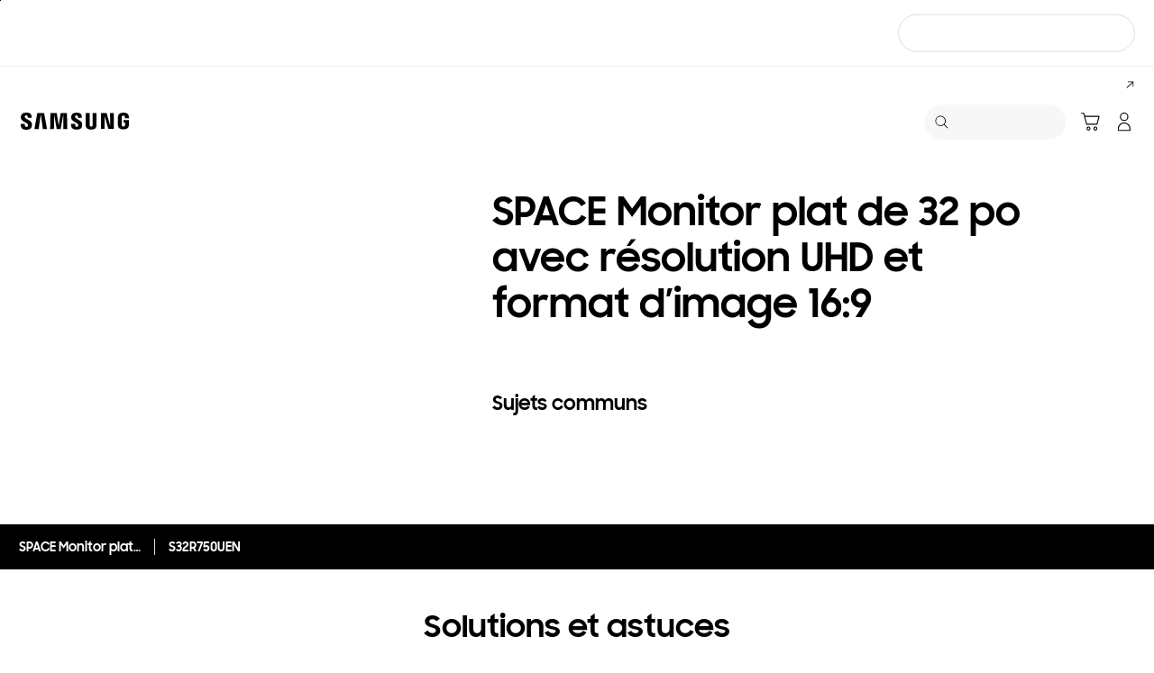

--- FILE ---
content_type: text/html; charset=UTF-8
request_url: https://www.samsung.com/ca_fr/support/model/LS32R750UENXZA/
body_size: 46485
content:
<!DOCTYPE html>

<html lang="fr-CA">
    
    <head>
	<!-- PWA - manifest
	<link rel="manifest" href="/etc.clientlibs/samsung/clientlibs/consumer/global/clientlib-common/resources/pwa/manifest/ca_fr.json">
	 -->
	<!-- PWA - Browser Compatible
	<script async src="/etc.clientlibs/samsung/clientlibs/consumer/global/clientlib-common/resources/pwa/js/pwacompat.js"></script>
	 -->
	<!-- <meta name="theme-color" content="#0c4da2"> -->
	<!-- Add to home screen for Safari on iOS -->
    <!-- <meta name="apple-mobile-web-app-capable" content="yes">
    <meta name="apple-mobile-web-app-status-bar-style" content="black">
    <meta name="apple-mobile-web-app-title" content="Samsung Shop">
    <link rel="apple-touch-icon" href="/etc.clientlibs/samsung/clientlibs/consumer/global/clientlib-common/resources/pwa/icon/pwa_icon_192x192.png"> -->
    <!-- Add to home screen for Windows -->
    <!-- <meta name="msapplication-TileImage" content="/etc.clientlibs/samsung/clientlibs/consumer/global/clientlib-common/resources/pwa/icon/pwa_icon_192x192.png">
    <meta name="msapplication-TileColor" content="#000000"> -->
	
	
	
		<link rel="preconnect" href="https://images.samsung.com"/>
	

	
	
	<!-- Load clientLibs required when initializing Authoring: head.html override required to be added! -->
	
    <!-- Load clientLibs required when initializing Authoring: head.html override required to be added! -->
    

	
    
    

	<meta charset="utf-8"/>
    <meta http-equiv="X-UA-Compatible" content="IE=edge"/>
    <meta http-equiv="content-type" content="text/html; charset=UTF-8"/>
	
	<meta name="viewport" content="width=device-width, initial-scale=1"/>
	<!-- SEO -->
	
	
    
	
	
		<title>SPACE Monitor plat de 32 po avec résolution UHD et format d’image 16:9 | Samsung Support CA_FR</title>
	
	
	
		<meta name="title" content="SPACE Monitor plat de 32 po avec résolution UHD et format d’image 16:9 | Samsung Support CA_FR"/>
	
	
	

    
	<link rel="canonical" href="https://www.samsung.com/ca_fr/support/model/LS32R750UENXZA/"/>
	
	
	<meta name="keywords" content="support product detail"/>
	<meta name="description" content="SPACE Monitor plat de 32 po avec résolution UHD et format d’image 16:9. Solutions et Astuces, Télécharger le Manuel, Nous joindre. Samsung Support CA_FR"/>
	<meta name="date" content="2021-09-17"/>
	<meta name="sitecode" content="ca_fr"/>
	
	
	
		
			
		
		 
		
	
	
	
	
	
	<meta name="twitter:card" content="Summary"/>
	<meta name="twitter:site" content="@SamsungCanada"/>
	<meta name="twitter:creator" content="@SamsungCanada"/>
	<meta name="twitter:url" content="https://www.samsung.com/ca_fr/support/model/LS32R750UENXZA/"/>
	<meta name="twitter:title" content="SPACE Monitor plat de 32 po avec résolution UHD et format d’image 16:9 | Samsung Support CA_FR"/>
	<meta name="twitter:description" content="SPACE Monitor plat de 32 po avec résolution UHD et format d’image 16:9. Solutions et Astuces, Télécharger le Manuel, Nous joindre. Samsung Support CA_FR"/>
	<meta name="twitter:image" content="https://www.samsung.com/etc.clientlibs/samsung/clientlibs/consumer/global/clientlib-common/resources/images/logo-square-letter.png"/>

	
	

      <meta property="og:url" content="https://www.samsung.com/ca_fr/support/model/LS32R750UENXZA/"/>
      <meta property="og:image" content="https://www.samsung.com/etc.clientlibs/samsung/clientlibs/consumer/global/clientlib-common/resources/images/logo-square-letter.png"/>
      <meta property="og:type" content="website"/>
      <meta property="og:site_name" content="Samsung ca_fr"/>
      <meta property="og:locale" content="fr-CA"/>
      <meta property="og:title" content="SPACE Monitor plat de 32 po avec résolution UHD et format d’image 16:9 | Samsung Support CA_FR"/>
      <meta property="og:description" content="SPACE Monitor plat de 32 po avec résolution UHD et format d’image 16:9. Solutions et Astuces, Télécharger le Manuel, Nous joindre. Samsung Support CA_FR"/>
      <meta property="og:country-name" content="ca_fr"/>
      
      <meta property="name" content="Samsung ca_fr"/>
      <meta property="image" content="https://www.samsung.com/etc.clientlibs/samsung/clientlibs/consumer/global/clientlib-common/resources/images/logo-square-letter.png"/>
      <meta property="url" content="https://www.samsung.com/ca_fr/support/model/LS32R750UENXZA/"/>
      <meta property="description" content="SPACE Monitor plat de 32 po avec résolution UHD et format d’image 16:9. Solutions et Astuces, Télécharger le Manuel, Nous joindre. Samsung Support CA_FR"/>
      <meta property="keywords" content="support product detail"/>
      
      
      <meta name="thumbnail"/>
      
	<link rel="icon" type="image/png" href="/etc.clientlibs/samsung/clientlibs/consumer/global/clientlib-common/resources/images/Favicon.png" sizes="96x96"/>
	<link rel="shortcut icon" href="/etc.clientlibs/samsung/clientlibs/consumer/global/clientlib-common/resources/images/Favicon.png"/>
	<link rel="apple-touch-icon" href="/etc.clientlibs/samsung/clientlibs/consumer/global/clientlib-common/resources/images/app_ico.png" sizes="144x144"/>
	
	
	
		
        
			<meta name="ps-key" content="1627-59d804c12fb2ed01b0fbfeef"/>
		
		<meta name="ps-country" content="CA"/>
		<meta name="ps-language" content="fr"/>
		<script src="//cdn.pricespider.com/1/lib/ps-widget.js" async></script>
		<!-- 
		<style type="text/css">@font-face { font-family: 'SamsungSharpSans'; src: url('src/59d804c12fb2ed01b0fbfeef/fonts/SamsungSharpSansBold.ttf') format('truetype'); }</style>
		<style type="text/css">@font-face { font-family: 'SamsungOne'; src: url('src/59d804c12fb2ed01b0fbfeef/fonts/SamsungOne400.ttf') format('truetype'); }</style>
		-->
	
	

    
    
    
	<!-- css 위치 변경 1) fonts.css  2) local.css 3) clientlib 카테고리 (230317) -->
	
    
<link rel="stylesheet" href="/etc.clientlibs/samsung/clientlibs/consumer/global/clientlib-site/sites/global/css/fonts.min.8a18f528e82f16d7420d24afc5dbd284.css" type="text/css">




	

	<!-- Local CSS 등록 -->
	<!-- 파일의 내용이 있는 경우만 호출되도록 수정 (240528) -->
	
	
		<!-- <link rel="stylesheet" href="/etc.clientlibs/samsung/clientlibs/consumer/global/clientlib-site/resources/ca_fr/css/ca_fr.css" type="text/css"/> -->
		
    
<link rel="stylesheet" href="/etc.clientlibs/samsung/clientlibs/consumer/global/clientlib-site/sites/ca_fr.min.f816d3d3b2a0973250b5fd27ff6e848f.css" type="text/css">



		
	

	
	
		
		
			
			
				
    
<link rel="stylesheet" href="/etc.clientlibs/samsung/clientlibs/consumer/global/clientlib-dependencies.min.1dd1d47f040029bab499de380db9b346.css" type="text/css">
<link rel="stylesheet" href="/etc.clientlibs/samsung/clientlibs/consumer/global/clientlib-base-ux25.min.eb273ea5d93337e1cb7ac348c899e549.css" type="text/css">



			
			
		
	

	
	

    
    
    
	
	
		
    
<link rel="stylesheet" href="/etc.clientlibs/samsung/components/content/consumer/global/common/cm-g-text-block-container/clientlibs/site.min.9af404b8b33bad7d6ffae8a158cc6722.css" type="text/css">
<link rel="stylesheet" href="/etc.clientlibs/samsung/clientlibs/consumer/global/clientlib-templates/page-support-detail.min.0f70514994592de639c8a2d60168358c.css" type="text/css">



	

    
	
	
    
    
<script type="text/javascript">
var winhref = window.location.href.replace("/content/samsung","").replace(".html","/");
if ( winhref.indexOf("?") > 0) {
	winhref = winhref.substring(0, winhref.indexOf("?"));
}
var siteCode = winhref.split("/")[3];
//cn인 경우는 경로에서 siteCode를 추출할 수 없으므로 다른 방법으로 접근
if(winhref.indexOf("samsung.com.cn") > 0) {
	siteCode = "cn";
}

//depth Info.
var depth = winhref.split("/").length;
var depth_last = winhref.split("/")[depth-1];
if(depth_last =="" || depth_last.charAt(0)=="?"){
	depth -= 1;
}

//set pathIndicator(not product page)
var pageName = "";    
var depth_2 = "";
var depth_3 = "";
var depth_4 = "";
var depth_5 = "";

var digitalData = {
	"page" : {
			"pageInfo" : {
					"siteCode"    : "ca_fr",
					"pageName"    : pageName,
					"pageID"      : "L2NvbnRlbnQvc2Ftc3VuZy9jYV9mci9zdXBwb3J0L21vZGVs",
					"pageTrack"   : "support product detail",
					"originPlaform" : "web"
			},
			"pathIndicator" : {
					"depth_2" : depth_2,
					"depth_3" : depth_3,
					"depth_4" : depth_4,
					"depth_5" : depth_5
			}
	},
	"user": {
			"userDeviceList": [
			]
	},
	"product" : {
			"category" : "", 
			"model_code" : "", // PD class정보 이용하여 설정
			"model_name" : "", // PD page(server-side)
			"displayName" : "", // PD class정보 이용하여 설정
			"pvi_type_code" : "", //PD page(server-side)
			"pvi_type_name" : "", //PD page(server-side)
			"pvi_subtype_code" : "", //PD page(server-side)
			"pvi_subtype_name" : "",//PD page(server-side)
			"pd_type" : "", //PD type
            "content_id" : "",
            "products" : "",
            "prodView" : ""
	}
}
</script>

    
    
    
	
	
<script type="text/javascript">
digitalData.page.pathIndicator.depth_2 ="support";
digitalData.page.pathIndicator.depth_3 = "displays".replace(/&/g, ' and ').replace(/  /g,' ');
digitalData.page.pathIndicator.depth_4 = "monitors".replace(/&/g, ' and ').replace(/  /g,' ');
digitalData.page.pathIndicator.depth_5 = "lcd monitors".replace(/&/g, ' and ').replace(/  /g,' ');

digitalData.product.displayName = "SPACE Monitor plat de 32 po avec résolution UHD et format d’image 16:9".replace(/(<([^>]+)>)/gi, "").replace(/&/g, ' and ').replace(/  /g,' ');
digitalData.product.model_code = "LS32R750UENXZA".replace(/&/g, ' and ').replace(/  /g,' ');
digitalData.product.model_name = "S32R750UEN".replace(/&/g, ' and ').replace(/  /g,' ');

digitalData.product.pvi_type_code = "10009".replace(/&/g, ' and ').replace(/  /g,' ');
digitalData.product.pvi_type_name = "displays".replace(/&/g, ' and ').replace(/  /g,' ');
digitalData.product.pvi_subtype_code = "5401".replace(/&/g, ' and ').replace(/  /g,' ');
digitalData.product.pvi_subtype_name = "lcd monitors".replace(/&/g, ' and ').replace(/  /g,' ');

//set pageName
var pageName = digitalData.page.pageInfo.siteCode;
if(digitalData.page.pathIndicator.depth_2 != ""){
	pageName += ":" + digitalData.page.pathIndicator.depth_2;
}
	
if(digitalData.page.pathIndicator.depth_3 != ""){
	pageName += ":" + digitalData.page.pathIndicator.depth_3;
}
	
if(digitalData.page.pathIndicator.depth_4 != ""){
	pageName += ":" + digitalData.page.pathIndicator.depth_4;
}

if(digitalData.page.pathIndicator.depth_5 != ""){
	pageName += ":" + digitalData.page.pathIndicator.depth_5;
}

pageName += ":LS32R750UENXZA".replaceAll('&',' and ');
digitalData.page.pageInfo.pageName = pageName;
</script>


	<!-- Excluding tagging-related scripts in Author mode -->
    
	    
    	





	


	<!-- End Adobe Target Flicker handling -->
		
	<!-- Launch Header Embed Code -->
	<script src="//assets.adobedtm.com/72afb75f5516/395fd1d0f600/launch-89a70a402b3a.min.js" async></script>
	<!-- End Launch Header Embed Code -->

	
	
	
	

	<!-- ugcGallary -->
	
	<!-- true -->
	
		
			<!-- script type="text/javascript" src="https://in2.ecom-qa.samsung.com/in/web/dist/shopAppUtil.js"></script>  -->
			<!--  script type="text/javascript" src="/etc.clientlibs/samsung/clientlibs/consumer/global/clientlib-common/resources/js/shopAppUtil.js"></script>  -->
		<script>
			let isWebView = false;
			let isPlatformReady = false;
			class ShopAppUtil {
				constructor(params) {
					this.params = params;
					// let startT = new Date().valueOf();
					// console.log("★ startTime:", startT);
					// if(!!window.flutter_inappwebview){
					let siteCode = "ca_fr";
					let appCookie = document.cookie.match(`(^|;) ?WebView=([^;]*)(;|$)`);
					if(appCookie != null && appCookie[2] === "Y"){
						isWebView = true;
					}else if(siteCode !== "fr" && siteCode !== "in"){
						isWebView = !!window.flutter_inappwebview;
					}
					// }

					if(isWebView){
						window.addEventListener("flutterInAppWebViewPlatformReady", (event) => {
							// let responseT = new Date().valueOf();
							// console.log("★ responseTime:", responseT);
							// console.log("★ responseTime-startTime:", responseT - startT);
							// console.log("flutterInAppWebViewPlatformReady, web view:", isWebView);
							isPlatformReady = true;
							params.readyCallback();
						});
					}
				}
				callHandler = (methodName, ...params) => {
					if (isPlatformReady) {
					return window.flutter_inappwebview.callHandler(methodName, ...params)
					} else {
					return Promise.reject("Calling methodName: "+methodName+", but webview not identified")
					}
				}
				logger = (info, value) => {
					this.params.logger && console.log(" "+info+" "+value+" ")
				}
				isWebView = () => {
					this.logger('Returning isWebView: ', isWebView);
					return isWebView;
				}
				isPlatformReady = () => {
					this.logger('Returning isPlatformReady: ', isPlatformReady);
					return isPlatformReady;
				}
				getAppVersionCode = () => new Promise((resolve, reject) => {
					this.callHandler('getAppVersionCode')
					.then(result => {
						this.logger("App version", result)
						resolve(result)
					})
					.catch(err => {
						this.logger("Error in App version", err)
						reject(err)
					})
				})
				triggerAnalytics = (data) => new Promise((resolve, reject) => {
					this.callHandler('OnAnalyticsEvent', data)
					.then(result => {
						this.logger("OnAnalyticsEvent Success", result)
						resolve(JSON.stringify(result))
					})
					.catch(err => {
						this.logger("Error in OnAnalyticsEvent", err)
						reject(err)
					})
				})
				openExternalBrowser = (url) => new Promise((resolve, reject) => {
					if (typeof url === "string") {
						url = url.trim();
					}
					this.callHandler('openExternalBrowser', url)
					.then(result => {
						this.logger("openExternalBrowser Success", result)
						resolve(JSON.stringify(result))
					})
					.catch(err => {
						this.logger("Error in openExternalBrowser", err)
						reject(err)
					})
				})
				setupCloseForBack = (exit, confirm, hide, backCallback) => {
					this.callHandler('configureBackV2', exit, confirm, hide, backCallback)
					.then(function (result) {
						console.log(JSON.stringify(result));
					})
					.catch(function (err) {
						console.log("Error in configureBackV2", err)
					})
				}
				setupNormalBack = () => {
					this.callHandler('configureBackV2', false, false, false, '')
					.then(function (result) {
						console.log(JSON.stringify(result));
					})
					.catch(function (err) {
						console.log("Error in configureBackV2", err)
					})
				}
				getUserDetails = () => new Promise((resolve, reject) => {
					this.callHandler('getUserDetails', 'window.setUserDetails')
					.then(result => {
						this.logger("User Details", result)
						resolve(result)
					})
					.catch(err => {
						this.logger("Error in getUserDetails", err)
						reject(err)
					})
				})
				updateCartCount = (cartCount) => new Promise((resolve, reject) => {
					this.callHandler('updateCartCount', cartCount)
					.then(result => {
						this.logger("updated Cart Count", result)
						resolve(result)
					})
					.catch(err => {
						this.logger("Error in updateCartCount", err)
						reject(err)
					})
				})
				getToken = () => new Promise((resolve, reject) => {
					this.callHandler('getToken', false)
					.then(result => {
						this.logger("GetToken Success", result)
						resolve(result)
					})
					.catch(err => {
						this.logger("Error in getToken", err)
						reject(err)
					})
				})
				displayInAppReview = () => new Promise((resolve, reject) => {
					this.callHandler('displayInAppReview')
					.then(result => {
						this.logger("displayInAppReview success")
						resolve(result)
					})
					.catch(err => {
						this.logger("displayInAppReview failed")
						reject(err)
					})
				})
			}
			// [START log_event]
			function logEvent(name, params) {
				if (!name) {
					return;
				}

				if (window.AnalyticsWebInterface) {
					// Call Android interface
					window.AnalyticsWebInterface.logEvent(name, JSON.stringify(params));
				} else if (window.webkit
					&& window.webkit.messageHandlers
					&& window.webkit.messageHandlers.firebase) {
					// Call iOS interface
					var message = {
						command: 'logEvent',
						name: name,
						parameters: params
					};
					window.webkit.messageHandlers.firebase.postMessage(message);
				} else {
					// No Android or iOS interface found
					console.log("No native APIs found.");
				}
			}
			// [END log_event]

			// [START set_user_property]
			function setUserProperty(name, value) {
				if (!name || !value) {
					return;
				}

				if (window.AnalyticsWebInterface) {
					// Call Android interface
					window.AnalyticsWebInterface.setUserProperty(name, value);
				} else if (window.webkit
					&& window.webkit.messageHandlers
					&& window.webkit.messageHandlers.firebase) {
					// Call iOS interface
					var message = {
						command: 'setUserProperty',
						name: name,
						value: value
					};
					window.webkit.messageHandlers.firebase.postMessage(message);
				} else {
					// No Android or iOS interface found
					console.log("No native APIs found.");
				}
			}
			// [END set_user_property]

			/*
			document.getElementById("event1").addEventListener("click", function() {
			    console.log("event1");
			    logEvent("event1", { foo: "bar", baz: 123 });
			});

			document.getElementById("event2").addEventListener("click", function() {
			  console.log("event2");
			    logEvent("event2", { size: 123.456 });
			});

			document.getElementById("userprop").addEventListener("click", function() {
			    console.log("userprop");
			    setUserProperty("userprop", "custom_value");
			});
			*/

		</script>
		<script>
			const hideHeaderFooterByWindowFlutterInappwebview = () => {
				//$('.gnb').hide();
				if(document.querySelector(".gnb") != null && document.querySelector(".gnb").style != null) {
					document.querySelector(".gnb").style.display='none';
				}
				if(document.querySelector(".nv00-gnb") != null && document.querySelector(".nv00-gnb").style != null) {
					document.querySelector(".nv00-gnb").style.display='none';
				}
				if(document.querySelector(".nv00-gnb-v3") != null && document.querySelector(".nv00-gnb-v3").style != null) {
					document.querySelector(".nv00-gnb-v3").style.display='none';
				}
				if(document.querySelector(".nv00-gnb-v4") != null && document.querySelector(".nv00-gnb-v4").style != null) {
					document.querySelector(".nv00-gnb-v4").style.display='none';
				}
				if(document.querySelector(".nv07-explore-floating-navigation") != null) {
					let nv07 = document.querySelector(".nv07-explore-floating-navigation");
					nv07.parentElement.removeChild(nv07);
				}
				//CRHQ-9185 [B2C] shop app - DB 전환 건 - 쿠키 체크 및 미노출 처리      - 보완로직 
				if(document.querySelector(".cod05-app-banner") != null && document.querySelector(".cod05-app-banner").style != null) {
					document.querySelector(".cod05-app-banner").style.display='none';
				} 
				if(document.querySelector(".breadcrumb") != null && document.querySelector(".breadcrumb").style != null) {
					document.querySelector(".breadcrumb").style.display='none';
				}
				if(document.querySelector(".nvd02-breadcrumb") != null && document.querySelector(".nvd02-breadcrumb").style != null) {
					document.querySelector(".nvd02-breadcrumb").style.display='none';
				}
				if(document.querySelector(".nv17-breadcrumb") != null && document.querySelector(".nv17-breadcrumb").style != null) {
					document.querySelector(".nv17-breadcrumb").style.display='none';
				}
				if(document.querySelector(".epp-breadcrumb") != null && document.querySelector(".epp-breadcrumb").style != null) {
					document.querySelector(".epp-breadcrumb").style.display='none';
				}
				if(document.querySelector(".footer-column") != null && document.querySelector(".footer-column").style != null) {
					document.querySelector(".footer-column").style.display='none';
				}
				if(("es" === "ca_fr" || "de" === "ca_fr") && document.querySelector(".footer-bottom") != null && document.querySelector(".footer-bottom").style != null) {
					document.querySelector(".footer-bottom").style.display='none';
				}
				if(document.querySelector(".footer-language") != null && document.querySelector(".footer-language").style != null) {
					document.querySelector(".footer-language").style.display='none';
				}
				if(document.querySelector(".footer-language__anchor") != null && document.querySelector(".footer-language__anchor").style != null) {
					document.querySelector(".footer-language__anchor").style.display='none';
				}
				if(document.querySelector(".footer-language-wrap") != null && document.querySelector(".footer-language-wrap").style != null) {
					document.querySelector(".footer-language-wrap").style.display='none';
				}
				if(document.querySelector(".footer-sns") != null && document.querySelector(".footer-sns").style != null) {
					document.querySelector(".footer-sns").style.display='none';
				}
				if(document.querySelector(".footer-terms") != null && document.querySelector(".footer-terms").style != null) {
					document.querySelector(".footer-terms").style.display='none';
				}
				if(document.querySelector("#teconsent") != null && document.querySelector("#teconsent").style != null) {
					document.querySelector("#teconsent").style.display='none';
				}
				if(document.querySelector("#QSIFeedbackButton-btn") != null && document.querySelector("#QSIFeedbackButton-btn").style != null) {
					document.querySelector("#QSIFeedbackButton-btn").style.display='none';
				}
				if (window.location.href.indexOf("/mypage/myproducts/") > -1 || window.location.href.indexOf("/mypage/myrepair/") > -1 || window.location.href.indexOf("/mypage/rewards/") > -1
						|| window.location.href.indexOf("/mypage/myreferrals/") > -1 || window.location.href.indexOf("/mypage/credits/") > -1 || window.location.href.indexOf("/mypage/mysmartthings/") > -1) {
					if(document.querySelector(".explore-lnb-navigation") != null && document.querySelector(".explore-lnb-navigation").style != null) {
						document.querySelector(".explore-lnb-navigation").style.display='none';
					}
					if(document.querySelector(".nv-g-lnb") != null && document.querySelector(".nv-g-lnb").style != null) {
						document.querySelector(".nv-g-lnb").style.display='none';
					}
					if(document.querySelector(".pd-g-floating-nav") != null && document.querySelector(".pd-g-floating-nav").style != null) {
						document.querySelector(".pd-g-floating-nav").style.display='none';
					}
					document.querySelectorAll("#content a[target='_blank']").forEach(function(item){
						item.removeAttribute('target');
					});
				}
				if("page-standard-pd" === "page-support-detail" || "page-buying-pd" === "page-support-detail" || "page-feature-pd" === "page-support-detail") {
					if(document.querySelector(".pd-header-navigation__menu-epromoter-cta") != null && document.querySelector(".pd-header-navigation__menu-epromoter-cta").style != null) {
						document.querySelector(".pd-header-navigation__menu-epromoter-cta").style.display='none';
					}
					if(document.querySelector(".product-detail-kv__cta-epromotor") != null && document.querySelector(".product-detail-kv__cta-epromotor").style != null) {
						document.querySelector(".product-detail-kv__cta-epromotor").style.display='none';
					}
				}else if("page-bc-pd" === "page-support-detail"){
					document.querySelectorAll("#content .s-message-link").forEach(function(item){
						item.style.display = "none";
					});
				}
				if(document.querySelector(".cookie-bar__app-banner") != null && document.querySelector(".cookie-bar__app-banner").style != null) {
					document.querySelector(".cookie-bar__app-banner").style.display='none';
				}
				if(document.querySelector(".cookie-bar") != null && document.querySelector(".cookie-bar").style != null) {
					document.querySelector(".cookie-bar").style.display='none';
				}
				if(document.querySelector(".cod05-app-banner") != null && document.querySelector(".cod05-app-banner").style != null) {
					document.querySelector(".cod05-app-banner").style.display='none';
				}
				//[EPP] Partner Bar 미노출 처리
				if(document.querySelector(".partner-bar-wrap") != null && document.querySelector(".partner-bar-wrap").style != null) {
					document.querySelector(".partner-bar-wrap").style.display='none';
				}						
				if(window.sg && window.sg.common && window.sg.common.utils){
					window.sg.common.utils.visibleScroll();
				}
			}

			let timerId = setInterval(() => {
				if(isWebView){
					hideHeaderFooterByWindowFlutterInappwebview();
				}
				if(window.location.href.indexOf("samsung.com.cn") > -1){ //cn국가인 경우
					//추가된 userAgent 판단 로직
					var ua = navigator.userAgent;
					var ualower = ua.toLowerCase();
					if(/micromessenger/.test(ualower)){ //userAgent include 'micromessenger'
						if(/miniprogram/i.test(ualower)){ // 위챗 미니앱
							//return 'wxApp';
							hideHeaderFooterByWindowFlutterInappwebview();
						}
					}else if(/aliapp/i.test(ualower) && /miniprogram/i.test(ualower)){//userAgent include 'aliapp', 'miniprogram'
						//return 'aliApp';// 알리 미니앱
						hideHeaderFooterByWindowFlutterInappwebview();
					}
				}
			}, 10);
			setTimeout(() => {
				clearInterval(timerId);
			}, 20000);

			const setSessionStorage = () => {
				const isInAppWebViewSessionStorage = sessionStorage.getItem("isInAppWebViewSessionStorage");
				if(!isInAppWebViewSessionStorage){
					// readyCallback에서 세팅 (기존에 없는 경우만 세팅)
					sessionStorage.setItem("isInAppWebViewSessionStorage", "true");
				}
			}

			//new ShopAppUtil
			let shopAppUtilInstance = new ShopAppUtil({
				logger: true,
				readyCallback: setSessionStorage
			});

			document.addEventListener("DOMContentLoaded", function () {
				if(shopAppUtilInstance.isWebView() && typeof $ !== "undefined"){
					$(document).off("click", 'a[target*="_blank"]');
					$(document).on("click", 'a[target*="_blank"]', function (e) {
						let href = $(this).attr("href");
						if (!!href && href.indexOf("javascript") === -1 && href !== "#") {
							if (href.startsWith("/" + siteCode + "/")) {
								href = window.location.origin + href;
							}
							if (href.indexOf("http:") === -1 && href.indexOf("https:") === -1) {
								href = "https://" + href;
							}
							if(href.indexOf("www.samsung.com") === -1 || window.location.href.indexOf("/mypage/rewards") > -1 || window.location.href.indexOf("/" + siteCode + "/rewards") > -1){
								e.preventDefault();
								shopAppUtilInstance.openExternalBrowser(href);
							}
						}
					});
				}
			});

			//EMI 팝업에서 호출 확인 용 
			function hideModalEmipopup() {
					console.log("[from finance-popup.js] call hideModalEmipopup()!! ");
					$('#wrap > div.finance-popup > div > div > div > button').click();
			}
			
			function hideModalEmipopupConsole() {
				console.log("dummy [from finance-popup.js] call hideModalEmipopup()!! ");
					
			}
		
			// App Login callback function
			function login_completed (login_result, identifier) {
				if("true" === login_result) {
					if("nv-g-mini-cart.checkout" === identifier) {
						location.href = window.sg.minicart.checkoutUrl;
					}
				}
			}
			
			// [CRHQ-1787],[SRD-15288] [AEM][SCIC] SHOP APP 로그인 연계 코드 추가
			function login_completed_reload(login_result, identifier) {
				if(login_result === "true") {
					location.reload();
				}
			}
		</script>
		<script>
			const searchParams = new URLSearchParams(location.search);
			let appViewParam = searchParams.get('appView');
			let sourceParam = searchParams.get('source');
			if(appViewParam == "SM" || appViewParam == "ST" || appViewParam == "SA"){
				window.sessionStorage.setItem("appView", appViewParam);
				window.sessionStorage.setItem("source", sourceParam);
			}

			const rttHideHeaderFooterAppView = () => {
				if(document.querySelector(".nv16-country-selector") != null && document.querySelector(".nv16-country-selector").style != null) {
					document.querySelector(".nv16-country-selector").remove();
				}
				//$('.gnb').hide();
				if(document.querySelector(".gnb") != null && document.querySelector(".gnb").style != null) {
					document.querySelector(".gnb").style.display='none';
				}
				if(document.querySelector(".nv00-gnb") != null && document.querySelector(".nv00-gnb").style != null) {
					document.querySelector(".nv00-gnb").style.display='none';
				}
				if(document.querySelector(".nv00-gnb-v3") != null && document.querySelector(".nv00-gnb-v3").style != null) {
					document.querySelector(".nv00-gnb-v3").style.display='none';
				}
				if(document.querySelector(".nv00-gnb-v4") != null && document.querySelector(".nv00-gnb-v4").style != null) {
					document.querySelector(".nv00-gnb-v4").style.display='none';
				}
				if(document.querySelector(".nv07-explore-floating-navigation") != null) {
					let nv07 = document.querySelector(".nv07-explore-floating-navigation");
					nv07.parentElement.removeChild(nv07);
				}
				//CRHQ-9185 [B2C] shop app - DB 전환 건 - 쿠키 체크 및 미노출 처리      - 보완로직 
				if(document.querySelector(".cod05-app-banner") != null) {
					document.querySelector(".cod05-app-banner").remove();
				} 
				if(document.querySelector(".breadcrumb") != null && document.querySelector(".breadcrumb").style != null) {
					document.querySelector(".breadcrumb").style.display='none';
				}
				if(document.querySelector(".nvd02-breadcrumb") != null && document.querySelector(".nvd02-breadcrumb").style != null) {
					document.querySelector(".nvd02-breadcrumb").style.display='none';
				}
				if(document.querySelector(".nv17-breadcrumb") != null && document.querySelector(".nv17-breadcrumb").style != null) {
					document.querySelector(".nv17-breadcrumb").style.display='none';
				}
				if(document.querySelector(".epp-breadcrumb") != null && document.querySelector(".epp-breadcrumb").style != null) {
					document.querySelector(".epp-breadcrumb").style.display='none';
				}
				if(document.querySelector(".footer-column") != null && document.querySelector(".footer-column").style != null) {
					document.querySelector(".footer-column").style.display='none';
				}
				if(("es" === "ca_fr" || "de" === "ca_fr") && document.querySelector(".footer-bottom") != null && document.querySelector(".footer-bottom").style != null) {
					document.querySelector(".footer-bottom").style.display='none';
				}
				if(document.querySelector(".footer-language") != null && document.querySelector(".footer-language").style != null) {
					document.querySelector(".footer-language").style.display='none';
				}
				if(document.querySelector(".footer-language__anchor") != null && document.querySelector(".footer-language__anchor").style != null) {
					document.querySelector(".footer-language__anchor").style.display='none';
				}
				if(document.querySelector(".footer-language-wrap") != null && document.querySelector(".footer-language-wrap").style != null) {
					document.querySelector(".footer-language-wrap").style.display='none';
				}
				if(document.querySelector(".footer-sns") != null && document.querySelector(".footer-sns").style != null) {
					document.querySelector(".footer-sns").style.display='none';
				}
				if(document.querySelector(".footer-terms") != null && document.querySelector(".footer-terms").style != null) {
					document.querySelector(".footer-terms").style.display='none';
				}
				if(document.querySelector("#teconsent") != null && document.querySelector("#teconsent").style != null) {
					document.querySelector("#teconsent").style.display='none';
				}
				if(document.querySelector("#QSIFeedbackButton-btn") != null && document.querySelector("#QSIFeedbackButton-btn").style != null) {
					document.querySelector("#QSIFeedbackButton-btn").style.display='none';
				}
				// if (window.location.href.indexOf("/mypage/myproducts/") > -1 || window.location.href.indexOf("/mypage/myrepair/") > -1 || window.location.href.indexOf("/mypage/rewards/") > -1
				// 		|| window.location.href.indexOf("/mypage/myreferrals/") > -1) {
					if(document.querySelector(".explore-lnb-navigation") != null && document.querySelector(".explore-lnb-navigation").style != null) {
						document.querySelector(".explore-lnb-navigation").style.display='none';
					}
					if(document.querySelector(".nv-g-lnb") != null && document.querySelector(".nv-g-lnb").style != null) {
						document.querySelector(".nv-g-lnb").style.display='none';
					}
					if(document.querySelector(".pd-g-floating-nav") != null && document.querySelector(".pd-g-floating-nav").style != null) {
						document.querySelector(".pd-g-floating-nav").style.display='none';
					}
					document.querySelectorAll("#content a[target='_blank']").forEach(function(item){
						item.removeAttribute('target');
					});
				// }
				if(document.querySelector(".cookie-bar__app-banner") != null && document.querySelector(".cookie-bar__app-banner").style != null) {
					document.querySelector(".cookie-bar__app-banner").style.display='none';
				}
				if(document.querySelector(".cookie-bar") != null && document.querySelector(".cookie-bar").style != null) {
					document.querySelector(".cookie-bar").style.display='none';
				}
				//[EPP] Partner Bar 미노출 처리
				if(document.querySelector(".partner-bar-wrap") != null && document.querySelector(".partner-bar-wrap").style != null) {
					document.querySelector(".partner-bar-wrap").style.display='none';
				}						
				if(window.sg && window.sg.common && window.sg.common.utils){
					window.sg.common.utils.visibleScroll();
				}
			}

			if(window.sessionStorage.getItem("appView") == "SM" || window.sessionStorage.getItem("appView") == "ST" || window.sessionStorage.getItem("appView") == "SA"){
				let timerId = setInterval(rttHideHeaderFooterAppView, 10);
				setTimeout(() => {
					clearInterval(timerId);
				}, 20000);
			}
		</script>
	
	
    

	
	
	

    

<script>(window.BOOMR_mq=window.BOOMR_mq||[]).push(["addVar",{"rua.upush":"false","rua.cpush":"true","rua.upre":"false","rua.cpre":"false","rua.uprl":"false","rua.cprl":"false","rua.cprf":"false","rua.trans":"SJ-ca4dc9fa-e25f-4311-8230-7c80879dd5cf","rua.cook":"false","rua.ims":"false","rua.ufprl":"false","rua.cfprl":"false","rua.isuxp":"false","rua.texp":"norulematch","rua.ceh":"false","rua.ueh":"false","rua.ieh.st":"0"}]);</script>
<script>!function(){function o(n,i){if(n&&i)for(var r in i)i.hasOwnProperty(r)&&(void 0===n[r]?n[r]=i[r]:n[r].constructor===Object&&i[r].constructor===Object?o(n[r],i[r]):n[r]=i[r])}try{var n=decodeURIComponent("%7B%20%22request_client_hints%22%3A%20true%20%7D");if(n.length>0&&window.JSON&&"function"==typeof window.JSON.parse){var i=JSON.parse(n);void 0!==window.BOOMR_config?o(window.BOOMR_config,i):window.BOOMR_config=i}}catch(r){window.console&&"function"==typeof window.console.error&&console.error("mPulse: Could not parse configuration",r)}}();</script>
                              <script>!function(a){var e="https://s.go-mpulse.net/boomerang/",t="addEventListener";if("False"=="True")a.BOOMR_config=a.BOOMR_config||{},a.BOOMR_config.PageParams=a.BOOMR_config.PageParams||{},a.BOOMR_config.PageParams.pci=!0,e="https://s2.go-mpulse.net/boomerang/";if(window.BOOMR_API_key="VRZKC-5BSTD-4EWS3-R2J59-B8GYB",function(){function n(e){a.BOOMR_onload=e&&e.timeStamp||(new Date).getTime()}if(!a.BOOMR||!a.BOOMR.version&&!a.BOOMR.snippetExecuted){a.BOOMR=a.BOOMR||{},a.BOOMR.snippetExecuted=!0;var i,_,o,r=document.createElement("iframe");if(a[t])a[t]("load",n,!1);else if(a.attachEvent)a.attachEvent("onload",n);r.src="javascript:void(0)",r.title="",r.role="presentation",(r.frameElement||r).style.cssText="width:0;height:0;border:0;display:none;",o=document.getElementsByTagName("script")[0],o.parentNode.insertBefore(r,o);try{_=r.contentWindow.document}catch(O){i=document.domain,r.src="javascript:var d=document.open();d.domain='"+i+"';void(0);",_=r.contentWindow.document}_.open()._l=function(){var a=this.createElement("script");if(i)this.domain=i;a.id="boomr-if-as",a.src=e+"VRZKC-5BSTD-4EWS3-R2J59-B8GYB",BOOMR_lstart=(new Date).getTime(),this.body.appendChild(a)},_.write("<bo"+'dy onload="document._l();">'),_.close()}}(),"".length>0)if(a&&"performance"in a&&a.performance&&"function"==typeof a.performance.setResourceTimingBufferSize)a.performance.setResourceTimingBufferSize();!function(){if(BOOMR=a.BOOMR||{},BOOMR.plugins=BOOMR.plugins||{},!BOOMR.plugins.AK){var e="true"=="true"?1:0,t="",n="aogmazqx3tmde2l56x7a-f-9ba594793-clientnsv4-s.akamaihd.net",i="false"=="true"?2:1,_={"ak.v":"39","ak.cp":"154965","ak.ai":parseInt("293013",10),"ak.ol":"0","ak.cr":9,"ak.ipv":4,"ak.proto":"h2","ak.rid":"21d1fe7a","ak.r":47605,"ak.a2":e,"ak.m":"x","ak.n":"essl","ak.bpcip":"3.140.192.0","ak.cport":50370,"ak.gh":"23.45.126.203","ak.quicv":"","ak.tlsv":"tls1.3","ak.0rtt":"","ak.0rtt.ed":"","ak.csrc":"-","ak.acc":"","ak.t":"1769862654","ak.ak":"hOBiQwZUYzCg5VSAfCLimQ==Gd72KGsKDJq+aVLtjX1/edlcd8Uzw6gDkehxR493Z6JDEMfro9oqYwYABdIlirQswhfbJcQpOQklWOqVIROJwCqxVrllugZkbODAC408B/2GIfYv38dLVG8CBM7bRSLNpmk/yd2FoO85Blf3AH3OjMOBYZIGG77beiiXcSmvrAbFn9U+dteVXrPeL4b7AKwkAvZPib4UbY94V3VOkjaCjgoo+zfRBXTQxGKxcQa2/Up1RgJn19la9AtXwaHQwKF4vclMKWgUVuqsfhbDZR0UHSBMxVNtdgKWcz7iCo5WD2RcNdXaZQVjmG7OdAkTmGdvTmanhi/TQkMKXb3fHcQrL4QnXqZTUWWFZHXLWWlgJ8D+OMRZZTD5hq1SBcNryq39dP+d3KM3HMffaW+wpW6uxg/i5UnkBl/UDaEmcyh/gCw=","ak.pv":"4206","ak.dpoabenc":"","ak.tf":i};if(""!==t)_["ak.ruds"]=t;var o={i:!1,av:function(e){var t="http.initiator";if(e&&(!e[t]||"spa_hard"===e[t]))_["ak.feo"]=void 0!==a.aFeoApplied?1:0,BOOMR.addVar(_)},rv:function(){var a=["ak.bpcip","ak.cport","ak.cr","ak.csrc","ak.gh","ak.ipv","ak.m","ak.n","ak.ol","ak.proto","ak.quicv","ak.tlsv","ak.0rtt","ak.0rtt.ed","ak.r","ak.acc","ak.t","ak.tf"];BOOMR.removeVar(a)}};BOOMR.plugins.AK={akVars:_,akDNSPreFetchDomain:n,init:function(){if(!o.i){var a=BOOMR.subscribe;a("before_beacon",o.av,null,null),a("onbeacon",o.rv,null,null),o.i=!0}return this},is_complete:function(){return!0}}}}()}(window);</script></head>
    <body>

	<!-- 
	## PWA ##
	<sly data-sly-test="true">
		<script>
			if('serviceWorker' in navigator) {
				navigator.serviceWorker.register('/sw.js')
				.then(function(registration) {
					console.log("Service Worker registered with scope:", registration.scope);
				});
			}
			
			window.addEventListener('beforeinstallprompt', (e) => {
	    		// Prevent Chrome 67 and earlier from automatically showing the prompt
	    		//e.preventDefault();
			
				console.log("beforeinstallprompt");
		
			}); 
		</script>
	</sly> -->
	
		<script>
		var isInIframe = (window.location != window.top.location);
		var isNotDotcom = ( window.location.href.indexOf('samsung.com') < 0);
        var isTopNotDotcom = ( window.top.location.href.indexOf('samsung.com') < 0);
        
		//404 페이지에서는 실행하지 않음.
		if ( window.location.href.indexOf('404') < 0 && isTopNotDotcom) {
			if ( isInIframe == true ) {
				   console.log('isInIframe =' + isInIframe );
				   //에러 페이지 이동  self.location.href   /"+siteCd+"/common/404.html 
				   window.location.href = '/ca_fr/common/404.html';
				} else {
				   console.log('isInIframe =' + isInIframe );
				}    
		}
		</script>
	
	
	<div id="wrap">
	<!-- 공통  hidden input 시작-->
	<!-- typeAheadDomain 기존 search/ -> 붙이던 부분 삭제함 필요시 search/를 붙여서 사용-->
	<input type="hidden" name="searchDomain" id="searchDomain" value="//searchapi.samsung.com/v6"/>
	<input type="hidden" name="esapiSearchDomain" id="esapiSearchDomain" value="https://esapi.samsung.com"/>
	<input type="hidden" name="scene7domain" id="scene7domain" value="//images.samsung.com/is/image/samsung/"/>
	<input type="hidden" name="reviewUseYN" id="reviewUseYN" value="Y"/>
	<input type="hidden" name="aplautYn" id="aplautYn" value="N"/>
	<input type="hidden" name="reevooUseYN" id="reevooUseYN" value="N"/>
	<input type="hidden" name="bvFlag" id="bvFlag" value="Y"/>
	<input type="hidden" name="bvRTLFlag" id="bvRTLFlag" value="N"/>
	<input type="hidden" name="multiLanguageYn" id="multiLanguageYn" value="N"/>
	<input type="hidden" name="localLang" id="localLang" value="fr-ca"/>
	<!-- 기존 gnbRunmodeInfo-> runmodeInfo 이름 변경-->
    <input type="hidden" name="runmodeInfo" id="runmodeInfo" value="live"/>
	<input type="hidden" name="apiStageInfo" id="apiStageInfo" value="front"/>
	<input type="hidden" name="tempTitle" id="tempTitle" value="page-support-detail"/>
	<input type="hidden" name="siteCode" id="siteCode" value="ca_fr"/>
	 <input type="hidden" name="store_sitecode" id="store_sitecode" value="ca_fr"/>
	<input type="hidden" name="language" id="language" value="fr_CA"/>
	<input type="hidden" name="serverType" id="serverType" value="prod"/>
	<!-- new-hybris -->
	<input type="hidden" name="gpvStoreDomain" id="gpvStoreDomain" value="https://p1.ecom.samsung.com"/>
	<input type="hidden" name="storeWebDomain" id="storeWebDomain"/>
	<input type="hidden" name="shopIntegrationFlag" id="shopIntegrationFlag" value="Hybris"/>
	<input type="hidden" name="newHyvStoreDomain" id="newHyvStoreDomain" value="https://api.shop.samsung.com"/>
	<!-- business page 여부 -->
	<input type="hidden" name="b2bFlag" id="b2bFlag" value="N"/>
	<input type="hidden" name="pageUrl" id="pageUrl"/>
	<input type="hidden" name="pathString" id="pathString"/>
	<input type="hidden" name="wishlistYn" id="wishlistYn"/>
	<input type="hidden" name="shopParmLang" id="shopParmLang"/>
	
	<input type="hidden" name="reservationDomain" id="reservationDomain"/>
	<input type="hidden" name="versionHashValue" id="versionHashValue" value="031cec50b7cb3912de50a5ee297877c0"/>
	<!-- 공통  hidden input 끝-->

    
    
    
		<section class="progress cm-loader" style="display:none;">
		    <div class="progress__wrapper">
		        <div class="progress__circle-1"></div>
		        <div class="progress__circle-2"></div>
		        <div class="progress__circle-3"></div>
		        <div class="progress__circle-4"></div>
		    </div>
		</section>
	
	<!-- <script type="text/javascript" src="/etc.clientlibs/samsung/clientlibs/consumer/global/clientlib-common/resources/js/crypto-js.min.js"></script> -->
	
    
<script src="/etc.clientlibs/samsung/clientlibs/consumer/global/clientlib-common/global/js/crypto-js.min.6fa2276cf659f30cabde72a6fc452171.js"></script>



	<script type="text/javascript" src="https://account.samsung.com/resources/libs/account-internal/2.0.0/account-internal.min.js"></script>
	
    


	<header id="header" role="banner">
		<!--googleoff: all-->
		<div class="skip-bar">
			<a href="#content" id="skipToContent">Skip to content</a>
			
		</div>
		
	

	</header>
	
	
	




    
        
        
        <div class="newpar new section">

</div>

    
        
        
        <div class="par iparys_inherited">

    
    
    
    

</div>

    


	


<aside class="nv16-country-selector" style="height: 0px;">
  <div class="nv16-country-selector__content-wrap">
    <div class="nv16-country-selector__content">
      <label class="nv16-country-selector__description" for="countrySelect">Choisissez votre emplacement et votre langue.</label>
      <div class="nv16-country-selector__select-contaniner">
        <div class="nv16-country-selector__menu">
          <div class="menu" data-comp-name="menu">
            <select id="countrySelect" class="menu__select" tabindex="-1">
              
                <option selected value="ca_fr" data-country-type="sitecd">Canada / Français</option>
              
              <option value="other" lang="en">Other Countries</option>
            </select>
            <button class="menu__select-field" aria-haspopup="listbox" aria-expanded="false" type="button" data-aria-label="Choisissez votre emplacement et votre langue." an-tr="nv16_gnb-country selector-navigation" an-ca="navigation" an-ac="gnb" an-la="country selector">
              <span class="menu__select-field-text"></span>
              <svg class="menu__select-field-icon down" focusable="false" aria-hidden="true">
                <use xlink:href="#open-down-bold" href="#open-down-bold"></use>
              </svg>
              <svg class="menu__select-field-icon up" focusable="false" aria-hidden="true">
                <use xlink:href="#close-up-bold" href="#close-up-bold"></use>
              </svg>
            </button>
          </div>
        </div>
        <div class="nv16-country-selector__continue">
          <button class="cta cta--contained cta--black" data-action="countrySelectorContinue" an-tr="nv16_gnb-country selector-navigation" an-ca="navigation" an-ac="gnb" an-la="country selector:continue">Continuer</button>
        </div>
      </div>
      <button class="nv16-country-selector__close" data-action="countrySelectorClose">
        <span class="hidden">Fermer</span>
        <svg class="icon" focusable="false" aria-hidden="true">
          <use xlink:href="#delete-bold" href="#delete-bold"></use>
        </svg>
      </button>
    </div>
  </div>
</aside>

	
		



    
    <section class="cod03-delivery-location-selector cod03-delivery-location-selector--above-gnb" id="delivery location selector">
      
      <div class="cod03-delivery-location-selector__region">
        <span class="cod03-delivery-location-selector__region-deliver-text">Province : </span>
        
        <span class="cod03-delivery-location-selector__region-name">Quebec</span>
        <span class="cod03-delivery-location-selector__region-icon">
          <svg class="icon" focusable="false" aria-hidden="true">
            <use id="detail-btn" xlink:href="#open-down-regular" href="#open-down-regular"></use>
          </svg>
        </span>
      </div>
      
      
      <div class="cod03-delivery-location-selector__select hide">
        <p class="cod03-delivery-location-selector__select-title">Sélectionnez votre province</p>
        <p class="cod03-delivery-location-selector__select-desc">*Destination d&#39;envoi / Retrait magasin</p>
        <div class="cod03-delivery-location-selector__select-ctas">
          
          <div class="menu filled">
          	
            
	            <select class="menu__select" tabindex="-1">
					<option value="CA-AB" an-tr="cod03_delivery-location-selector-product detail-province-selector-content_click" an-ca="content click" an-ac="feature" an-la="delivery location selector:Alberta">Alberta</option>
					<option value="CA-BC" an-tr="cod03_delivery-location-selector-product detail-province-selector-content_click" an-ca="content click" an-ac="feature" an-la="delivery location selector:British Columbia">Colombie-Britiannique</option>
					<option value="CA-MB" an-tr="cod03_delivery-location-selector-product detail-province-selector-content_click" an-ca="content click" an-ac="feature" an-la="delivery location selector:Manitoba">Manitoba</option>
					<option value="CA-NB" an-tr="cod03_delivery-location-selector-product detail-province-selector-content_click" an-ca="content click" an-ac="feature" an-la="delivery location selector:New Brunswick">Nouveau-Brunswick</option>
					<option value="CA-NL" an-tr="cod03_delivery-location-selector-product detail-province-selector-content_click" an-ca="content click" an-ac="feature" an-la="delivery location selector:Newfoundland and Labrador">Terre-Neuve-et-Labrador</option>
					<option value="CA-NS" an-tr="cod03_delivery-location-selector-product detail-province-selector-content_click" an-ca="content click" an-ac="feature" an-la="delivery location selector:Nova Scotia">Nouvelle-Écosse</option>
					<option value="CA-ON" an-tr="cod03_delivery-location-selector-product detail-province-selector-content_click" an-ca="content click" an-ac="feature" an-la="delivery location selector:Ontario">Ontario</option>
					<option value="CA-PE" an-tr="cod03_delivery-location-selector-product detail-province-selector-content_click" an-ca="content click" an-ac="feature" an-la="delivery location selector:Prince Edward Island">Îie-du-Price-Édouard</option>
					<option value="CA-QC" an-tr="cod03_delivery-location-selector-product detail-province-selector-content_click" an-ca="content click" an-ac="feature" an-la="delivery location selector:Quebec">Québec</option>
					<option value="CA-SK" an-tr="cod03_delivery-location-selector-product detail-province-selector-content_click" an-ca="content click" an-ac="feature" an-la="delivery location selector:Saskatchewan">Saskatchewan</option>
					<option value="CA-NT" an-tr="cod03_delivery-location-selector-product detail-province-selector-content_click" an-ca="content click" an-ac="feature" an-la="delivery location selector:Northwest Territories">Territories du Nord-Ouest</option>
					<option value="CA-NU" an-tr="cod03_delivery-location-selector-product detail-province-selector-content_click" an-ca="content click" an-ac="feature" an-la="delivery location selector:Nunavut">Nunavut</option>
					<option value="CA-YT" an-tr="cod03_delivery-location-selector-product detail-province-selector-content_click" an-ca="content click" an-ac="feature" an-la="delivery location selector:Yukon">Yukon</option>
	            </select>
            
            <button class="menu__select-field" aria-haspopup="listbox" aria-expanded="false" data-aria-label="change region" type="button">
              <span class="menu__select-field-text"></span>
              <svg class="menu__select-field-icon down" focusable="false" aria-hidden="true">
                <use xlink:href="#open-down-bold" href="#open-down-bold"></use>
              </svg>
              <svg class="menu__select-field-icon up" focusable="false" aria-hidden="true">
                <use xlink:href="#close-up-bold" href="#close-up-bold"></use>
              </svg>
            </button>
          </div>

        </div>
      </div>
      <div class="cod03-delivery-location-selector__line"></div>

      
      <div class="cod03-delivery-location-selector__popup" role="dialog" aria-modal="true">
        <div class="cod03-delivery-location-selector__popup--dimmed"></div>
        <div class="cod03-delivery-location-selector__popup--looping-start" tabindex="0"></div>
        <div class="cod03-delivery-location-selector__popup--contents-wrap">
          <div class="cod03-delivery-location-selector__popup--contents">
            <p class="cod03-delivery-location-selector__popup--desc">Après confirmation, cette page sera actualisée pour afficher les prix correspondants.</p>
            <button class="cta cta--outlined cta--black cta--cancel">
              Annuler
            </button>
            <button class="cta cta--contained cta--black cta--confirm" id="delivery-location-selector-confirm">
              Confirmer
            </button>
          </div>
          <button class="cod03-delivery-location-selector__popup--close">
            <span class="hidden">Fermer</span>
            <svg class="icon" focusable="false">
              <use xlink:href="#delete-bold" href="#delete-bold"></use>
            </svg>
          </button>
        </div>
        <div class="cod03-delivery-location-selector__popup--looping-end" tabindex="0"></div>
      </div>
    </section>
    


	
	
	
	
	
		
  
  
  
  
  
  
  
  
  
  
  
  
  


  <input type="hidden" name="st_checked" id="st_checked" value="2026-01-31 00:24:04"/>
  <input type="hidden" name="cck" id="cck" value="cedc6238tqcf1t4f0vl7g50mc70d6a5a"/>
  <input type="hidden" name="gPriceCurrency" id="gPriceCurrency" value="CAD"/>
  <input type="hidden" name="pageTrack" id="pageTrack" value="support product detail"/>

  
  
  
  
  
  
  
  
  
  
  
  
  <nav id="component-id" class="nv00-gnb-v4 nv00-gnb-v4--text-type" role="navigation" aria-label="main navigation">
    <div class="nv00-gnb-v4__wrap">
      <div class="nv00-gnb-v4__inner">
        <div class="nv00-gnb-v4__header">
          <a href="/ca_fr/" class="nv00-gnb-v4__logo" an-tr="nv00_gnb-support product detail-l0-navigation2" an-ca="navigation" an-ac="gnb" an-la="logo" aria-label="Samsung">
            <svg class="icon" focusable="false" aria-hidden="true" width="130" height="29" viewbox="0 0 130 29">
              <g transform="translate(-250 -7)">
                <path d="M0,13.835V12.482H4.609V14.2a1.558,1.558,0,0,0,1.724,1.6A1.509,1.509,0,0,0,8,14.6a2.237,2.237,0,0,0-.03-1.322C7.076,10.976.981,9.931.208,6.333a6.531,6.531,0,0,1-.029-2.4C.654,1.045,3.122,0,6.184,0c2.438,0,5.8.585,5.8,4.458V5.719H7.7V4.612a1.492,1.492,0,0,0-1.605-1.6,1.452,1.452,0,0,0-1.575,1.2,2.468,2.468,0,0,0,.03.922c.5,2.059,7.017,3.167,7.73,6.887a8.481,8.481,0,0,1,.029,2.921C11.892,17.893,9.336,19,6.244,19,3,19,0,17.8,0,13.835Zm55.837-.062V12.421h4.549v1.691a1.533,1.533,0,0,0,1.695,1.6,1.49,1.49,0,0,0,1.665-1.168,2.147,2.147,0,0,0-.029-1.292c-.863-2.274-6.9-3.319-7.671-6.917a6.37,6.37,0,0,1-.03-2.367c.476-2.859,2.944-3.9,5.946-3.9,2.409,0,5.739.615,5.739,4.427v1.23H63.449V4.643a1.485,1.485,0,0,0-1.575-1.6,1.4,1.4,0,0,0-1.546,1.168,2.463,2.463,0,0,0,.029.922C60.832,7.194,67.284,8.27,68,11.959a8.314,8.314,0,0,1,.029,2.89c-.416,2.952-2.943,4.028-6.005,4.028C58.811,18.877,55.837,17.678,55.837,13.773Zm16.293.647A7.18,7.18,0,0,1,72.1,13.25V.523h4.341V13.65a5.023,5.023,0,0,0,.029.677,1.682,1.682,0,0,0,3.271,0,4.852,4.852,0,0,0,.03-.677V.523h4.341V13.25c0,.339-.03.984-.03,1.169-.3,3.319-2.825,4.4-5.976,4.4S72.428,17.739,72.13,14.419Zm35.739-.185a9.539,9.539,0,0,1-.059-1.168V5.6c0-.308.029-.861.059-1.169.386-3.319,2.973-4.365,6.036-4.365,3.033,0,5.708,1.045,6.006,4.365A8.781,8.781,0,0,1,119.94,5.6v.584H115.6V5.2a3.791,3.791,0,0,0-.059-.677,1.777,1.777,0,0,0-3.42,0,3.772,3.772,0,0,0-.059.829v8.117a5.1,5.1,0,0,0,.03.677,1.707,1.707,0,0,0,1.813,1.291,1.633,1.633,0,0,0,1.754-1.291,2.554,2.554,0,0,0,.03-.677V10.883h-1.754V8.3H120v4.765a9.377,9.377,0,0,1-.06,1.168c-.3,3.228-3,4.366-6.036,4.366S108.166,17.462,107.869,14.235Zm-60.5,4.027L47.245,1.845,44.272,18.262H39.931L36.987,1.845l-.118,16.417H32.587L32.943.554h6.988L42.1,14.388,44.272.554h6.987l.386,17.708Zm-22.835,0L22.211,1.845,19.831,18.262H15.194L18.344.554h7.642l3.152,17.708Zm72.665-.184L92.884,3.352l.238,14.726H88.9V.554h6.363l4.044,14.265L99.068.554h4.251V18.078Z" transform="translate(255 12)"/>
              </g>
            </svg>
          </a>

          
          
    
    <div class="nv00-gnb-v4__utility-list nv00-gnb-v4--mobile-only">
        <button class="nv00-gnb-v4__utility nv00-gnb-v4__utility-search gnb__search-btn-js" data-js-action="search" an-tr="nv00_gnb-support product detail-l0-navigation2" an-ca="navigation" an-ac="gnb" an-la="search">
            <span class="hidden">Recherche</span>
            <svg class="icon" focusable="false" aria-hidden="true" width="96" height="96" viewbox="0 0 96 96">
                <path d="M85.732,89.269v0L60.479,64.018A36.5,36.5,0,1,1,22.295,2.869,36.5,36.5,0,0,1,64.02,60.483L89.268,85.732l-3.535,3.535ZM36.5,5A31.508,31.508,0,0,0,24.238,65.525,31.508,31.508,0,0,0,48.762,7.476,31.316,31.316,0,0,0,36.5,5Z" transform="translate(3.366 3.366)"/>
            </svg>
            <span class="nv00-gnb-v4__search-text" aria-hidden="true">Recherche</span>
        </button>
        
            
            
                
                
                    
                    
    
        <a class="nv00-gnb-v4__utility nv00-gnb-v4__utility-cart nv00-gnb-v4__utility-btn js-global-cart-btn js-has-carturl" data-cart-url="https://shop.samsung.com/ca_fr/cart" href="https://shop.samsung.com/ca_fr/cart" an-tr="nv00_gnb-support product detail-gnb cart icon-navigation6" an-ca="navigation" an-ac="gnb" an-la="cart" role="button">
            <span class="hidden">Panier</span>
            <svg class="icon" focusable="false" aria-hidden="true" width="96" height="96" viewbox="0 0 96 96">
                <g transform="translate(-625.251 -196)" clip-path="url(#clip-path)">
                    <path d="M697.237,263.578a10,10,0,1,1-10,10A10,10,0,0,1,697.237,263.578Zm-34.944,0a10,10,0,1,1-10,10A10,10,0,0,1,662.293,263.578Zm34.944,5a5,5,0,1,0,5,5A5,5,0,0,0,697.237,268.578Zm-34.944,0a5,5,0,1,0,5,5A5,5,0,0,0,662.293,268.578ZM638.1,197.25a3.86,3.86,0,0,1,3.6,2.652l.052.184,3.208,12.292h70.036a3.224,3.224,0,0,1,3.192,3.916l-.04.18-9.4,36.292a3.86,3.86,0,0,1-3.46,2.832l-.2.008h-51.1a3.866,3.866,0,0,1-3.6-2.648l-.052-.188-13.192-50.516-11.612,0,0-5Zm74.648,20.128h-66.48l8.672,33.228h49.2Z" transform="translate(0.834 3.75)"/>
                </g>
            </svg>

            
            <span class="cart-in-number gnb-cart-count" aria-live="polite" style="display:none;"><span class="hidden">Number of Products : </span></span>
        </a>
    
    
    

                
            
            
        
        
        
            
                <a class="nv00-gnb-v4__utility nv00-gnb-v4__utility-user before-login loginBtn" data-js-action="user" aria-label="CONNEXION/Inscription" data-linkinfo="https://account.samsung.com/accounts/v1/SAMSUNGCA/signInGate" an-tr="nv00_gnb-support product detail-account-account" an-ca="account" an-ac="gnb" an-la="login">
                    <span class="hidden">CONNEXION</span>
                    <svg class="icon" focusable="false" aria-hidden="true" width="96" height="96" viewbox="0 0 96 96">
                        <path d="M48,51.5c16.521,0,30.5,13.82,30.5,29.555h0V89A3.5,3.5,0,0,1,75,92.5H21A3.5,3.5,0,0,1,17.5,89h0V81.055C17.5,65.32,31.479,51.5,48,51.5Zm0,5c-13.772,0-25.5,11.595-25.5,24.555h0V87.5h51V81.055c0-12.831-11.494-24.323-25.087-24.552h0Zm0-53A20.5,20.5,0,1,1,27.5,24,20.5,20.5,0,0,1,48,3.5Zm0,5A15.5,15.5,0,1,0,63.5,24,15.5,15.5,0,0,0,48,8.5Z" transform="translate(-0.5 0.5)"/>
                    </svg>
                </a>
            

            <a class="nv00-gnb-v4__utility nv00-gnb-v4__utility-user after-login js-user-name js-account" data-js-action="user">
                <span class="hidden">Ouvrir Mon menu</span>
                
                <div class="image nv00-gnb-v4__user-profile js-gnb-afterlogin-image">
                    <img class="image__main" src="" alt="[D] Alternative Text" role="img" data-comp-name="image"/>
                </div>
                
                <svg class="icon nv00-gnb-v4__user-icon js-gnb-afterlogin-no-image" focusable="false" aria-hidden="true" width="96" height="96" viewbox="0 0 96 96">
                    <path d="M48,51.5c16.521,0,30.5,13.82,30.5,29.555h0V89A3.5,3.5,0,0,1,75,92.5H21A3.5,3.5,0,0,1,17.5,89h0V81.055C17.5,65.32,31.479,51.5,48,51.5Zm0,5c-13.772,0-25.5,11.595-25.5,24.555h0V87.5h51V81.055c0-12.831-11.494-24.323-25.087-24.552h0Zm0-53A20.5,20.5,0,1,1,27.5,24,20.5,20.5,0,0,1,48,3.5Zm0,5A15.5,15.5,0,1,0,63.5,24,15.5,15.5,0,0,0,48,8.5Z" transform="translate(-0.5 0.5)"/>
                </svg>
            </a>
        
        <button class="nv00-gnb-v4__utility nv00-gnb-v4__utility-hamburger" data-js-action="hamburger" aria-expanded="false" aria-haspopup="true" an-tr="nv00_gnb-support product detail-gnb open / close-navigation2" an-ca="navigation" an-ac="gnb" an-la="gnb:open">
            <span class="hidden">Navigation</span>
            <svg class="icon" focusable="false" aria-hidden="true" width="96" height="96" viewbox="0 0 96 96">
                <path d="M0,57V52H70v5ZM0,31V26H70v5ZM0,5V0H70V5Z" transform="translate(13 20)"/>
            </svg>
        </button>
    </div>

          

        </div>
        <div class="nv00-gnb-v4__container">
          
          
    <div class="nv00-gnb-v4__container-header nv00-gnb-v4--mobile-only">
        <button class="nv00-gnb-v4__backward-btn">
            <span class="hidden">Retour</span>
            <svg class="icon" focusable="false" aria-hidden="true">
                <use xlink:href="#previous-regular" href="#previous-regular"></use>
            </svg>
        </button>
        <button class="nv00-gnb-v4__search gnb__search-btn-js" aria-haspopup="true" aria-expanded="false" data-js-action="search" an-tr="nv00_gnb-support product detail-l0-navigation5" an-ca="navigation" an-ac="gnb" an-la="search">
            <svg class="icon" focusable="false" aria-hidden="true" width="96" height="96" viewbox="0 0 96 96">
                <path d="M85.732,89.269v0L60.479,64.018A36.5,36.5,0,1,1,22.295,2.869,36.5,36.5,0,0,1,64.02,60.483L89.268,85.732l-3.535,3.535ZM36.5,5A31.508,31.508,0,0,0,24.238,65.525,31.508,31.508,0,0,0,48.762,7.476,31.316,31.316,0,0,0,36.5,5Z" transform="translate(3.366 3.366)"/>
            </svg>
            <span class="nv00-gnb-v4__search-text">Recherche</span>
        </button>
    </div>

          

          <div class="nv00-gnb-v4__container-inner">

			
			
			

            
            
	
	
	
	
    

    
	
	<p class="nv00-gnb-v4__l0-menu-list-title nv00-gnb-v4--mobile-only">PARCOURIR PAR CATÉGORIE</p>

    <ul class="nv00-gnb-v4__l0-menu-list nv00-gnb-v4__l0-menu-list--left" role="menubar" aria-label="main menu">
        
        
		
        <li class="nv00-gnb-v4__l0-menu">
            <div class="nv00-gnb-v4__l0-menu-title">
                
					
	                    <a class="nv00-gnb-v4__l0-menu-link" an-tr="nv00_gnb-support product detail-l0-navigation2" an-ca="navigation" an-ac="gnb" an-la="shop" href="/ca_fr/offer/" data-js-action="l0MenuBtn" role="menuitem">
							<span class="nv00-gnb-v4__l0-menu-text nv00-gnb-v4--pc-only">Magasiner</span>
							
								<span class="nv00-gnb-v4__l0-menu-text nv00-gnb-v4--mobile-only">Voir la boutique</span>
							
							
	                    </a>
						
	                    
	                        <button class="nv00-gnb-v4__l0-menu-toggle-btn" role="menuitem" aria-expanded="false" aria-haspopup="true" an-tr="nv00_gnb-support product detail-l0-navigation2" an-ca="navigation" an-ac="gnb" an-la="shop">
	                            <span class="hidden">Magasiner</span>
	                        </button>
	                    
					

                    

                
                
            </div>
            <!--  L1 Start -->
            <div class="nv00-gnb-v4__l1-menu-container">
                <div class="nv00-gnb-v4__l1-menu-container-header nv00-gnb-v4--mobile-only">
                    
                    
                    
                        <a href="/ca_fr/offer/" class="nv00-gnb-v4__l1-menu-container-title" an-tr="nv00_gnb-support product detail-l0-navigation2" an-ca="navigation" an-ac="gnb" an-la="shop">Magasiner</a>
                    
                </div>
                

                <!-- Type A Start -->
				
					
    

                <!-- Type A Start -->
                <div class="nv00-gnb-v4__l1-menu-inner">
                    
                    <div class="nv00-gnb-v4__l1-menu-list" role="menu" aria-label="shop menu">
						
                        <!-- TV&AV Do Not Contain L2 Start -->
                        
                            <a class="nv00-gnb-v4__l1-menu-link" an-tr="nv00_gnb-support product detail-l1-navigation2" an-ca="navigation" an-ac="gnb" an-la="shop:galaxy z fold7" role="menuitem" href="/ca_fr/smartphones/galaxy-z-fold7/buy/">
                                
                                <div class="nv00-gnb-v4__l1-menu-image">
                                    <div class="image">
                                        <img class="image__preview lazy-load-man" data-src="//images.samsung.com/is/image/samsung/assets/ca_fr/f2507/gnb/Galaxy-Z_Fold7_GNB_L1_Shop_88x88.png?$LazyLoad_Home_PNG$" alt="Galaxy Z Fold7" role="img" data-comp-name="image"/>
                                        <img class="image__main lazy-load-man" data-src="//images.samsung.com/is/image/samsung/assets/ca_fr/f2507/gnb/Galaxy-Z_Fold7_GNB_L1_Shop_88x88.png?$ORIGIN_PNG$" alt="Galaxy Z Fold7" role="img" data-comp-name="image"/>
                                    </div>
                                </div>
                                <span class="nv00-gnb-v4__l1-menu-text">Galaxy Z Fold7</span>
                                
                            </a>
                        
                        <!-- TV&AV Do Not Contain L2 End -->

                        <!-- TV&AV Include L2 Start -->
                        
                        <!-- TV&AV Include L2 End -->
                    
						
                        <!-- TV&AV Do Not Contain L2 Start -->
                        
                            <a class="nv00-gnb-v4__l1-menu-link" an-tr="nv00_gnb-support product detail-l1-navigation2" an-ca="navigation" an-ac="gnb" an-la="shop:galaxy z flip7" role="menuitem" href="/ca_fr/smartphones/galaxy-z-flip7/buy/">
                                
                                <div class="nv00-gnb-v4__l1-menu-image">
                                    <div class="image">
                                        <img class="image__preview lazy-load-man" data-src="//images.samsung.com/is/image/samsung/assets/ca_fr/f2507/gnb/GNB_L1_Menu_B7_250611.png?$LazyLoad_Home_PNG$" alt="Galaxy Z Flip7" role="img" data-comp-name="image"/>
                                        <img class="image__main lazy-load-man" data-src="//images.samsung.com/is/image/samsung/assets/ca_fr/f2507/gnb/GNB_L1_Menu_B7_250611.png?$ORIGIN_PNG$" alt="Galaxy Z Flip7" role="img" data-comp-name="image"/>
                                    </div>
                                </div>
                                <span class="nv00-gnb-v4__l1-menu-text">Galaxy Z Flip7</span>
                                
                            </a>
                        
                        <!-- TV&AV Do Not Contain L2 End -->

                        <!-- TV&AV Include L2 Start -->
                        
                        <!-- TV&AV Include L2 End -->
                    
						
                        <!-- TV&AV Do Not Contain L2 Start -->
                        
                            <a class="nv00-gnb-v4__l1-menu-link" an-tr="nv00_gnb-support product detail-l1-navigation2" an-ca="navigation" an-ac="gnb" an-la="shop:galaxy s25 ultra" role="menuitem" href="/ca_fr/smartphones/galaxy-s25-ultra/buy/">
                                
                                <div class="nv00-gnb-v4__l1-menu-image">
                                    <div class="image">
                                        <img class="image__preview lazy-load-man" data-src="//images.samsung.com/is/image/samsung/assets/ca_fr/revamp/gnb/shop/GNB_Shop_L1_01_88x88.png?$LazyLoad_Home_PNG$" alt="Galaxy S25 Ultra" role="img" data-comp-name="image"/>
                                        <img class="image__main lazy-load-man" data-src="//images.samsung.com/is/image/samsung/assets/ca_fr/revamp/gnb/shop/GNB_Shop_L1_01_88x88.png?$ORIGIN_PNG$" alt="Galaxy S25 Ultra" role="img" data-comp-name="image"/>
                                    </div>
                                </div>
                                <span class="nv00-gnb-v4__l1-menu-text">Galaxy S25 Ultra</span>
                                
                            </a>
                        
                        <!-- TV&AV Do Not Contain L2 End -->

                        <!-- TV&AV Include L2 Start -->
                        
                        <!-- TV&AV Include L2 End -->
                    
						
                        <!-- TV&AV Do Not Contain L2 Start -->
                        
                            <a class="nv00-gnb-v4__l1-menu-link" an-tr="nv00_gnb-support product detail-l1-navigation2" an-ca="navigation" an-ac="gnb" an-la="shop:Galaxy Tab S11 Ultra" role="menuitem" href="/ca_fr/tablets/galaxy-tab-s11/buy/">
                                
                                <div class="nv00-gnb-v4__l1-menu-image">
                                    <div class="image">
                                        <img class="image__preview lazy-load-man" data-src="//images.samsung.com/is/image/samsung/assets/ca_fr/GNB_TS11_88x88.png?$LazyLoad_Home_PNG$" alt="Galaxy Tab S11 Ultra" role="img" data-comp-name="image"/>
                                        <img class="image__main lazy-load-man" data-src="//images.samsung.com/is/image/samsung/assets/ca_fr/GNB_TS11_88x88.png?$ORIGIN_PNG$" alt="Galaxy Tab S11 Ultra" role="img" data-comp-name="image"/>
                                    </div>
                                </div>
                                <span class="nv00-gnb-v4__l1-menu-text">Galaxy Tab S11 Ultra</span>
                                
                            </a>
                        
                        <!-- TV&AV Do Not Contain L2 End -->

                        <!-- TV&AV Include L2 Start -->
                        
                        <!-- TV&AV Include L2 End -->
                    
						
                        <!-- TV&AV Do Not Contain L2 Start -->
                        
                            <a class="nv00-gnb-v4__l1-menu-link" an-tr="nv00_gnb-support product detail-l1-navigation2" an-ca="navigation" an-ac="gnb" an-la="shop:galaxy watch8" role="menuitem" href="/ca_fr/watches/galaxy-watch8/buy/?modelCode=SM-L320NZSAXAC">
                                
                                <div class="nv00-gnb-v4__l1-menu-image">
                                    <div class="image">
                                        <img class="image__preview lazy-load-man" data-src="//images.samsung.com/is/image/samsung/assets/ca_fr/f2507/gnb/GNB_L1_Mobile_Galaxy-Watches_update_88x88.png?$LazyLoad_Home_PNG$" alt="Galaxy Watch8" role="img" data-comp-name="image"/>
                                        <img class="image__main lazy-load-man" data-src="//images.samsung.com/is/image/samsung/assets/ca_fr/f2507/gnb/GNB_L1_Mobile_Galaxy-Watches_update_88x88.png?$ORIGIN_PNG$" alt="Galaxy Watch8" role="img" data-comp-name="image"/>
                                    </div>
                                </div>
                                <span class="nv00-gnb-v4__l1-menu-text">Galaxy Watch8</span>
                                
                            </a>
                        
                        <!-- TV&AV Do Not Contain L2 End -->

                        <!-- TV&AV Include L2 Start -->
                        
                        <!-- TV&AV Include L2 End -->
                    
						
                        <!-- TV&AV Do Not Contain L2 Start -->
                        
                            <a class="nv00-gnb-v4__l1-menu-link" an-tr="nv00_gnb-support product detail-l1-navigation2" an-ca="navigation" an-ac="gnb" an-la="shop:galaxy book5 pro" role="menuitem" href="/ca_fr/computers/galaxy-book/galaxy-book5-pro/buy/?modelCode=NP960XHA-KG2UK">
                                
                                <div class="nv00-gnb-v4__l1-menu-image">
                                    <div class="image">
                                        <img class="image__preview lazy-load-man" data-src="//images.samsung.com/is/image/samsung/assets/ca_fr/revamp/gnb/shop/GNB_Shop_L1_09_88x88.png?$LazyLoad_Home_PNG$" alt="Galaxy Book5 Pro" role="img" data-comp-name="image"/>
                                        <img class="image__main lazy-load-man" data-src="//images.samsung.com/is/image/samsung/assets/ca_fr/revamp/gnb/shop/GNB_Shop_L1_09_88x88.png?$ORIGIN_PNG$" alt="Galaxy Book5 Pro" role="img" data-comp-name="image"/>
                                    </div>
                                </div>
                                <span class="nv00-gnb-v4__l1-menu-text">Galaxy Book5 Pro</span>
                                
                            </a>
                        
                        <!-- TV&AV Do Not Contain L2 End -->

                        <!-- TV&AV Include L2 Start -->
                        
                        <!-- TV&AV Include L2 End -->
                    
						
                        <!-- TV&AV Do Not Contain L2 Start -->
                        
                            <a class="nv00-gnb-v4__l1-menu-link" an-tr="nv00_gnb-support product detail-l1-navigation2" an-ca="navigation" an-ac="gnb" an-la="shop:qled 4k" role="menuitem" href="/ca_fr/tvs/qled-tv/qef1-65-inch-qled-4k-vision-ai-smart-tv-qn65qef1afxzc/">
                                
                                <div class="nv00-gnb-v4__l1-menu-image">
                                    <div class="image">
                                        <img class="image__preview lazy-load-man" data-src="//images.samsung.com/is/image/samsung/assets/ca_fr/revamp/gnb/shop/QLED4K88x88.png?$LazyLoad_Home_PNG$" alt="QLED 4K" role="img" data-comp-name="image"/>
                                        <img class="image__main lazy-load-man" data-src="//images.samsung.com/is/image/samsung/assets/ca_fr/revamp/gnb/shop/QLED4K88x88.png?$ORIGIN_PNG$" alt="QLED 4K" role="img" data-comp-name="image"/>
                                    </div>
                                </div>
                                <span class="nv00-gnb-v4__l1-menu-text">QLED 4K</span>
                                
                            </a>
                        
                        <!-- TV&AV Do Not Contain L2 End -->

                        <!-- TV&AV Include L2 Start -->
                        
                        <!-- TV&AV Include L2 End -->
                    
						
                        <!-- TV&AV Do Not Contain L2 Start -->
                        
                            <a class="nv00-gnb-v4__l1-menu-link" an-tr="nv00_gnb-support product detail-l1-navigation2" an-ca="navigation" an-ac="gnb" an-la="shop:the frame pro" role="menuitem" href="/ca_fr/lifestyle-tvs/the-frame/ls03fw-65-inch-black-qn65ls03fwfxzc/">
                                
                                <div class="nv00-gnb-v4__l1-menu-image">
                                    <div class="image">
                                        <img class="image__preview lazy-load-man" data-src="//images.samsung.com/is/image/samsung/assets/ca_fr/revamp/gnb/shop/GNB_Shop_L1_11_88x88.png?$LazyLoad_Home_PNG$" alt="The Frame Pro" role="img" data-comp-name="image"/>
                                        <img class="image__main lazy-load-man" data-src="//images.samsung.com/is/image/samsung/assets/ca_fr/revamp/gnb/shop/GNB_Shop_L1_11_88x88.png?$ORIGIN_PNG$" alt="The Frame Pro" role="img" data-comp-name="image"/>
                                    </div>
                                </div>
                                <span class="nv00-gnb-v4__l1-menu-text">The Frame Pro</span>
                                
                            </a>
                        
                        <!-- TV&AV Do Not Contain L2 End -->

                        <!-- TV&AV Include L2 Start -->
                        
                        <!-- TV&AV Include L2 End -->
                    
						
                        <!-- TV&AV Do Not Contain L2 Start -->
                        
                            <a class="nv00-gnb-v4__l1-menu-link" an-tr="nv00_gnb-support product detail-l1-navigation2" an-ca="navigation" an-ac="gnb" an-la="shop:q series soundbar" role="menuitem" href="/ca_fr/audio-devices/soundbar/q990f-black-hw-q990f-zc/">
                                
                                <div class="nv00-gnb-v4__l1-menu-image">
                                    <div class="image">
                                        <img class="image__preview lazy-load-man" data-src="//images.samsung.com/is/image/samsung/assets/ca_fr/revamp/gnb/shop/GNB_Shop_L1_12_88x88.png?$LazyLoad_Home_PNG$" alt="Barre de son Série-Q" role="img" data-comp-name="image"/>
                                        <img class="image__main lazy-load-man" data-src="//images.samsung.com/is/image/samsung/assets/ca_fr/revamp/gnb/shop/GNB_Shop_L1_12_88x88.png?$ORIGIN_PNG$" alt="Barre de son Série-Q" role="img" data-comp-name="image"/>
                                    </div>
                                </div>
                                <span class="nv00-gnb-v4__l1-menu-text">Barre de son Série-Q</span>
                                
                            </a>
                        
                        <!-- TV&AV Do Not Contain L2 End -->

                        <!-- TV&AV Include L2 Start -->
                        
                        <!-- TV&AV Include L2 End -->
                    
						
                        <!-- TV&AV Do Not Contain L2 Start -->
                        
                            <a class="nv00-gnb-v4__l1-menu-link" an-tr="nv00_gnb-support product detail-l1-navigation2" an-ca="navigation" an-ac="gnb" an-la="shop:odyssey oled g8" role="menuitem" href="/ca_fr/monitors/gaming/odyssey-oled-g8-g81sf-27-inch-240hz-oled-uhd-ls27fg810snxza/">
                                
                                <div class="nv00-gnb-v4__l1-menu-image">
                                    <div class="image">
                                        <img class="image__preview lazy-load-man" data-src="//images.samsung.com/is/image/samsung/assets/ca_fr/revamp/gnb/shop/GNB_Shop_L1_13_88x88.png?$LazyLoad_Home_PNG$" alt="Odyssey OLED G8" role="img" data-comp-name="image"/>
                                        <img class="image__main lazy-load-man" data-src="//images.samsung.com/is/image/samsung/assets/ca_fr/revamp/gnb/shop/GNB_Shop_L1_13_88x88.png?$ORIGIN_PNG$" alt="Odyssey OLED G8" role="img" data-comp-name="image"/>
                                    </div>
                                </div>
                                <span class="nv00-gnb-v4__l1-menu-text">Odyssey OLED G8</span>
                                
                            </a>
                        
                        <!-- TV&AV Do Not Contain L2 End -->

                        <!-- TV&AV Include L2 Start -->
                        
                        <!-- TV&AV Include L2 End -->
                    
						
                        <!-- TV&AV Do Not Contain L2 Start -->
                        
                            <a class="nv00-gnb-v4__l1-menu-link" an-tr="nv00_gnb-support product detail-l1-navigation2" an-ca="navigation" an-ac="gnb" an-la="shop:french door refrigerator" role="menuitem" href="/ca_fr/refrigerators/french-door/rf5000a-18-cu-ft-black-rf18a5101sg-aa/">
                                
                                <div class="nv00-gnb-v4__l1-menu-image">
                                    <div class="image">
                                        <img class="image__preview lazy-load-man" data-src="//images.samsung.com/is/image/samsung/assets/ca_fr/revamp/gnb/shop/SKU2_88X88.png?$LazyLoad_Home_PNG$" alt="Réfrigérateur à portes françaises" role="img" data-comp-name="image"/>
                                        <img class="image__main lazy-load-man" data-src="//images.samsung.com/is/image/samsung/assets/ca_fr/revamp/gnb/shop/SKU2_88X88.png?$ORIGIN_PNG$" alt="Réfrigérateur à portes françaises" role="img" data-comp-name="image"/>
                                    </div>
                                </div>
                                <span class="nv00-gnb-v4__l1-menu-text">Réfrigérateur à portes françaises</span>
                                
                            </a>
                        
                        <!-- TV&AV Do Not Contain L2 End -->

                        <!-- TV&AV Include L2 Start -->
                        
                        <!-- TV&AV Include L2 End -->
                    
						
                        <!-- TV&AV Do Not Contain L2 Start -->
                        
                            <a class="nv00-gnb-v4__l1-menu-link" an-tr="nv00_gnb-support product detail-l1-navigation2" an-ca="navigation" an-ac="gnb" an-la="shop:bespoke ai laundry combo" role="menuitem" href="/ca_fr/laundry/washer-dryer-combo/wd8000dk-900-series-all-in-one-combination-washer-and-dryer-5-3-cu-ft-dark-gray-wd53dba900hza1/">
                                
                                <div class="nv00-gnb-v4__l1-menu-image">
                                    <div class="image">
                                        <img class="image__preview lazy-load-man" data-src="//images.samsung.com/is/image/samsung/assets/ca_fr/revamp/gnb/shop/SKU3_88x88.png?$LazyLoad_Home_PNG$" alt="Laveuse-sécheuse avec Bespoke IA" role="img" data-comp-name="image"/>
                                        <img class="image__main lazy-load-man" data-src="//images.samsung.com/is/image/samsung/assets/ca_fr/revamp/gnb/shop/SKU3_88x88.png?$ORIGIN_PNG$" alt="Laveuse-sécheuse avec Bespoke IA" role="img" data-comp-name="image"/>
                                    </div>
                                </div>
                                <span class="nv00-gnb-v4__l1-menu-text">Laveuse-sécheuse avec Bespoke IA</span>
                                
                            </a>
                        
                        <!-- TV&AV Do Not Contain L2 End -->

                        <!-- TV&AV Include L2 Start -->
                        
                        <!-- TV&AV Include L2 End -->
                    
						
                        <!-- TV&AV Do Not Contain L2 Start -->
                        
                            <a class="nv00-gnb-v4__l1-menu-link" an-tr="nv00_gnb-support product detail-l1-navigation2" an-ca="navigation" an-ac="gnb" an-la="shop:vacuums" role="menuitem" href="/ca_fr/vacuum-cleaners/all-vacuum-cleaners/">
                                
                                <div class="nv00-gnb-v4__l1-menu-image">
                                    <div class="image">
                                        <img class="image__preview lazy-load-man" data-src="//images.samsung.com/is/image/samsung/assets/ca_fr/f2507/gnb/VACGNB88x88.png?$LazyLoad_Home_PNG$" alt="Vacuums" role="img" data-comp-name="image"/>
                                        <img class="image__main lazy-load-man" data-src="//images.samsung.com/is/image/samsung/assets/ca_fr/f2507/gnb/VACGNB88x88.png?$ORIGIN_PNG$" alt="Vacuums" role="img" data-comp-name="image"/>
                                    </div>
                                </div>
                                <span class="nv00-gnb-v4__l1-menu-text">Aspirateurs</span>
                                
                            </a>
                        
                        <!-- TV&AV Do Not Contain L2 End -->

                        <!-- TV&AV Include L2 Start -->
                        
                        <!-- TV&AV Include L2 End -->
                    
						
                        <!-- TV&AV Do Not Contain L2 Start -->
                        
                            <a class="nv00-gnb-v4__l1-menu-link" an-tr="nv00_gnb-support product detail-l1-navigation2" an-ca="navigation" an-ac="gnb" an-la="shop:cooking" role="menuitem" href="/ca_fr/cooking-appliances/">
                                
                                <div class="nv00-gnb-v4__l1-menu-image">
                                    <div class="image">
                                        <img class="image__preview lazy-load-man" data-src="//images.samsung.com/is/image/samsung/assets/ca_fr/f2507/gnb/OVENGNB88x88.png?$LazyLoad_Home_PNG$" alt="cooking" role="img" data-comp-name="image"/>
                                        <img class="image__main lazy-load-man" data-src="//images.samsung.com/is/image/samsung/assets/ca_fr/f2507/gnb/OVENGNB88x88.png?$ORIGIN_PNG$" alt="cooking" role="img" data-comp-name="image"/>
                                    </div>
                                </div>
                                <span class="nv00-gnb-v4__l1-menu-text">Appareils de Cuisson</span>
                                
                            </a>
                        
                        <!-- TV&AV Do Not Contain L2 End -->

                        <!-- TV&AV Include L2 Start -->
                        
                        <!-- TV&AV Include L2 End -->
                    </div>

                    <!-- Type A Banner Start -->
                    <div class="nv00-gnb-v4__l1-featured-list nv00-gnb-v4__l1-featured-list--text" role="menu" aria-label="shop banner">
						<p class="nv00-gnb-v4__l1-featured-title">Découvrir</p>
						
                        <!-- VD Setting groupType VD-D Start -->
                        
                        <!-- VD Setting groupType VD-D End -->

                        <!-- VD Setting groupType VD-B Start -->
                        
                        <!-- VD Setting groupType VD-B End -->

                        <!-- VD No Setting Start -->
						<div class="nv00-gnb-v4__l1-featured">
	                        
	                            
									
	                                <a class="nv00-gnb-v4__l1-featured-link" href="/ca_fr/smartthings/" role="menuitem" an-tr="nv00_gnb-support product detail-banner-navigation2" an-ca="navigation" an-ac="gnb" an-la="banner:shop:SmartThings">
		                                    SmartThings
	                                </a>
	                            
	                        
	                            
									
	                                <a class="nv00-gnb-v4__l1-featured-link" href="/ca_fr/buy-direct-get-more/" role="menuitem" an-tr="nv00_gnb-support product detail-banner-navigation2" an-ca="navigation" an-ac="gnb" an-la="banner:shop:Buy Direct Get More">
		                                    Achetez directement obtenez plus
	                                </a>
	                            
	                        
	                            
									
	                                <a class="nv00-gnb-v4__l1-featured-link" href="/ca_fr/offer/samsung-care-plus/" role="menuitem" an-tr="nv00_gnb-support product detail-banner-navigation2" an-ca="navigation" an-ac="gnb" an-la="banner:shop:Samsung Care+">
		                                    Samsung Care+
	                                </a>
	                            
	                        
	                            
									
	                                <a class="nv00-gnb-v4__l1-featured-link" href="/ca_fr/ai-products/" role="menuitem" an-tr="nv00_gnb-support product detail-banner-navigation2" an-ca="navigation" an-ac="gnb" an-la="banner:shop:AI of Samsung">
		                                    Découvrir l&#39;IA
	                                </a>
	                            
	                        
	                            
									
	                                <a class="nv00-gnb-v4__l1-featured-link" href="/ca_fr/offer/mobile/" role="menuitem" an-tr="nv00_gnb-support product detail-banner-navigation2" an-ca="navigation" an-ac="gnb" an-la="banner:shop:Mobile Shop Picks">
		                                    Magasinez Mobile
	                                </a>
	                            
	                        
	                            
									
	                                <a class="nv00-gnb-v4__l1-featured-link" href="/ca_fr/offer/tvav/" role="menuitem" an-tr="nv00_gnb-support product detail-banner-navigation2" an-ca="navigation" an-ac="gnb" an-la="banner:shop:TV Shop Picks">
		                                    Magasinez TV
	                                </a>
	                            
	                        
	                            
									
	                                <a class="nv00-gnb-v4__l1-featured-link" href="/ca_fr/offer/home-appliances/" role="menuitem" an-tr="nv00_gnb-support product detail-banner-navigation2" an-ca="navigation" an-ac="gnb" an-la="banner:shop:Home Appliances Shop Picks">
		                                    Magasinez d&#39;appareils électroménager
	                                </a>
	                            
	                        
	                            
									
	                                <a class="nv00-gnb-v4__l1-featured-link" href="/ca_fr/offer/valentines/" role="menuitem" an-tr="nv00_gnb-support product detail-banner-navigation2" an-ca="navigation" an-ac="gnb" an-la="banner:shop:Valentine&#39;s Gift Guide">
		                                    Cadeaux Saint-Valentin
	                                </a>
	                            
	                        
						</div>
                        <!-- VD No Setting End -->
                    </div>
                    <!-- Type A Banner End -->
                </div>
                <!-- Type A End  -->


                        
                <!-- Type A End  -->

                <!-- Type B Start -->
				
                <!-- Type B End -->

                <!-- Type C Start -->
				
                <!-- Type C End -->

                <!-- Type D Start -->
				
                <!-- Type D End -->
            </div>
        </li>
    
        
        
		
        <li class="nv00-gnb-v4__l0-menu">
            <div class="nv00-gnb-v4__l0-menu-title">
                
                
                    
                        <a class="nv00-gnb-v4__l0-menu-link" an-tr="nv00_gnb-support product detail-l0-navigation2" an-ca="navigation" an-ac="gnb" an-la="mobile" href="/ca_fr/smartphones/all-smartphones/" data-js-action="l0MenuBtn" role="menuitem">
                            <span class="nv00-gnb-v4__l0-menu-text">Mobilité</span>
                        </a>
                        
                            <button class="nv00-gnb-v4__l0-menu-toggle-btn" role="menuitem" aria-expanded="false" aria-haspopup="true" an-tr="nv00_gnb-support product detail-l0-navigation2" an-ca="navigation" an-ac="gnb" an-la="mobile">
                                <span class="hidden">Mobilité</span>
                            </button>
                        
                    

                    
                
            </div>
            <!--  L1 Start -->
            <div class="nv00-gnb-v4__l1-menu-container">
                <div class="nv00-gnb-v4__l1-menu-container-header nv00-gnb-v4--mobile-only">
                    
                    
                    
                        <a href="/ca_fr/smartphones/all-smartphones/" class="nv00-gnb-v4__l1-menu-container-title" an-tr="nv00_gnb-support product detail-l0-navigation2" an-ca="navigation" an-ac="gnb" an-la="mobile">Mobilité</a>
                    
                </div>
                

                <!-- Type A Start -->
				
					
    

                <!-- Type A Start -->
                <div class="nv00-gnb-v4__l1-menu-inner">
                    
                    <div class="nv00-gnb-v4__l1-menu-list" role="menu" aria-label="mobile menu">
						
                        <!-- TV&AV Do Not Contain L2 Start -->
                        
                            <a class="nv00-gnb-v4__l1-menu-link" an-tr="nv00_gnb-support product detail-l1-navigation2" an-ca="navigation" an-ac="gnb" an-la="mobile:galaxy smartphone" role="menuitem" href="/ca_fr/smartphones/all-smartphones/">
                                
                                <div class="nv00-gnb-v4__l1-menu-image">
                                    <div class="image">
                                        <img class="image__preview lazy-load-man" data-src="//images.samsung.com/is/image/samsung/assets/ca_fr/f2507/gnb/Galaxy-Smartphone_GNB_L1_Menu_88x88.png?$LazyLoad_Home_PNG$" alt="Téléphones intelligents Galaxy" role="img" data-comp-name="image"/>
                                        <img class="image__main lazy-load-man" data-src="//images.samsung.com/is/image/samsung/assets/ca_fr/f2507/gnb/Galaxy-Smartphone_GNB_L1_Menu_88x88.png?$ORIGIN_PNG$" alt="Téléphones intelligents Galaxy" role="img" data-comp-name="image"/>
                                    </div>
                                </div>
                                <span class="nv00-gnb-v4__l1-menu-text">Téléphones 
intelligents 
Galaxy</span>
                                
                            </a>
                        
                        <!-- TV&AV Do Not Contain L2 End -->

                        <!-- TV&AV Include L2 Start -->
                        
                        <!-- TV&AV Include L2 End -->
                    
						
                        <!-- TV&AV Do Not Contain L2 Start -->
                        
                            <a class="nv00-gnb-v4__l1-menu-link" an-tr="nv00_gnb-support product detail-l1-navigation2" an-ca="navigation" an-ac="gnb" an-la="mobile:galaxy tab" role="menuitem" href="/ca_fr/tablets/all-tablets/">
                                
                                <div class="nv00-gnb-v4__l1-menu-image">
                                    <div class="image">
                                        <img class="image__preview lazy-load-man" data-src="//images.samsung.com/is/image/samsung/assets/ca_fr/home/09-2025/GNB_TS11_88x88.png?$LazyLoad_Home_PNG$" alt="Galaxy Tab" role="img" data-comp-name="image"/>
                                        <img class="image__main lazy-load-man" data-src="//images.samsung.com/is/image/samsung/assets/ca_fr/home/09-2025/GNB_TS11_88x88.png?$ORIGIN_PNG$" alt="Galaxy Tab" role="img" data-comp-name="image"/>
                                    </div>
                                </div>
                                <span class="nv00-gnb-v4__l1-menu-text">Galaxy Tab</span>
                                
                            </a>
                        
                        <!-- TV&AV Do Not Contain L2 End -->

                        <!-- TV&AV Include L2 Start -->
                        
                        <!-- TV&AV Include L2 End -->
                    
						
                        <!-- TV&AV Do Not Contain L2 Start -->
                        
                            <a class="nv00-gnb-v4__l1-menu-link" an-tr="nv00_gnb-support product detail-l1-navigation2" an-ca="navigation" an-ac="gnb" an-la="mobile:galaxy book" role="menuitem" href="/ca_fr/computers/all-computers/">
                                
                                <div class="nv00-gnb-v4__l1-menu-image">
                                    <div class="image">
                                        <img class="image__preview lazy-load-man" data-src="//images.samsung.com/is/image/samsung/assets/ca_fr/revamp/gnb/mobile/GNB_Mobile_L1_03_88x88.png?$LazyLoad_Home_PNG$" alt="Galaxy Book" role="img" data-comp-name="image"/>
                                        <img class="image__main lazy-load-man" data-src="//images.samsung.com/is/image/samsung/assets/ca_fr/revamp/gnb/mobile/GNB_Mobile_L1_03_88x88.png?$ORIGIN_PNG$" alt="Galaxy Book" role="img" data-comp-name="image"/>
                                    </div>
                                </div>
                                <span class="nv00-gnb-v4__l1-menu-text">Galaxy Book</span>
                                
                            </a>
                        
                        <!-- TV&AV Do Not Contain L2 End -->

                        <!-- TV&AV Include L2 Start -->
                        
                        <!-- TV&AV Include L2 End -->
                    
						
                        <!-- TV&AV Do Not Contain L2 Start -->
                        
                            <a class="nv00-gnb-v4__l1-menu-link" an-tr="nv00_gnb-support product detail-l1-navigation2" an-ca="navigation" an-ac="gnb" an-la="mobile:galaxy watch" role="menuitem" href="/ca_fr/watches/all-watches/">
                                
                                <div class="nv00-gnb-v4__l1-menu-image">
                                    <div class="image">
                                        <img class="image__preview lazy-load-man" data-src="//images.samsung.com/is/image/samsung/assets/ca_fr/f2507/gnb/GNB_L1_Mobile_Galaxy-Watches_ultra_88x88.png?$LazyLoad_Home_PNG$" alt="Galaxy Watch" role="img" data-comp-name="image"/>
                                        <img class="image__main lazy-load-man" data-src="//images.samsung.com/is/image/samsung/assets/ca_fr/f2507/gnb/GNB_L1_Mobile_Galaxy-Watches_ultra_88x88.png?$ORIGIN_PNG$" alt="Galaxy Watch" role="img" data-comp-name="image"/>
                                    </div>
                                </div>
                                <span class="nv00-gnb-v4__l1-menu-text">Galaxy Watch</span>
                                
                            </a>
                        
                        <!-- TV&AV Do Not Contain L2 End -->

                        <!-- TV&AV Include L2 Start -->
                        
                        <!-- TV&AV Include L2 End -->
                    
						
                        <!-- TV&AV Do Not Contain L2 Start -->
                        
                            <a class="nv00-gnb-v4__l1-menu-link" an-tr="nv00_gnb-support product detail-l1-navigation2" an-ca="navigation" an-ac="gnb" an-la="mobile:galaxy buds" role="menuitem" href="/ca_fr/audio-sound/all-audio-sound/">
                                
                                <div class="nv00-gnb-v4__l1-menu-image">
                                    <div class="image">
                                        <img class="image__preview lazy-load-man" data-src="//images.samsung.com/is/image/samsung/assets/ca_fr/revamp/gnb/mobile/GNB_Mobile_L1_05_88x88.png?$LazyLoad_Home_PNG$" alt="Galaxy Buds" role="img" data-comp-name="image"/>
                                        <img class="image__main lazy-load-man" data-src="//images.samsung.com/is/image/samsung/assets/ca_fr/revamp/gnb/mobile/GNB_Mobile_L1_05_88x88.png?$ORIGIN_PNG$" alt="Galaxy Buds" role="img" data-comp-name="image"/>
                                    </div>
                                </div>
                                <span class="nv00-gnb-v4__l1-menu-text">Galaxy Buds</span>
                                
                            </a>
                        
                        <!-- TV&AV Do Not Contain L2 End -->

                        <!-- TV&AV Include L2 Start -->
                        
                        <!-- TV&AV Include L2 End -->
                    
						
                        <!-- TV&AV Do Not Contain L2 Start -->
                        
                            <a class="nv00-gnb-v4__l1-menu-link" an-tr="nv00_gnb-support product detail-l1-navigation2" an-ca="navigation" an-ac="gnb" an-la="mobile:galaxy ring" role="menuitem" href="/ca_fr/rings/all-rings/">
                                
                                <div class="nv00-gnb-v4__l1-menu-image">
                                    <div class="image">
                                        <img class="image__preview lazy-load-man" data-src="//images.samsung.com/is/image/samsung/assets/ca_fr/revamp/gnb/mobile/GNB_Mobile_L1_06_88x88.png?$LazyLoad_Home_PNG$" alt="Galaxy Ring" role="img" data-comp-name="image"/>
                                        <img class="image__main lazy-load-man" data-src="//images.samsung.com/is/image/samsung/assets/ca_fr/revamp/gnb/mobile/GNB_Mobile_L1_06_88x88.png?$ORIGIN_PNG$" alt="Galaxy Ring" role="img" data-comp-name="image"/>
                                    </div>
                                </div>
                                <span class="nv00-gnb-v4__l1-menu-text">Galaxy Ring</span>
                                
                            </a>
                        
                        <!-- TV&AV Do Not Contain L2 End -->

                        <!-- TV&AV Include L2 Start -->
                        
                        <!-- TV&AV Include L2 End -->
                    
						
                        <!-- TV&AV Do Not Contain L2 Start -->
                        
                            <a class="nv00-gnb-v4__l1-menu-link" an-tr="nv00_gnb-support product detail-l1-navigation2" an-ca="navigation" an-ac="gnb" an-la="mobile:galaxy accessories" role="menuitem" href="/ca_fr/mobile-accessories/all-mobile-accessories/">
                                
                                <div class="nv00-gnb-v4__l1-menu-image">
                                    <div class="image">
                                        <img class="image__preview lazy-load-man" data-src="//images.samsung.com/is/image/samsung/assets/ca_fr/f2507/gnb/Galaxy-Accessories_GNB_L1_Menu_88x88.png?$LazyLoad_Home_PNG$" alt="Accessoires Galaxy" role="img" data-comp-name="image"/>
                                        <img class="image__main lazy-load-man" data-src="//images.samsung.com/is/image/samsung/assets/ca_fr/f2507/gnb/Galaxy-Accessories_GNB_L1_Menu_88x88.png?$ORIGIN_PNG$" alt="Accessoires Galaxy" role="img" data-comp-name="image"/>
                                    </div>
                                </div>
                                <span class="nv00-gnb-v4__l1-menu-text">Accessoires 
Galaxy</span>
                                
                            </a>
                        
                        <!-- TV&AV Do Not Contain L2 End -->

                        <!-- TV&AV Include L2 Start -->
                        
                        <!-- TV&AV Include L2 End -->
                    </div>

                    <!-- Type A Banner Start -->
                    <div class="nv00-gnb-v4__l1-featured-list nv00-gnb-v4__l1-featured-list--text" role="menu" aria-label="mobile banner">
						<p class="nv00-gnb-v4__l1-featured-title">Découvrir</p>
						
                        <!-- VD Setting groupType VD-D Start -->
                        
                        <!-- VD Setting groupType VD-D End -->

                        <!-- VD Setting groupType VD-B Start -->
                        
                        <!-- VD Setting groupType VD-B End -->

                        <!-- VD No Setting Start -->
						<div class="nv00-gnb-v4__l1-featured">
	                        
	                            
									
	                                <a class="nv00-gnb-v4__l1-featured-link" href="/ca_fr/mobile/" role="menuitem" an-tr="nv00_gnb-support product detail-banner-navigation2" an-ca="navigation" an-ac="gnb" an-la="banner:mobile:discover mobile">
		                                    Découvrir le mobile
	                                </a>
	                            
	                        
	                            
									
	                                <a class="nv00-gnb-v4__l1-featured-link" href="/ca_fr/galaxy-ai/" role="menuitem" an-tr="nv00_gnb-support product detail-banner-navigation2" an-ca="navigation" an-ac="gnb" an-la="banner:mobile:galaxy ai">
		                                    Galaxy AI
	                                </a>
	                            
	                        
	                            
									
	                                <a class="nv00-gnb-v4__l1-featured-link" href="/ca_fr/one-ui/" role="menuitem" an-tr="nv00_gnb-support product detail-banner-navigation2" an-ca="navigation" an-ac="gnb" an-la="banner:mobile:one ui">
		                                    One UI
	                                </a>
	                            
	                        
	                            
									
	                                <a class="nv00-gnb-v4__l1-featured-link" href="/ca_fr/apps/samsung-health/" role="menuitem" an-tr="nv00_gnb-support product detail-banner-navigation2" an-ca="navigation" an-ac="gnb" an-la="banner:mobile:samsung health">
		                                    Samsung Health
	                                </a>
	                            
	                        
	                            
									
	                                <a class="nv00-gnb-v4__l1-featured-link" href="/ca_fr/apps/" role="menuitem" an-tr="nv00_gnb-support product detail-banner-navigation2" an-ca="navigation" an-ac="gnb" an-la="banner:mobile:apps and services">
		                                    Applications et services
	                                </a>
	                            
	                        
	                            
									
	                                <a class="nv00-gnb-v4__l1-featured-link" href="/ca_fr/mobile/why-galaxy/" role="menuitem" an-tr="nv00_gnb-support product detail-banner-navigation2" an-ca="navigation" an-ac="gnb" an-la="banner:mobile:why galaxy">
		                                    Pourquoi choisir Galaxy
	                                </a>
	                            
	                        
	                            
									
	                                <a class="nv00-gnb-v4__l1-featured-link" href="/ca_fr/mobile/switch-to-galaxy/" role="menuitem" an-tr="nv00_gnb-support product detail-banner-navigation2" an-ca="navigation" an-ac="gnb" an-la="banner:mobile:switch to galaxy">
		                                    Passez à Galaxy
	                                </a>
	                            
	                        
	                            
									
	                                <a class="nv00-gnb-v4__l1-featured-link" href="/ca_fr/trade-in/" role="menuitem" an-tr="nv00_gnb-support product detail-banner-navigation2" an-ca="navigation" an-ac="gnb" an-la="banner:mobile:mobile trade in">
		                                    Échange d’appareil
	                                </a>
	                            
	                        
						</div>
                        <!-- VD No Setting End -->
                    </div>
                    <!-- Type A Banner End -->
                </div>
                <!-- Type A End  -->


                        
                <!-- Type A End  -->

                <!-- Type B Start -->
				
                <!-- Type B End -->

                <!-- Type C Start -->
				
                <!-- Type C End -->

                <!-- Type D Start -->
				
                <!-- Type D End -->
            </div>
        </li>
    
        
        
		
        <li class="nv00-gnb-v4__l0-menu">
            <div class="nv00-gnb-v4__l0-menu-title">
                
                
                    
                        <a class="nv00-gnb-v4__l0-menu-link" an-tr="nv00_gnb-support product detail-l0-navigation2" an-ca="navigation" an-ac="gnb" an-la="tv and av" href="/ca_fr/tvs/all-tvs/" data-js-action="l0MenuBtn" role="menuitem">
                            <span class="nv00-gnb-v4__l0-menu-text">TV et AV</span>
                        </a>
                        
                            <button class="nv00-gnb-v4__l0-menu-toggle-btn" role="menuitem" aria-expanded="false" aria-haspopup="true" an-tr="nv00_gnb-support product detail-l0-navigation2" an-ca="navigation" an-ac="gnb" an-la="tv and av">
                                <span class="hidden">TV et AV</span>
                            </button>
                        
                    

                    
                
            </div>
            <!--  L1 Start -->
            <div class="nv00-gnb-v4__l1-menu-container">
                <div class="nv00-gnb-v4__l1-menu-container-header nv00-gnb-v4--mobile-only">
                    
                    
                    
                        <a href="/ca_fr/tvs/all-tvs/" class="nv00-gnb-v4__l1-menu-container-title" an-tr="nv00_gnb-support product detail-l0-navigation2" an-ca="navigation" an-ac="gnb" an-la="tv and av">TV et AV</a>
                    
                </div>
                

                <!-- Type A Start -->
				
					
    

                <!-- Type A Start -->
                <div class="nv00-gnb-v4__l1-menu-inner">
                    
                    <div class="nv00-gnb-v4__l1-menu-list" role="menu" aria-label="tv and av menu">
						
                        <!-- TV&AV Do Not Contain L2 Start -->
                        
                            <a class="nv00-gnb-v4__l1-menu-link" an-tr="nv00_gnb-support product detail-l1-navigation2" an-ca="navigation" an-ac="gnb" an-la="tv and av:Micro RGB" role="menuitem" href="/ca_fr/tvs/all-tvs/?micro-rgb">
                                
                                <div class="nv00-gnb-v4__l1-menu-image">
                                    <div class="image">
                                        <img class="image__preview lazy-load-man" data-src="//images.samsung.com/is/image/samsung/assets/ca_fr/tvs/all-tvs/GNB_Micro_RGB.png?$LazyLoad_Home_PNG$" alt="Micro RGB" role="img" data-comp-name="image"/>
                                        <img class="image__main lazy-load-man" data-src="//images.samsung.com/is/image/samsung/assets/ca_fr/tvs/all-tvs/GNB_Micro_RGB.png?$ORIGIN_PNG$" alt="Micro RGB" role="img" data-comp-name="image"/>
                                    </div>
                                </div>
                                <span class="nv00-gnb-v4__l1-menu-text">Micro RGB</span>
                                
                            </a>
                        
                        <!-- TV&AV Do Not Contain L2 End -->

                        <!-- TV&AV Include L2 Start -->
                        
                        <!-- TV&AV Include L2 End -->
                    
						
                        <!-- TV&AV Do Not Contain L2 Start -->
                        
                            <a class="nv00-gnb-v4__l1-menu-link" an-tr="nv00_gnb-support product detail-l1-navigation2" an-ca="navigation" an-ac="gnb" an-la="tv and av:neo qled" role="menuitem" href="/ca_fr/tvs/neo-qled/">
                                
                                <div class="nv00-gnb-v4__l1-menu-image">
                                    <div class="image">
                                        <img class="image__preview lazy-load-man" data-src="//images.samsung.com/is/image/samsung/assets/ca_fr/revamp/gnb/tv-and-av/GNB_TV-AV_L1_02_88x88.png?$LazyLoad_Home_PNG$" alt="Neo QLED" role="img" data-comp-name="image"/>
                                        <img class="image__main lazy-load-man" data-src="//images.samsung.com/is/image/samsung/assets/ca_fr/revamp/gnb/tv-and-av/GNB_TV-AV_L1_02_88x88.png?$ORIGIN_PNG$" alt="Neo QLED" role="img" data-comp-name="image"/>
                                    </div>
                                </div>
                                <span class="nv00-gnb-v4__l1-menu-text">Neo QLED</span>
                                
                            </a>
                        
                        <!-- TV&AV Do Not Contain L2 End -->

                        <!-- TV&AV Include L2 Start -->
                        
                        <!-- TV&AV Include L2 End -->
                    
						
                        <!-- TV&AV Do Not Contain L2 Start -->
                        
                            <a class="nv00-gnb-v4__l1-menu-link" an-tr="nv00_gnb-support product detail-l1-navigation2" an-ca="navigation" an-ac="gnb" an-la="tv and av:oled" role="menuitem" href="/ca_fr/tvs/oled-tv/">
                                
                                <div class="nv00-gnb-v4__l1-menu-image">
                                    <div class="image">
                                        <img class="image__preview lazy-load-man" data-src="//images.samsung.com/is/image/samsung/assets/ca_fr/revamp/gnb/tv-and-av/GNB_TV-AV_L1_03_88x88.png?$LazyLoad_Home_PNG$" alt="OLED" role="img" data-comp-name="image"/>
                                        <img class="image__main lazy-load-man" data-src="//images.samsung.com/is/image/samsung/assets/ca_fr/revamp/gnb/tv-and-av/GNB_TV-AV_L1_03_88x88.png?$ORIGIN_PNG$" alt="OLED" role="img" data-comp-name="image"/>
                                    </div>
                                </div>
                                <span class="nv00-gnb-v4__l1-menu-text">OLED</span>
                                
                            </a>
                        
                        <!-- TV&AV Do Not Contain L2 End -->

                        <!-- TV&AV Include L2 Start -->
                        
                        <!-- TV&AV Include L2 End -->
                    
						
                        <!-- TV&AV Do Not Contain L2 Start -->
                        
                            <a class="nv00-gnb-v4__l1-menu-link" an-tr="nv00_gnb-support product detail-l1-navigation2" an-ca="navigation" an-ac="gnb" an-la="tv and av:qled" role="menuitem" href="/ca_fr/tvs/qled-tv/">
                                
                                <div class="nv00-gnb-v4__l1-menu-image">
                                    <div class="image">
                                        <img class="image__preview lazy-load-man" data-src="//images.samsung.com/is/image/samsung/assets/ca_fr/revamp/gnb/tv-and-av/GNB_TV-AV_L1_04_88x88.png?$LazyLoad_Home_PNG$" alt="QLED" role="img" data-comp-name="image"/>
                                        <img class="image__main lazy-load-man" data-src="//images.samsung.com/is/image/samsung/assets/ca_fr/revamp/gnb/tv-and-av/GNB_TV-AV_L1_04_88x88.png?$ORIGIN_PNG$" alt="QLED" role="img" data-comp-name="image"/>
                                    </div>
                                </div>
                                <span class="nv00-gnb-v4__l1-menu-text">QLED</span>
                                
                            </a>
                        
                        <!-- TV&AV Do Not Contain L2 End -->

                        <!-- TV&AV Include L2 Start -->
                        
                        <!-- TV&AV Include L2 End -->
                    
						
                        <!-- TV&AV Do Not Contain L2 Start -->
                        
                            <a class="nv00-gnb-v4__l1-menu-link" an-tr="nv00_gnb-support product detail-l1-navigation2" an-ca="navigation" an-ac="gnb" an-la="tv and av:crystal uhd" role="menuitem" href="/ca_fr/tvs/all-tvs/?crystal-uhd-tv">
                                
                                <div class="nv00-gnb-v4__l1-menu-image">
                                    <div class="image">
                                        <img class="image__preview lazy-load-man" data-src="//images.samsung.com/is/image/samsung/assets/ca_fr/revamp/gnb/tv-and-av/GNB_TV-AV_L1_05_88x88.png?$LazyLoad_Home_PNG$" alt="Crystal UHD" role="img" data-comp-name="image"/>
                                        <img class="image__main lazy-load-man" data-src="//images.samsung.com/is/image/samsung/assets/ca_fr/revamp/gnb/tv-and-av/GNB_TV-AV_L1_05_88x88.png?$ORIGIN_PNG$" alt="Crystal UHD" role="img" data-comp-name="image"/>
                                    </div>
                                </div>
                                <span class="nv00-gnb-v4__l1-menu-text">Crystal UHD</span>
                                
                            </a>
                        
                        <!-- TV&AV Do Not Contain L2 End -->

                        <!-- TV&AV Include L2 Start -->
                        
                        <!-- TV&AV Include L2 End -->
                    
						
                        <!-- TV&AV Do Not Contain L2 Start -->
                        
                            <a class="nv00-gnb-v4__l1-menu-link" an-tr="nv00_gnb-support product detail-l1-navigation2" an-ca="navigation" an-ac="gnb" an-la="tv and av:the frame" role="menuitem" href="/ca_fr/tvs/all-tvs/?the-frame-tv">
                                
                                <div class="nv00-gnb-v4__l1-menu-image">
                                    <div class="image">
                                        <img class="image__preview lazy-load-man" data-src="//images.samsung.com/is/image/samsung/assets/ca_fr/revamp/gnb/tv-and-av/GNB_TV-AV_L1_06_88x88.png?$LazyLoad_Home_PNG$" alt="The Frame" role="img" data-comp-name="image"/>
                                        <img class="image__main lazy-load-man" data-src="//images.samsung.com/is/image/samsung/assets/ca_fr/revamp/gnb/tv-and-av/GNB_TV-AV_L1_06_88x88.png?$ORIGIN_PNG$" alt="The Frame" role="img" data-comp-name="image"/>
                                    </div>
                                </div>
                                <span class="nv00-gnb-v4__l1-menu-text">The Frame</span>
                                
                            </a>
                        
                        <!-- TV&AV Do Not Contain L2 End -->

                        <!-- TV&AV Include L2 Start -->
                        
                        <!-- TV&AV Include L2 End -->
                    
						
                        <!-- TV&AV Do Not Contain L2 Start -->
                        
                            <a class="nv00-gnb-v4__l1-menu-link" an-tr="nv00_gnb-support product detail-l1-navigation2" an-ca="navigation" an-ac="gnb" an-la="tv and av:the Movingstyle" role="menuitem" href="/ca_fr/movable-screens/the-movingstyle/lsm7f-27-inch-un27lsm7faxxzc/">
                                
                                <div class="nv00-gnb-v4__l1-menu-image">
                                    <div class="image">
                                        <img class="image__preview lazy-load-man" data-src="//images.samsung.com/is/image/samsung/assets/ca_fr/TheMovingstyle_GNB_V3.jpg?$LazyLoad_Home_JPG$" alt="the Movingstyle" role="img" data-comp-name="image"/>
                                        <img class="image__main lazy-load-man" data-src="//images.samsung.com/is/image/samsung/assets/ca_fr/TheMovingstyle_GNB_V3.jpg?$ORIGIN_JPG$" alt="the Movingstyle" role="img" data-comp-name="image"/>
                                    </div>
                                </div>
                                <span class="nv00-gnb-v4__l1-menu-text">Le Movingstyle</span>
                                
                            </a>
                        
                        <!-- TV&AV Do Not Contain L2 End -->

                        <!-- TV&AV Include L2 Start -->
                        
                        <!-- TV&AV Include L2 End -->
                    
						
                        <!-- TV&AV Do Not Contain L2 Start -->
                        
                            <a class="nv00-gnb-v4__l1-menu-link" an-tr="nv00_gnb-support product detail-l1-navigation2" an-ca="navigation" an-ac="gnb" an-la="tv and av:the serif" role="menuitem" href="/ca_fr/tvs/the-serif/">
                                
                                <div class="nv00-gnb-v4__l1-menu-image">
                                    <div class="image">
                                        <img class="image__preview lazy-load-man" data-src="//images.samsung.com/is/image/samsung/assets/ca_fr/revamp/gnb/tv-and-av/GNB_TV-AV_L1_07_88x88_0522.png?$LazyLoad_Home_PNG$" alt="The Serif" role="img" data-comp-name="image"/>
                                        <img class="image__main lazy-load-man" data-src="//images.samsung.com/is/image/samsung/assets/ca_fr/revamp/gnb/tv-and-av/GNB_TV-AV_L1_07_88x88_0522.png?$ORIGIN_PNG$" alt="The Serif" role="img" data-comp-name="image"/>
                                    </div>
                                </div>
                                <span class="nv00-gnb-v4__l1-menu-text">The Serif</span>
                                
                            </a>
                        
                        <!-- TV&AV Do Not Contain L2 End -->

                        <!-- TV&AV Include L2 Start -->
                        
                        <!-- TV&AV Include L2 End -->
                    
						
                        <!-- TV&AV Do Not Contain L2 Start -->
                        
                            <a class="nv00-gnb-v4__l1-menu-link" an-tr="nv00_gnb-support product detail-l1-navigation2" an-ca="navigation" an-ac="gnb" an-la="tv and av:the terrace" role="menuitem" href="/ca_fr/lifestyle-tvs/the-terrace/">
                                
                                <div class="nv00-gnb-v4__l1-menu-image">
                                    <div class="image">
                                        <img class="image__preview lazy-load-man" data-src="//images.samsung.com/is/image/samsung/assets/ca_fr/revamp/gnb/tv-and-av/GNB_TV-AV_L1_08_88x88.png?$LazyLoad_Home_PNG$" alt="The Terrace" role="img" data-comp-name="image"/>
                                        <img class="image__main lazy-load-man" data-src="//images.samsung.com/is/image/samsung/assets/ca_fr/revamp/gnb/tv-and-av/GNB_TV-AV_L1_08_88x88.png?$ORIGIN_PNG$" alt="The Terrace" role="img" data-comp-name="image"/>
                                    </div>
                                </div>
                                <span class="nv00-gnb-v4__l1-menu-text">The Terrace</span>
                                
                            </a>
                        
                        <!-- TV&AV Do Not Contain L2 End -->

                        <!-- TV&AV Include L2 Start -->
                        
                        <!-- TV&AV Include L2 End -->
                    
						
                        <!-- TV&AV Do Not Contain L2 Start -->
                        
                            <a class="nv00-gnb-v4__l1-menu-link" an-tr="nv00_gnb-support product detail-l1-navigation2" an-ca="navigation" an-ac="gnb" an-la="tv and av:the sero" role="menuitem" href="/ca_fr/lifestyle-tvs/the-sero/">
                                
                                <div class="nv00-gnb-v4__l1-menu-image">
                                    <div class="image">
                                        <img class="image__preview lazy-load-man" data-src="//images.samsung.com/is/image/samsung/assets/ca_fr/revamp/gnb/tv-and-av/GNB_TV-AV_L1_09_88x88.png?$LazyLoad_Home_PNG$" alt="The Sero" role="img" data-comp-name="image"/>
                                        <img class="image__main lazy-load-man" data-src="//images.samsung.com/is/image/samsung/assets/ca_fr/revamp/gnb/tv-and-av/GNB_TV-AV_L1_09_88x88.png?$ORIGIN_PNG$" alt="The Sero" role="img" data-comp-name="image"/>
                                    </div>
                                </div>
                                <span class="nv00-gnb-v4__l1-menu-text">The Sero</span>
                                
                            </a>
                        
                        <!-- TV&AV Do Not Contain L2 End -->

                        <!-- TV&AV Include L2 Start -->
                        
                        <!-- TV&AV Include L2 End -->
                    
						
                        <!-- TV&AV Do Not Contain L2 Start -->
                        
                            <a class="nv00-gnb-v4__l1-menu-link" an-tr="nv00_gnb-support product detail-l1-navigation2" an-ca="navigation" an-ac="gnb" an-la="tv and av:sound devices" role="menuitem" href="/ca_fr/audio-devices/all-audio-devices/">
                                
                                <div class="nv00-gnb-v4__l1-menu-image">
                                    <div class="image">
                                        <img class="image__preview lazy-load-man" data-src="//images.samsung.com/is/image/samsung/assets/ca_fr/revamp/gnb/tv-and-av/GNB_TV-AV_L1_10_88x88.png?$LazyLoad_Home_PNG$" alt="Appareils sonores" role="img" data-comp-name="image"/>
                                        <img class="image__main lazy-load-man" data-src="//images.samsung.com/is/image/samsung/assets/ca_fr/revamp/gnb/tv-and-av/GNB_TV-AV_L1_10_88x88.png?$ORIGIN_PNG$" alt="Appareils sonores" role="img" data-comp-name="image"/>
                                    </div>
                                </div>
                                <span class="nv00-gnb-v4__l1-menu-text">Appareils sonores</span>
                                
                            </a>
                        
                        <!-- TV&AV Do Not Contain L2 End -->

                        <!-- TV&AV Include L2 Start -->
                        
                        <!-- TV&AV Include L2 End -->
                    
						
                        <!-- TV&AV Do Not Contain L2 Start -->
                        
                            <a class="nv00-gnb-v4__l1-menu-link" an-tr="nv00_gnb-support product detail-l1-navigation2" an-ca="navigation" an-ac="gnb" an-la="tv and av:projectors" role="menuitem" href="/ca_fr/projectors/all-projectors/">
                                
                                <div class="nv00-gnb-v4__l1-menu-image">
                                    <div class="image">
                                        <img class="image__preview lazy-load-man" data-src="//images.samsung.com/is/image/samsung/assets/ca_fr/revamp/gnb/tv-and-av/GNB_TV-AV_L1_11_88x88.png?$LazyLoad_Home_PNG$" alt="Projecteurs" role="img" data-comp-name="image"/>
                                        <img class="image__main lazy-load-man" data-src="//images.samsung.com/is/image/samsung/assets/ca_fr/revamp/gnb/tv-and-av/GNB_TV-AV_L1_11_88x88.png?$ORIGIN_PNG$" alt="Projecteurs" role="img" data-comp-name="image"/>
                                    </div>
                                </div>
                                <span class="nv00-gnb-v4__l1-menu-text">Projecteurs</span>
                                
                            </a>
                        
                        <!-- TV&AV Do Not Contain L2 End -->

                        <!-- TV&AV Include L2 Start -->
                        
                        <!-- TV&AV Include L2 End -->
                    
						
                        <!-- TV&AV Do Not Contain L2 Start -->
                        
                            <a class="nv00-gnb-v4__l1-menu-link" an-tr="nv00_gnb-support product detail-l1-navigation2" an-ca="navigation" an-ac="gnb" an-la="tv and av:tv accessories" role="menuitem" href="/ca_fr/tv-accessories/all-tv-accessories/">
                                
                                <div class="nv00-gnb-v4__l1-menu-image">
                                    <div class="image">
                                        <img class="image__preview lazy-load-man" data-src="//images.samsung.com/is/image/samsung/assets/ca_fr/revamp/gnb/tv-and-av/GNB_TV-AV_L1_12_88x88_0522.png?$LazyLoad_Home_PNG$" alt="Accessoires TV" role="img" data-comp-name="image"/>
                                        <img class="image__main lazy-load-man" data-src="//images.samsung.com/is/image/samsung/assets/ca_fr/revamp/gnb/tv-and-av/GNB_TV-AV_L1_12_88x88_0522.png?$ORIGIN_PNG$" alt="Accessoires TV" role="img" data-comp-name="image"/>
                                    </div>
                                </div>
                                <span class="nv00-gnb-v4__l1-menu-text">Accessoires TV</span>
                                
                            </a>
                        
                        <!-- TV&AV Do Not Contain L2 End -->

                        <!-- TV&AV Include L2 Start -->
                        
                        <!-- TV&AV Include L2 End -->
                    
						
                        <!-- TV&AV Do Not Contain L2 Start -->
                        
                            <a class="nv00-gnb-v4__l1-menu-link" an-tr="nv00_gnb-support product detail-l1-navigation2" an-ca="navigation" an-ac="gnb" an-la="tv and av:audio accessories" role="menuitem" href="/ca_fr/audio-accessories/all-audio-accessories/">
                                
                                <div class="nv00-gnb-v4__l1-menu-image">
                                    <div class="image">
                                        <img class="image__preview lazy-load-man" data-src="//images.samsung.com/is/image/samsung/assets/ca_fr/revamp/gnb/tv-and-av/GNB_TV-AV_L1_13_88x88.png?$LazyLoad_Home_PNG$" alt="Accessoires audio" role="img" data-comp-name="image"/>
                                        <img class="image__main lazy-load-man" data-src="//images.samsung.com/is/image/samsung/assets/ca_fr/revamp/gnb/tv-and-av/GNB_TV-AV_L1_13_88x88.png?$ORIGIN_PNG$" alt="Accessoires audio" role="img" data-comp-name="image"/>
                                    </div>
                                </div>
                                <span class="nv00-gnb-v4__l1-menu-text">Accessoires audio</span>
                                
                            </a>
                        
                        <!-- TV&AV Do Not Contain L2 End -->

                        <!-- TV&AV Include L2 Start -->
                        
                        <!-- TV&AV Include L2 End -->
                    
						
                        <!-- TV&AV Do Not Contain L2 Start -->
                        
                        <!-- TV&AV Do Not Contain L2 End -->

                        <!-- TV&AV Include L2 Start -->
                        
                            <div class="nv00-gnb-v4__l1-menu nv00-gnb-v4--mobile-only" data-js-action="accordionWrap">
                                <a class="nv00-gnb-v4__l1-menu-link" href="/ca_fr/tvs/all-tvs/" data-js-action="accordionBtn" aria-expanded="false" role="menuitem" an-tr="nv00_gnb-support product detail-l1-navigation2" an-ca="navigation" an-ac="gnb" an-la="tv and av:tvs by size">
                                    
                                    <div class="nv00-gnb-v4__l1-menu-image">
                                        <div class="image">
                                            <img class="image__preview lazy-load-man" role="img" data-comp-name="image"/>
                                            <img class="image__main lazy-load-man" role="img" data-comp-name="image"/>
                                        </div>
                                    </div>
                                    <span class="nv00-gnb-v4__l1-menu-text">TV par taille</span>
                                    <svg class="icon nv00-gnb-v4--mobile-only" focusable="false" aria-hidden="true">
                                        <use xlink:href="#open-down-regular" href="#open-down-regular"></use>
                                    </svg>
                                </a>
                                <div class="nv00-gnb-v4__l2-menu-container" data-js-action="accordionContainer" role="menu" aria-label="TV par taille">
                                    <div class="nv00-gnb-v4__l2-menu-container-inner" data-js-action="accordionInner">
										
                                        <a class="nv00-gnb-v4__l2-menu-link" href="/ca_fr/tvs/all-tvs/" role="menuitem" an-tr="nv00_gnb-support product detail-l1-navigation2" an-ca="navigation" an-ac="gnb" an-la="tv and av:tvs by size:all">Tous</a>
                                    
										
                                        <a class="nv00-gnb-v4__l2-menu-link" href="/ca_fr/tvs/all-tvs/?98-to-114" role="menuitem" an-tr="nv00_gnb-support product detail-l1-navigation2" an-ca="navigation" an-ac="gnb" an-la="tv and av:tvs by size:over 98 inch tvs">TV de plus de 98 pouces</a>
                                    
										
                                        <a class="nv00-gnb-v4__l2-menu-link" href="/ca_fr/tvs/85-inch-tv/" role="menuitem" an-tr="nv00_gnb-support product detail-l1-navigation2" an-ca="navigation" an-ac="gnb" an-la="tv and av:tvs by size:83 and 85 inch tvs">TV de 83 et 85 pouces</a>
                                    
										
                                        <a class="nv00-gnb-v4__l2-menu-link" href="/ca_fr/tvs/75-inch-tv/" role="menuitem" an-tr="nv00_gnb-support product detail-l1-navigation2" an-ca="navigation" an-ac="gnb" an-la="tv and av:tvs by size:75 and 77 inch tvs">TV de 75 et 77 pouces</a>
                                    
										
                                        <a class="nv00-gnb-v4__l2-menu-link" href="/ca_fr/tvs/65-inch-tv/" role="menuitem" an-tr="nv00_gnb-support product detail-l1-navigation2" an-ca="navigation" an-ac="gnb" an-la="tv and av:tvs by size:65 inch tvs">TV de 65 pouces</a>
                                    
										
                                        <a class="nv00-gnb-v4__l2-menu-link" href="/ca_fr/tvs/55-inch-tv/" role="menuitem" an-tr="nv00_gnb-support product detail-l1-navigation2" an-ca="navigation" an-ac="gnb" an-la="tv and av:tvs by size:55 inch tvs">TV de 55 pouces</a>
                                    
										
                                        <a class="nv00-gnb-v4__l2-menu-link" href="/ca_fr/tvs/50-inch-tv/" role="menuitem" an-tr="nv00_gnb-support product detail-l1-navigation2" an-ca="navigation" an-ac="gnb" an-la="tv and av:tvs by size:48 and 50 inch tvs">TV de 48 et 50 pouces</a>
                                    
										
                                        <a class="nv00-gnb-v4__l2-menu-link" href="/ca_fr/tvs/43-inch-tv/" role="menuitem" an-tr="nv00_gnb-support product detail-l1-navigation2" an-ca="navigation" an-ac="gnb" an-la="tv and av:tvs by size:40 and 43 inch tvs">TV de 40 et 43 pouces</a>
                                    
										
                                        <a class="nv00-gnb-v4__l2-menu-link" href="/ca_fr/tvs/32-inch-tv/" role="menuitem" an-tr="nv00_gnb-support product detail-l1-navigation2" an-ca="navigation" an-ac="gnb" an-la="tv and av:tvs by size:32 inch or smaller tvs">TV de 32 pouces ou moins</a>
                                    </div>
                                </div>
                            </div>
                        
                        <!-- TV&AV Include L2 End -->
                    </div>

                    <!-- Type A Banner Start -->
                    <div class="nv00-gnb-v4__l1-featured-list nv00-gnb-v4__l1-featured-list--text" role="menu" aria-label="tv and av banner">
						<p class="nv00-gnb-v4__l1-featured-title">Découvrir</p>
						
                        <!-- VD Setting groupType VD-D Start -->
                        
                        <!-- VD Setting groupType VD-D End -->

                        <!-- VD Setting groupType VD-B Start -->
                        
                        <!-- VD Setting groupType VD-B End -->

                        <!-- VD No Setting Start -->
						<div class="nv00-gnb-v4__l1-featured">
	                        
	                            
									
	                                <a class="nv00-gnb-v4__l1-featured-link" href="/ca_fr/tvs/vision-ai-tv/" role="menuitem" an-tr="nv00_gnb-support product detail-banner-navigation2" an-ca="navigation" an-ac="gnb" an-la="banner:tv and av:samsung vision ai">
		                                    Samsung Vision AI
	                                </a>
	                            
	                        
	                            
									
	                                <a class="nv00-gnb-v4__l1-featured-link" href="/ca_fr/tvs/why-samsung-tv/" role="menuitem" an-tr="nv00_gnb-support product detail-banner-navigation2" an-ca="navigation" an-ac="gnb" an-la="banner:tv and av:why samsung tv">
		                                    Pourquoi Samsung TV ?
	                                </a>
	                            
	                        
	                            
									
	                                <a class="nv00-gnb-v4__l1-featured-link" href="/ca_fr/tvs/oled-tv/highlights/" role="menuitem" an-tr="nv00_gnb-support product detail-banner-navigation2" an-ca="navigation" an-ac="gnb" an-la="banner:tv and av:why oled">
		                                    Pourquoi l&#39;OLED ?
	                                </a>
	                            
	                        
	                            
									
	                                <a class="nv00-gnb-v4__l1-featured-link" href="/ca_fr/tvs/qled-tv/highlights/" role="menuitem" an-tr="nv00_gnb-support product detail-banner-navigation2" an-ca="navigation" an-ac="gnb" an-la="banner:tv and av:why neo qled">
		                                    Pourquoi Neo QLED?
	                                </a>
	                            
	                        
	                            
									
	                                <a class="nv00-gnb-v4__l1-featured-link" href="/ca_fr/lifestyle-tvs/the-frame/highlights/" role="menuitem" an-tr="nv00_gnb-support product detail-banner-navigation2" an-ca="navigation" an-ac="gnb" an-la="banner:tv and av:why the frame">
		                                    Pourquoi The Frame?
	                                </a>
	                            
	                        
	                            
									
	                                <a class="nv00-gnb-v4__l1-featured-link" href="/ca_fr/tvs/help-me-choose/" role="menuitem" an-tr="nv00_gnb-support product detail-banner-navigation2" an-ca="navigation" an-ac="gnb" an-la="banner:tv and av:help choose my tv">
		                                    Aide à choisir mon téléviseur
	                                </a>
	                            
	                        
	                            
									
	                                <a class="nv00-gnb-v4__l1-featured-link" href="/ca_fr/audio-devices/help-me-choose/" role="menuitem" an-tr="nv00_gnb-support product detail-banner-navigation2" an-ca="navigation" an-ac="gnb" an-la="banner:tv and av:help choose my sound device">
		                                    Choisir mon périphérique audio
	                                </a>
	                            
	                        
	                            
									
	                                <a class="nv00-gnb-v4__l1-featured-link" href="/ca_fr/tvs/micro-led/highlights/" role="menuitem" an-tr="nv00_gnb-support product detail-banner-navigation2" an-ca="navigation" an-ac="gnb" an-la="banner:tv and av:micro led">
		                                    MICRO DEL
	                                </a>
	                            
	                        
						</div>
                        <!-- VD No Setting End -->
                    </div>
                    <!-- Type A Banner End -->
                </div>
                <!-- Type A End  -->


                        
                <!-- Type A End  -->

                <!-- Type B Start -->
				
                <!-- Type B End -->

                <!-- Type C Start -->
				
                <!-- Type C End -->

                <!-- Type D Start -->
				
                <!-- Type D End -->
            </div>
        </li>
    
        
        
		
        <li class="nv00-gnb-v4__l0-menu">
            <div class="nv00-gnb-v4__l0-menu-title">
                
                
                    
                        <a class="nv00-gnb-v4__l0-menu-link" an-tr="nv00_gnb-support product detail-l0-navigation2" an-ca="navigation" an-ac="gnb" an-la="appliances" href="/ca_fr/refrigerators/all-refrigerators/" data-js-action="l0MenuBtn" role="menuitem">
                            <span class="nv00-gnb-v4__l0-menu-text">Électroménager</span>
                        </a>
                        
                            <button class="nv00-gnb-v4__l0-menu-toggle-btn" role="menuitem" aria-expanded="false" aria-haspopup="true" an-tr="nv00_gnb-support product detail-l0-navigation2" an-ca="navigation" an-ac="gnb" an-la="appliances">
                                <span class="hidden">Électroménager</span>
                            </button>
                        
                    

                    
                
            </div>
            <!--  L1 Start -->
            <div class="nv00-gnb-v4__l1-menu-container">
                <div class="nv00-gnb-v4__l1-menu-container-header nv00-gnb-v4--mobile-only">
                    
                    
                    
                        <a href="/ca_fr/refrigerators/all-refrigerators/" class="nv00-gnb-v4__l1-menu-container-title" an-tr="nv00_gnb-support product detail-l0-navigation2" an-ca="navigation" an-ac="gnb" an-la="appliances">Électroménager</a>
                    
                </div>
                

                <!-- Type A Start -->
				
                <!-- Type A End  -->

                <!-- Type B Start -->
				
					
    

                <!-- Type B Start -->
                <div class="nv00-gnb-v4__l1-menu-inner nv00-gnb-v4__l1-menu-inner--2rows">
                    
                    <!-- layoutRow === 1 -->
                    <div class="nv00-gnb-v4__l1-menu-list" role="menu" aria-label="Kitchen Appliances menu">
                        
							
                            
                                <a class="nv00-gnb-v4__l1-menu-link" href="/ca_fr/refrigerators/all-refrigerators/" role="menuitem" an-tr="nv00_gnb-support product detail-l1-navigation2" an-ca="navigation" an-ac="gnb" an-la="appliances:refrigerators">
                                    
                                    <div class="nv00-gnb-v4__l1-menu-image">
                                        <div class="image">
                                            <img class="image__preview lazy-load-man" data-src="//images.samsung.com/is/image/samsung/assets/ca_fr/revamp/gnb/appliances/170_RF23DB9900QDAA_001_Front_Stainless_Steel_Thumb.png?$LazyLoad_Home_PNG$" alt="Réfrigérateurs" role="img" data-comp-name="image"/>
                                            <img class="image__main lazy-load-man" data-src="//images.samsung.com/is/image/samsung/assets/ca_fr/revamp/gnb/appliances/170_RF23DB9900QDAA_001_Front_Stainless_Steel_Thumb.png?$ORIGIN_PNG$" alt="Réfrigérateurs" role="img" data-comp-name="image"/>
                                        </div>
                                    </div>
                                    <span class="nv00-gnb-v4__l1-menu-text">Réfrigérateurs</span>
                                    
                                </a>
                            

                            

                        
                    
                        
							
                            
                                <a class="nv00-gnb-v4__l1-menu-link" href="/ca_fr/dishwashers/all-dishwashers/" role="menuitem" an-tr="nv00_gnb-support product detail-l1-navigation2" an-ca="navigation" an-ac="gnb" an-la="appliances:dishwashers">
                                    
                                    <div class="nv00-gnb-v4__l1-menu-image">
                                        <div class="image">
                                            <img class="image__preview lazy-load-man" data-src="//images.samsung.com/is/image/samsung/assets/ca_fr/revamp/gnb/appliances/170_DW90F89T0USRAA_001_Front_Silver_Thumb.png?$LazyLoad_Home_PNG$" alt="Lave-vaisselle" role="img" data-comp-name="image"/>
                                            <img class="image__main lazy-load-man" data-src="//images.samsung.com/is/image/samsung/assets/ca_fr/revamp/gnb/appliances/170_DW90F89T0USRAA_001_Front_Silver_Thumb.png?$ORIGIN_PNG$" alt="Lave-vaisselle" role="img" data-comp-name="image"/>
                                        </div>
                                    </div>
                                    <span class="nv00-gnb-v4__l1-menu-text">Lave-vaisselle</span>
                                    
                                </a>
                            

                            

                        
                    
                        
							
                            
                                <a class="nv00-gnb-v4__l1-menu-link" href="/ca_fr/cooking-appliances/ranges/" role="menuitem" an-tr="nv00_gnb-support product detail-l1-navigation2" an-ca="navigation" an-ac="gnb" an-la="appliances:Ranges">
                                    
                                    <div class="nv00-gnb-v4__l1-menu-image">
                                        <div class="image">
                                            <img class="image__preview lazy-load-man" data-src="//images.samsung.com/is/image/samsung/assets/ca_fr/revamp/gnb/appliances/GNB_Appliance_L1_02_88x88.png?$LazyLoad_Home_PNG$" alt="Cuisinières" role="img" data-comp-name="image"/>
                                            <img class="image__main lazy-load-man" data-src="//images.samsung.com/is/image/samsung/assets/ca_fr/revamp/gnb/appliances/GNB_Appliance_L1_02_88x88.png?$ORIGIN_PNG$" alt="Cuisinières" role="img" data-comp-name="image"/>
                                        </div>
                                    </div>
                                    <span class="nv00-gnb-v4__l1-menu-text">Cuisinières</span>
                                    
                                </a>
                            

                            

                        
                    
                        
							
                            
                                <a class="nv00-gnb-v4__l1-menu-link" href="/ca_fr/cooking-appliances/wall-oven/" role="menuitem" an-tr="nv00_gnb-support product detail-l1-navigation2" an-ca="navigation" an-ac="gnb" an-la="appliances:Wall Ovens">
                                    
                                    <div class="nv00-gnb-v4__l1-menu-image">
                                        <div class="image">
                                            <img class="image__preview lazy-load-man" data-src="//images.samsung.com/is/image/samsung/assets/ca_fr/revamp/gnb/appliances/170_NQ70CB700D12AA_001_Front_Clean-White_Thumb.png?$LazyLoad_Home_PNG$" alt="Fours mural" role="img" data-comp-name="image"/>
                                            <img class="image__main lazy-load-man" data-src="//images.samsung.com/is/image/samsung/assets/ca_fr/revamp/gnb/appliances/170_NQ70CB700D12AA_001_Front_Clean-White_Thumb.png?$ORIGIN_PNG$" alt="Fours mural" role="img" data-comp-name="image"/>
                                        </div>
                                    </div>
                                    <span class="nv00-gnb-v4__l1-menu-text">Fours mural</span>
                                    
                                </a>
                            

                            

                        
                    
                        
							
                            
                                <a class="nv00-gnb-v4__l1-menu-link" href="/ca_fr/cooking-appliances/cooktop/" role="menuitem" an-tr="nv00_gnb-support product detail-l1-navigation2" an-ca="navigation" an-ac="gnb" an-la="appliances:Cooktops">
                                    
                                    <div class="nv00-gnb-v4__l1-menu-image">
                                        <div class="image">
                                            <img class="image__preview lazy-load-man" data-src="//images.samsung.com/is/image/samsung/assets/ca_fr/revamp/gnb/appliances/170_CC70F30S2DAA_001_Front_Black_Thumb.png?$LazyLoad_Home_PNG$" alt="Plaques de cuisson" role="img" data-comp-name="image"/>
                                            <img class="image__main lazy-load-man" data-src="//images.samsung.com/is/image/samsung/assets/ca_fr/revamp/gnb/appliances/170_CC70F30S2DAA_001_Front_Black_Thumb.png?$ORIGIN_PNG$" alt="Plaques de cuisson" role="img" data-comp-name="image"/>
                                        </div>
                                    </div>
                                    <span class="nv00-gnb-v4__l1-menu-text">Plaques de cuisson</span>
                                    
                                </a>
                            

                            

                        
                    
                        
							
                            
                                <a class="nv00-gnb-v4__l1-menu-link" href="/ca_fr/cooking-appliances/ventilation/" role="menuitem" an-tr="nv00_gnb-support product detail-l1-navigation2" an-ca="navigation" an-ac="gnb" an-la="appliances:Ventilation">
                                    
                                    <div class="nv00-gnb-v4__l1-menu-image">
                                        <div class="image">
                                            <img class="image__preview lazy-load-man" data-src="//images.samsung.com/is/image/samsung/assets/ca_fr/revamp/gnb/appliances/170_NK30CB700WCGAA_001_Front_Clean_Gray_thumb.png?$LazyLoad_Home_PNG$" alt="Hottes" role="img" data-comp-name="image"/>
                                            <img class="image__main lazy-load-man" data-src="//images.samsung.com/is/image/samsung/assets/ca_fr/revamp/gnb/appliances/170_NK30CB700WCGAA_001_Front_Clean_Gray_thumb.png?$ORIGIN_PNG$" alt="Hottes" role="img" data-comp-name="image"/>
                                        </div>
                                    </div>
                                    <span class="nv00-gnb-v4__l1-menu-text">Hottes</span>
                                    
                                </a>
                            

                            

                        
                    
                        
							
                            
                                <a class="nv00-gnb-v4__l1-menu-link" href="/ca_fr/microwave-ovens/all-microwave-ovens/" role="menuitem" an-tr="nv00_gnb-support product detail-l1-navigation2" an-ca="navigation" an-ac="gnb" an-la="appliances:Microwaves">
                                    
                                    <div class="nv00-gnb-v4__l1-menu-image">
                                        <div class="image">
                                            <img class="image__preview lazy-load-man" data-src="//images.samsung.com/is/image/samsung/assets/ca_fr/revamp/gnb/appliances/170_ME21DG6700SRAA_001_Front_STSS_Thumb.png?$LazyLoad_Home_PNG$" alt="Micro-ondes" role="img" data-comp-name="image"/>
                                            <img class="image__main lazy-load-man" data-src="//images.samsung.com/is/image/samsung/assets/ca_fr/revamp/gnb/appliances/170_ME21DG6700SRAA_001_Front_STSS_Thumb.png?$ORIGIN_PNG$" alt="Micro-ondes" role="img" data-comp-name="image"/>
                                        </div>
                                    </div>
                                    <span class="nv00-gnb-v4__l1-menu-text">Micro-ondes</span>
                                    
                                </a>
                            

                            

                        
                    
                        
                    
                        
                    
                        
                    </div>
                    <!-- layoutRow === 2 -->
                    <div class="nv00-gnb-v4__l1-menu-list" role="menu" aria-label="Living Appliances menu">
                        
                    
                        
                    
                        
                    
                        
                    
                        
                    
                        
                    
                        
                    
                        
							
                            
                                <a class="nv00-gnb-v4__l1-menu-link" href="/ca_fr/laundry/all-laundry/" role="menuitem" an-tr="nv00_gnb-support product detail-l1-navigation2" an-ca="navigation" an-ac="gnb" an-la="appliances:laundry">
                                    
                                    <div class="nv00-gnb-v4__l1-menu-image">
                                        <div class="image">
                                            <img class="image__preview lazy-load-man" data-src="//images.samsung.com/is/image/samsung/assets/ca_fr/revamp/gnb/appliances/170_WF90F53ADSA5_001_Front_Dark_Steel_Thumb.png?$LazyLoad_Home_PNG$" alt="Lessive" role="img" data-comp-name="image"/>
                                            <img class="image__main lazy-load-man" data-src="//images.samsung.com/is/image/samsung/assets/ca_fr/revamp/gnb/appliances/170_WF90F53ADSA5_001_Front_Dark_Steel_Thumb.png?$ORIGIN_PNG$" alt="Lessive" role="img" data-comp-name="image"/>
                                        </div>
                                    </div>
                                    <span class="nv00-gnb-v4__l1-menu-text">Lessive</span>
                                    
                                </a>
                            

                            

                        
                    
                        
							
                            
                                <a class="nv00-gnb-v4__l1-menu-link" href="/ca_fr/vacuum-cleaners/all-vacuum-cleaners/" role="menuitem" an-tr="nv00_gnb-support product detail-l1-navigation2" an-ca="navigation" an-ac="gnb" an-la="appliances:vacuums">
                                    
                                    <div class="nv00-gnb-v4__l1-menu-image">
                                        <div class="image">
                                            <img class="image__preview lazy-load-man" data-src="//images.samsung.com/is/image/samsung/assets/ca_fr/revamp/gnb/appliances/170_VS90F40DMK_006_Jet-Station-With-Body-Front_Satin_Black_Thumb.png?$LazyLoad_Home_PNG$" alt="Aspirateurs" role="img" data-comp-name="image"/>
                                            <img class="image__main lazy-load-man" data-src="//images.samsung.com/is/image/samsung/assets/ca_fr/revamp/gnb/appliances/170_VS90F40DMK_006_Jet-Station-With-Body-Front_Satin_Black_Thumb.png?$ORIGIN_PNG$" alt="Aspirateurs" role="img" data-comp-name="image"/>
                                        </div>
                                    </div>
                                    <span class="nv00-gnb-v4__l1-menu-text">Aspirateurs</span>
                                    
                                </a>
                            

                            

                        
                    
                        
							
                            
                                <a class="nv00-gnb-v4__l1-menu-link" href="/ca_fr/home-appliance-accessories/all-home-appliance-accessories/" role="menuitem" an-tr="nv00_gnb-support product detail-l1-navigation2" an-ca="navigation" an-ac="gnb" an-la="appliances:Accessories">
                                    
                                    <div class="nv00-gnb-v4__l1-menu-image">
                                        <div class="image">
                                            <img class="image__preview lazy-load-man" data-src="//images.samsung.com/is/image/samsung/assets/ca_fr/revamp/gnb/appliances/170_HAF-CIN-EXP_001_Front1_White_thumb.png?$LazyLoad_Home_PNG$" alt="Accessoires" role="img" data-comp-name="image"/>
                                            <img class="image__main lazy-load-man" data-src="//images.samsung.com/is/image/samsung/assets/ca_fr/revamp/gnb/appliances/170_HAF-CIN-EXP_001_Front1_White_thumb.png?$ORIGIN_PNG$" alt="Accessoires" role="img" data-comp-name="image"/>
                                        </div>
                                    </div>
                                    <span class="nv00-gnb-v4__l1-menu-text">Accessoires</span>
                                    
                                </a>
                            

                            

                        
                    </div>

                    <!-- Type B Banner Start -->
                    <div class="nv00-gnb-v4__l1-featured-list nv00-gnb-v4__l1-featured-list--text" role="menu" aria-label="appliances banner">
						<p class="nv00-gnb-v4__l1-featured-title">Découvrir</p>
						<div class="nv00-gnb-v4__l1-featured">
							
                        	<a class="nv00-gnb-v4__l1-featured-link" href="/ca_fr/home-appliances/bespoke-home/" role="menuitem" an-tr="nv00_gnb-support product detail-banner-navigation2" an-ca="navigation" an-ac="gnb" an-la="banner:appliances:bespoke ai">
		                            Bespoke IA
	                        </a>
                        
							
                        	<a class="nv00-gnb-v4__l1-featured-link" href="/ca_fr/home-appliances/bespoke-ai-smartthings/" role="menuitem" an-tr="nv00_gnb-support product detail-banner-navigation2" an-ca="navigation" an-ac="gnb" an-la="banner:appliances:smart forward">
		                            Smart Forward
	                        </a>
                        
							
                        	<a class="nv00-gnb-v4__l1-featured-link" href="/ca_fr/home-appliances/why-samsung-appliances/" role="menuitem" an-tr="nv00_gnb-support product detail-banner-navigation2" an-ca="navigation" an-ac="gnb" an-la="banner:appliances:why samsung appliances">
		                            Pourquoi les appareils Samsung
	                        </a>
                        
							
                        	<a class="nv00-gnb-v4__l1-featured-link" href="/ca_fr/home-appliances/buying-guide/how-to-choose-best-refrigerator/" role="menuitem" an-tr="nv00_gnb-support product detail-banner-navigation2" an-ca="navigation" an-ac="gnb" an-la="banner:appliances:refrigerator buying guide">
		                            Guide d&#39;achat des réfrigérateurs
	                        </a>
                        
							
                        	<a class="nv00-gnb-v4__l1-featured-link" href="/ca_fr/home-appliances/buying-guide/how-to-choose-best-dishwasher/" role="menuitem" an-tr="nv00_gnb-support product detail-banner-navigation2" an-ca="navigation" an-ac="gnb" an-la="banner:appliances:laundry buying guide">
		                            Guide d&#39;achat pour la lessive
	                        </a>
                        
							
                        	<a class="nv00-gnb-v4__l1-featured-link" href="/ca_fr/home-appliances/buying-guide/types-of-cooktops/" role="menuitem" an-tr="nv00_gnb-support product detail-banner-navigation2" an-ca="navigation" an-ac="gnb" an-la="banner:appliances:cooking buying guide">
		                            Guide d&#39;achat pour la cuisine
	                        </a>
                        
							
                        	<a class="nv00-gnb-v4__l1-featured-link" href="/ca_fr/refrigerators/accessories/water-filter-finder/" role="menuitem" an-tr="nv00_gnb-support product detail-banner-navigation2" an-ca="navigation" an-ac="gnb" an-la="banner:appliances:Trouvez le bon filtre a eau">
		                            Trouvez le bon filtre à eau
	                        </a>
                        
							
                        	<a class="nv00-gnb-v4__l1-featured-link" href="/ca_fr/home-appliances/delivery-and-installation-services/" role="menuitem" an-tr="nv00_gnb-support product detail-banner-navigation2" an-ca="navigation" an-ac="gnb" an-la="banner:appliances:Livraison et installation dappareils">
		                            Livraison et installation d&#39;appareils
	                        </a>
                        </div>
                    </div>
                    <!-- Type B Banner End -->
                </div>
                <!-- Type B End -->


                        
                <!-- Type B End -->

                <!-- Type C Start -->
				
                <!-- Type C End -->

                <!-- Type D Start -->
				
                <!-- Type D End -->
            </div>
        </li>
    
        
        
		
        <li class="nv00-gnb-v4__l0-menu">
            <div class="nv00-gnb-v4__l0-menu-title">
                
                
                    
                        <a class="nv00-gnb-v4__l0-menu-link" an-tr="nv00_gnb-support product detail-l0-navigation2" an-ca="navigation" an-ac="gnb" an-la="Computers and Monitors" href="/ca_fr/computers/all-computers/" data-js-action="l0MenuBtn" role="menuitem">
                            <span class="nv00-gnb-v4__l0-menu-text">Ordinateurs et écrans
</span>
                        </a>
                        
                            <button class="nv00-gnb-v4__l0-menu-toggle-btn" role="menuitem" aria-expanded="false" aria-haspopup="true" an-tr="nv00_gnb-support product detail-l0-navigation2" an-ca="navigation" an-ac="gnb" an-la="Computers and Monitors">
                                <span class="hidden">Ordinateurs et écrans
</span>
                            </button>
                        
                    

                    
                
            </div>
            <!--  L1 Start -->
            <div class="nv00-gnb-v4__l1-menu-container">
                <div class="nv00-gnb-v4__l1-menu-container-header nv00-gnb-v4--mobile-only">
                    
                    
                    
                        <a href="/ca_fr/computers/all-computers/" class="nv00-gnb-v4__l1-menu-container-title" an-tr="nv00_gnb-support product detail-l0-navigation2" an-ca="navigation" an-ac="gnb" an-la="Computers and Monitors">Ordinateurs et écrans
</a>
                    
                </div>
                

                <!-- Type A Start -->
				
					
    

                <!-- Type A Start -->
                <div class="nv00-gnb-v4__l1-menu-inner">
                    
                    <div class="nv00-gnb-v4__l1-menu-list" role="menu" aria-label="Computers and Monitors menu">
						
                        <!-- TV&AV Do Not Contain L2 Start -->
                        
                            <a class="nv00-gnb-v4__l1-menu-link" an-tr="nv00_gnb-support product detail-l1-navigation2" an-ca="navigation" an-ac="gnb" an-la="Computers and Monitors:galaxy book and laptop" role="menuitem" href="/ca_fr/computers/all-computers/">
                                
                                <div class="nv00-gnb-v4__l1-menu-image">
                                    <div class="image">
                                        <img class="image__preview lazy-load-man" data-src="//images.samsung.com/is/image/samsung/assets/ca_fr/revamp/gnb/computing-and-displays/GNB_Computing_L1_01_88x88.png?$LazyLoad_Home_PNG$" alt="Galaxy Book et portables" role="img" data-comp-name="image"/>
                                        <img class="image__main lazy-load-man" data-src="//images.samsung.com/is/image/samsung/assets/ca_fr/revamp/gnb/computing-and-displays/GNB_Computing_L1_01_88x88.png?$ORIGIN_PNG$" alt="Galaxy Book et portables" role="img" data-comp-name="image"/>
                                    </div>
                                </div>
                                <span class="nv00-gnb-v4__l1-menu-text">Galaxy Book et portables</span>
                                
                            </a>
                        
                        <!-- TV&AV Do Not Contain L2 End -->

                        <!-- TV&AV Include L2 Start -->
                        
                        <!-- TV&AV Include L2 End -->
                    
						
                        <!-- TV&AV Do Not Contain L2 Start -->
                        
                            <a class="nv00-gnb-v4__l1-menu-link" an-tr="nv00_gnb-support product detail-l1-navigation2" an-ca="navigation" an-ac="gnb" an-la="Computers and Monitors:monitors" role="menuitem" href="/ca_fr/monitors/all-monitors/">
                                
                                <div class="nv00-gnb-v4__l1-menu-image">
                                    <div class="image">
                                        <img class="image__preview lazy-load-man" data-src="//images.samsung.com/is/image/samsung/assets/ca_fr/revamp/gnb/computing-and-displays/GNB_Computing_L1_02_88x88.png?$LazyLoad_Home_PNG$" alt="Moniteurs" role="img" data-comp-name="image"/>
                                        <img class="image__main lazy-load-man" data-src="//images.samsung.com/is/image/samsung/assets/ca_fr/revamp/gnb/computing-and-displays/GNB_Computing_L1_02_88x88.png?$ORIGIN_PNG$" alt="Moniteurs" role="img" data-comp-name="image"/>
                                    </div>
                                </div>
                                <span class="nv00-gnb-v4__l1-menu-text">Moniteurs</span>
                                
                            </a>
                        
                        <!-- TV&AV Do Not Contain L2 End -->

                        <!-- TV&AV Include L2 Start -->
                        
                        <!-- TV&AV Include L2 End -->
                    
						
                        <!-- TV&AV Do Not Contain L2 Start -->
                        
                            <a class="nv00-gnb-v4__l1-menu-link" an-tr="nv00_gnb-support product detail-l1-navigation2" an-ca="navigation" an-ac="gnb" an-la="Computers and Monitors:memory and storage" role="menuitem" href="/ca_fr/memory-storage/all-memory-storage/">
                                
                                <div class="nv00-gnb-v4__l1-menu-image">
                                    <div class="image">
                                        <img class="image__preview lazy-load-man" data-src="//images.samsung.com/is/image/samsung/assets/ca_fr/revamp/gnb/computing-and-displays/GNB_Computing_L1_2-3_88x88.png?$LazyLoad_Home_PNG$" alt="Mémoire et stockage" role="img" data-comp-name="image"/>
                                        <img class="image__main lazy-load-man" data-src="//images.samsung.com/is/image/samsung/assets/ca_fr/revamp/gnb/computing-and-displays/GNB_Computing_L1_2-3_88x88.png?$ORIGIN_PNG$" alt="Mémoire et stockage" role="img" data-comp-name="image"/>
                                    </div>
                                </div>
                                <span class="nv00-gnb-v4__l1-menu-text">Mémoire et stockage</span>
                                
                            </a>
                        
                        <!-- TV&AV Do Not Contain L2 End -->

                        <!-- TV&AV Include L2 Start -->
                        
                        <!-- TV&AV Include L2 End -->
                    
						
                        <!-- TV&AV Do Not Contain L2 Start -->
                        
                            <a class="nv00-gnb-v4__l1-menu-link" an-tr="nv00_gnb-support product detail-l1-navigation2" an-ca="navigation" an-ac="gnb" an-la="Computers and Monitors:laptop accessories" role="menuitem" href="/ca_fr/computer-accessories/all-computer-accessories/">
                                
                                <div class="nv00-gnb-v4__l1-menu-image">
                                    <div class="image">
                                        <img class="image__preview lazy-load-man" data-src="//images.samsung.com/is/image/samsung/assets/ca_fr/revamp/gnb/computing-and-displays/GNB_Computing_L1_04_88x88_0522.png?$LazyLoad_Home_PNG$" alt="Accessoires Galaxy Book" role="img" data-comp-name="image"/>
                                        <img class="image__main lazy-load-man" data-src="//images.samsung.com/is/image/samsung/assets/ca_fr/revamp/gnb/computing-and-displays/GNB_Computing_L1_04_88x88_0522.png?$ORIGIN_PNG$" alt="Accessoires Galaxy Book" role="img" data-comp-name="image"/>
                                    </div>
                                </div>
                                <span class="nv00-gnb-v4__l1-menu-text">Accessoires Galaxy Book
</span>
                                
                            </a>
                        
                        <!-- TV&AV Do Not Contain L2 End -->

                        <!-- TV&AV Include L2 Start -->
                        
                        <!-- TV&AV Include L2 End -->
                    </div>

                    <!-- Type A Banner Start -->
                    <div class="nv00-gnb-v4__l1-featured-list nv00-gnb-v4__l1-featured-list--text" role="menu" aria-label="Computers and Monitors banner">
						<p class="nv00-gnb-v4__l1-featured-title">Découvrir</p>
						
                        <!-- VD Setting groupType VD-D Start -->
                        
                        <!-- VD Setting groupType VD-D End -->

                        <!-- VD Setting groupType VD-B Start -->
                        
                        <!-- VD Setting groupType VD-B End -->

                        <!-- VD No Setting Start -->
						<div class="nv00-gnb-v4__l1-featured">
	                        
	                            
									
	                                <a class="nv00-gnb-v4__l1-featured-link" href="/ca_fr/computers/galaxy-book-copilot-plus-pcs/" role="menuitem" an-tr="nv00_gnb-support product detail-banner-navigation2" an-ca="navigation" an-ac="gnb" an-la="banner:Computers and Monitors:copliot plus pcs">
		                                    Copilot+ PCs
	                                </a>
	                            
	                        
	                            
									
	                                <a class="nv00-gnb-v4__l1-featured-link" href="/ca_fr/monitors/odyssey-gaming-monitor/" role="menuitem" an-tr="nv00_gnb-support product detail-banner-navigation2" an-ca="navigation" an-ac="gnb" an-la="banner:Computers and Monitors:why odyssey gaming monitor">
		                                    Pourquoi le moniteur de jeu Odyssey
	                                </a>
	                            
	                        
	                            
									
	                                <a class="nv00-gnb-v4__l1-featured-link" href="/ca_fr/monitors/viewfinity-high-resolution-monitor/" role="menuitem" an-tr="nv00_gnb-support product detail-banner-navigation2" an-ca="navigation" an-ac="gnb" an-la="banner:Computers and Monitors:why viewfinity high resolution">
		                                    Pourquoi la résolution Viewfinity
	                                </a>
	                            
	                        
	                            
									
	                                <a class="nv00-gnb-v4__l1-featured-link" href="/ca_fr/monitors/smart-monitor/" role="menuitem" an-tr="nv00_gnb-support product detail-banner-navigation2" an-ca="navigation" an-ac="gnb" an-la="banner:Computers and Monitors:Pourquoi Smart Monitor">
		                                    Pourquoi Smart Monitor
	                                </a>
	                            
	                        
	                            
									
	                                <a class="nv00-gnb-v4__l1-featured-link" href="/ca_fr/monitors/help-me-choose/" role="menuitem" an-tr="nv00_gnb-support product detail-banner-navigation2" an-ca="navigation" an-ac="gnb" an-la="banner:Computers and Monitors:help choose my monitor">
		                                    Aidez-moi à choisir mon moniteur
	                                </a>
	                            
	                        
						</div>
                        <!-- VD No Setting End -->
                    </div>
                    <!-- Type A Banner End -->
                </div>
                <!-- Type A End  -->


                        
                <!-- Type A End  -->

                <!-- Type B Start -->
				
                <!-- Type B End -->

                <!-- Type C Start -->
				
                <!-- Type C End -->

                <!-- Type D Start -->
				
                <!-- Type D End -->
            </div>
        </li>
    
        
        
		
        <li class="nv00-gnb-v4__l0-menu">
            <div class="nv00-gnb-v4__l0-menu-title">
                
                
                    
                        <a class="nv00-gnb-v4__l0-menu-link" an-tr="nv00_gnb-support product detail-l0-navigation2" an-ca="navigation" an-ac="gnb" an-la="wearables" href="/ca_fr/watches/all-watches/" data-js-action="l0MenuBtn" role="menuitem">
                            <span class="nv00-gnb-v4__l0-menu-text">Appareils vestimentaires</span>
                        </a>
                        
                            <button class="nv00-gnb-v4__l0-menu-toggle-btn" role="menuitem" aria-expanded="false" aria-haspopup="true" an-tr="nv00_gnb-support product detail-l0-navigation2" an-ca="navigation" an-ac="gnb" an-la="wearables">
                                <span class="hidden">Appareils vestimentaires</span>
                            </button>
                        
                    

                    
                
            </div>
            <!--  L1 Start -->
            <div class="nv00-gnb-v4__l1-menu-container">
                <div class="nv00-gnb-v4__l1-menu-container-header nv00-gnb-v4--mobile-only">
                    
                    
                    
                        <a href="/ca_fr/watches/all-watches/" class="nv00-gnb-v4__l1-menu-container-title" an-tr="nv00_gnb-support product detail-l0-navigation2" an-ca="navigation" an-ac="gnb" an-la="wearables">Appareils vestimentaires</a>
                    
                </div>
                

                <!-- Type A Start -->
				
					
    

                <!-- Type A Start -->
                <div class="nv00-gnb-v4__l1-menu-inner">
                    
                    <div class="nv00-gnb-v4__l1-menu-list" role="menu" aria-label="wearables menu">
						
                        <!-- TV&AV Do Not Contain L2 Start -->
                        
                            <a class="nv00-gnb-v4__l1-menu-link" an-tr="nv00_gnb-support product detail-l1-navigation2" an-ca="navigation" an-ac="gnb" an-la="wearables:galaxy watch" role="menuitem" href="/ca_fr/watches/all-watches/">
                                
                                <div class="nv00-gnb-v4__l1-menu-image">
                                    <div class="image">
                                        <img class="image__preview lazy-load-man" data-src="//images.samsung.com/is/image/samsung/assets/ca_fr/revamp/gnb/wearables/GNB_L1_Wearables_Galaxy-Watches_88x88.png?$LazyLoad_Home_PNG$" role="img" data-comp-name="image"/>
                                        <img class="image__main lazy-load-man" data-src="//images.samsung.com/is/image/samsung/assets/ca_fr/revamp/gnb/wearables/GNB_L1_Wearables_Galaxy-Watches_88x88.png?$ORIGIN_PNG$" role="img" data-comp-name="image"/>
                                    </div>
                                </div>
                                <span class="nv00-gnb-v4__l1-menu-text">Galaxy Watch</span>
                                
                            </a>
                        
                        <!-- TV&AV Do Not Contain L2 End -->

                        <!-- TV&AV Include L2 Start -->
                        
                        <!-- TV&AV Include L2 End -->
                    
						
                        <!-- TV&AV Do Not Contain L2 Start -->
                        
                            <a class="nv00-gnb-v4__l1-menu-link" an-tr="nv00_gnb-support product detail-l1-navigation2" an-ca="navigation" an-ac="gnb" an-la="wearables:galaxy buds" role="menuitem" href="/ca_fr/audio-sound/all-audio-sound/">
                                
                                <div class="nv00-gnb-v4__l1-menu-image">
                                    <div class="image">
                                        <img class="image__preview lazy-load-man" data-src="//images.samsung.com/is/image/samsung/assets/ca_fr/revamp/gnb/wearables/GNB_Wearables_L1_02_88x88.png?$LazyLoad_Home_PNG$" role="img" data-comp-name="image"/>
                                        <img class="image__main lazy-load-man" data-src="//images.samsung.com/is/image/samsung/assets/ca_fr/revamp/gnb/wearables/GNB_Wearables_L1_02_88x88.png?$ORIGIN_PNG$" role="img" data-comp-name="image"/>
                                    </div>
                                </div>
                                <span class="nv00-gnb-v4__l1-menu-text">Galaxy Buds</span>
                                
                            </a>
                        
                        <!-- TV&AV Do Not Contain L2 End -->

                        <!-- TV&AV Include L2 Start -->
                        
                        <!-- TV&AV Include L2 End -->
                    
						
                        <!-- TV&AV Do Not Contain L2 Start -->
                        
                            <a class="nv00-gnb-v4__l1-menu-link" an-tr="nv00_gnb-support product detail-l1-navigation2" an-ca="navigation" an-ac="gnb" an-la="wearables:galaxy ring" role="menuitem" href="/ca_fr/rings/all-rings/">
                                
                                <div class="nv00-gnb-v4__l1-menu-image">
                                    <div class="image">
                                        <img class="image__preview lazy-load-man" data-src="//images.samsung.com/is/image/samsung/assets/ca_fr/revamp/gnb/wearables/GNB_Wearables_L1_03_88x88.png?$LazyLoad_Home_PNG$" role="img" data-comp-name="image"/>
                                        <img class="image__main lazy-load-man" data-src="//images.samsung.com/is/image/samsung/assets/ca_fr/revamp/gnb/wearables/GNB_Wearables_L1_03_88x88.png?$ORIGIN_PNG$" role="img" data-comp-name="image"/>
                                    </div>
                                </div>
                                <span class="nv00-gnb-v4__l1-menu-text">Galaxy Ring</span>
                                
                            </a>
                        
                        <!-- TV&AV Do Not Contain L2 End -->

                        <!-- TV&AV Include L2 Start -->
                        
                        <!-- TV&AV Include L2 End -->
                    
						
                        <!-- TV&AV Do Not Contain L2 Start -->
                        
                            <a class="nv00-gnb-v4__l1-menu-link" an-tr="nv00_gnb-support product detail-l1-navigation2" an-ca="navigation" an-ac="gnb" an-la="wearables:wearables accessories" role="menuitem" href="/ca_fr/mobile-accessories/all-mobile-accessories/?wearables+audio">
                                
                                <div class="nv00-gnb-v4__l1-menu-image">
                                    <div class="image">
                                        <img class="image__preview lazy-load-man" data-src="//images.samsung.com/is/image/samsung/assets/ca_fr/revamp/gnb/wearables/GNB_L1_Wearables_Watch-Accessories_88x88.png?$LazyLoad_Home_PNG$" role="img" data-comp-name="image"/>
                                        <img class="image__main lazy-load-man" data-src="//images.samsung.com/is/image/samsung/assets/ca_fr/revamp/gnb/wearables/GNB_L1_Wearables_Watch-Accessories_88x88.png?$ORIGIN_PNG$" role="img" data-comp-name="image"/>
                                    </div>
                                </div>
                                <span class="nv00-gnb-v4__l1-menu-text">Accessoires pour appareils vestimentaires</span>
                                
                            </a>
                        
                        <!-- TV&AV Do Not Contain L2 End -->

                        <!-- TV&AV Include L2 Start -->
                        
                        <!-- TV&AV Include L2 End -->
                    </div>

                    <!-- Type A Banner Start -->
                    <div class="nv00-gnb-v4__l1-featured-list nv00-gnb-v4__l1-featured-list--text" role="menu" aria-label="wearables banner">
						<p class="nv00-gnb-v4__l1-featured-title">Découvrir</p>
						
                        <!-- VD Setting groupType VD-D Start -->
                        
                        <!-- VD Setting groupType VD-D End -->

                        <!-- VD Setting groupType VD-B Start -->
                        
                        <!-- VD Setting groupType VD-B End -->

                        <!-- VD No Setting Start -->
						<div class="nv00-gnb-v4__l1-featured">
	                        
	                            
									
	                                <a class="nv00-gnb-v4__l1-featured-link" href="/ca_fr/apps/samsung-health/" role="menuitem" an-tr="nv00_gnb-support product detail-banner-navigation2" an-ca="navigation" an-ac="gnb" an-la="banner:wearables:samsung health">
		                                    Samsung Health
	                                </a>
	                            
	                        
	                            
									
	                                <a class="nv00-gnb-v4__l1-featured-link" href="/ca_fr/galaxy-ai/" role="menuitem" an-tr="nv00_gnb-support product detail-banner-navigation2" an-ca="navigation" an-ac="gnb" an-la="banner:wearables:galaxy ai">
		                                    Galaxy AI
	                                </a>
	                            
	                        
	                            
									
	                                <a class="nv00-gnb-v4__l1-featured-link" href="/ca_fr/apps/" role="menuitem" an-tr="nv00_gnb-support product detail-banner-navigation2" an-ca="navigation" an-ac="gnb" an-la="banner:wearables:apps and services">
		                                    Applications et services
	                                </a>
	                            
	                        
	                            
									
	                                <a class="nv00-gnb-v4__l1-featured-link" href="/ca_fr/mobile/why-galaxy/" role="menuitem" an-tr="nv00_gnb-support product detail-banner-navigation2" an-ca="navigation" an-ac="gnb" an-la="banner:wearables:why galaxy">
		                                    Pourquoi choisir Galaxy
	                                </a>
	                            
	                        
	                            
									
	                                <a class="nv00-gnb-v4__l1-featured-link" href="/ca_fr/mobile/switch-to-galaxy/" role="menuitem" an-tr="nv00_gnb-support product detail-banner-navigation2" an-ca="navigation" an-ac="gnb" an-la="banner:wearables:switch to galaxy">
		                                    Passez à Galaxy
	                                </a>
	                            
	                        
	                            
									
	                                <a class="nv00-gnb-v4__l1-featured-link" href="/ca_fr/trade-in/" role="menuitem" an-tr="nv00_gnb-support product detail-banner-navigation2" an-ca="navigation" an-ac="gnb" an-la="banner:wearables:mobile trade in">
		                                    Échange d’appareil
	                                </a>
	                            
	                        
						</div>
                        <!-- VD No Setting End -->
                    </div>
                    <!-- Type A Banner End -->
                </div>
                <!-- Type A End  -->


                        
                <!-- Type A End  -->

                <!-- Type B Start -->
				
                <!-- Type B End -->

                <!-- Type C Start -->
				
                <!-- Type C End -->

                <!-- Type D Start -->
				
                <!-- Type D End -->
            </div>
        </li>
    
        
        
		
        <li class="nv00-gnb-v4__l0-menu">
            <div class="nv00-gnb-v4__l0-menu-title">
                
                
                    
                        <a class="nv00-gnb-v4__l0-menu-link" an-tr="nv00_gnb-support product detail-l0-navigation2" an-ca="navigation" an-ac="gnb" an-la="accessories" href="/ca_fr/accessories/" data-js-action="l0MenuBtn" role="menuitem">
                            <span class="nv00-gnb-v4__l0-menu-text">Accessoires</span>
                        </a>
                        
                            <button class="nv00-gnb-v4__l0-menu-toggle-btn" role="menuitem" aria-expanded="false" aria-haspopup="true" an-tr="nv00_gnb-support product detail-l0-navigation2" an-ca="navigation" an-ac="gnb" an-la="accessories">
                                <span class="hidden">Accessoires</span>
                            </button>
                        
                    

                    
                
            </div>
            <!--  L1 Start -->
            <div class="nv00-gnb-v4__l1-menu-container">
                <div class="nv00-gnb-v4__l1-menu-container-header nv00-gnb-v4--mobile-only">
                    
                    
                    
                        <a href="/ca_fr/accessories/" class="nv00-gnb-v4__l1-menu-container-title" an-tr="nv00_gnb-support product detail-l0-navigation2" an-ca="navigation" an-ac="gnb" an-la="accessories">Accessoires</a>
                    
                </div>
                

                <!-- Type A Start -->
				
                <!-- Type A End  -->

                <!-- Type B Start -->
				
                <!-- Type B End -->

                <!-- Type C Start -->
				
                <!-- Type C End -->

                <!-- Type D Start -->
				
					
    

                <!-- Type D Start -->
                <div class="nv00-gnb-v4__l1-menu-inner">
                    <div class="nv00-gnb-v4__l1-menu-list" role="menu" aria-label="accessories menu">
						
                        
                            <a class="nv00-gnb-v4__l1-menu-link" an-tr="nv00_gnb-support product detail-l1-navigation2" an-ca="navigation" an-ac="gnb" an-la="accessories:smartphone accessories" role="menuitem" href="/ca_fr/mobile-accessories/all-mobile-accessories/?smartphones">
                                
                                <div class="nv00-gnb-v4__l1-menu-image">
                                    <div class="image">
                                        <img class="image__preview lazy-load-man" data-src="//images.samsung.com/is/image/samsung/assets/ca_fr/revamp/gnb/accessories/GNB_Accessories_L1_01_88x88.png?$LazyLoad_Home_PNG$" alt=" Accessoires pour téléphones intelligents Galaxy" role="img" data-comp-name="image"/>
                                        <img class="image__main lazy-load-man" data-src="//images.samsung.com/is/image/samsung/assets/ca_fr/revamp/gnb/accessories/GNB_Accessories_L1_01_88x88.png?$ORIGIN_PNG$" alt=" Accessoires pour téléphones intelligents Galaxy" role="img" data-comp-name="image"/>
                                    </div>
                                </div>
                                <span class="nv00-gnb-v4__l1-menu-text">Accessoires pour
 téléphones 
intelligents Galaxy</span>
                                
                            </a>
                        
                        <!-- TV&AV Do Not Contain L2 End -->

                        <!-- TV&AV Include L2 Start -->
                        

                    
						
                        
                            <a class="nv00-gnb-v4__l1-menu-link" an-tr="nv00_gnb-support product detail-l1-navigation2" an-ca="navigation" an-ac="gnb" an-la="accessories:tablet accessories" role="menuitem" href="/ca_fr/mobile-accessories/all-mobile-accessories/?tablets">
                                
                                <div class="nv00-gnb-v4__l1-menu-image">
                                    <div class="image">
                                        <img class="image__preview lazy-load-man" data-src="//images.samsung.com/is/image/samsung/assets/ca_fr/home/09-2025/GNB_TS11_Accessories_88x88.png?$LazyLoad_Home_PNG$" alt=" Accessoires pour tablettes Galaxy Tab" role="img" data-comp-name="image"/>
                                        <img class="image__main lazy-load-man" data-src="//images.samsung.com/is/image/samsung/assets/ca_fr/home/09-2025/GNB_TS11_Accessories_88x88.png?$ORIGIN_PNG$" alt=" Accessoires pour tablettes Galaxy Tab" role="img" data-comp-name="image"/>
                                    </div>
                                </div>
                                <span class="nv00-gnb-v4__l1-menu-text">Accessoires 
pour tablettes 
Galaxy Tab
</span>
                                
                            </a>
                        
                        <!-- TV&AV Do Not Contain L2 End -->

                        <!-- TV&AV Include L2 Start -->
                        

                    
						
                        
                            <a class="nv00-gnb-v4__l1-menu-link" an-tr="nv00_gnb-support product detail-l1-navigation2" an-ca="navigation" an-ac="gnb" an-la="accessories:watch accessories" role="menuitem" href="/ca_fr/mobile-accessories/all-mobile-accessories/?wearables">
                                
                                <div class="nv00-gnb-v4__l1-menu-image">
                                    <div class="image">
                                        <img class="image__preview lazy-load-man" data-src="//images.samsung.com/is/image/samsung/assets/ca_fr/f2507/gnb/GNB_L1_Accessories_Watch-Accessories_88x88.png?$LazyLoad_Home_PNG$" alt="Accessoires pour Galaxy Watch" role="img" data-comp-name="image"/>
                                        <img class="image__main lazy-load-man" data-src="//images.samsung.com/is/image/samsung/assets/ca_fr/f2507/gnb/GNB_L1_Accessories_Watch-Accessories_88x88.png?$ORIGIN_PNG$" alt="Accessoires pour Galaxy Watch" role="img" data-comp-name="image"/>
                                    </div>
                                </div>
                                <span class="nv00-gnb-v4__l1-menu-text">Accessoires pour Galaxy Watch</span>
                                
                            </a>
                        
                        <!-- TV&AV Do Not Contain L2 End -->

                        <!-- TV&AV Include L2 Start -->
                        

                    
						
                        
                            <a class="nv00-gnb-v4__l1-menu-link" an-tr="nv00_gnb-support product detail-l1-navigation2" an-ca="navigation" an-ac="gnb" an-la="accessories:galaxy buds accessories" role="menuitem" href="/ca_fr/mobile-accessories/all-mobile-accessories/?audio">
                                
                                <div class="nv00-gnb-v4__l1-menu-image">
                                    <div class="image">
                                        <img class="image__preview lazy-load-man" data-src="//images.samsung.com/is/image/samsung/assets/ca_fr/revamp/gnb/accessories/GNB_Accessories_L1_04_88x88.png?$LazyLoad_Home_PNG$" alt="Accessoires Galaxy Buds" role="img" data-comp-name="image"/>
                                        <img class="image__main lazy-load-man" data-src="//images.samsung.com/is/image/samsung/assets/ca_fr/revamp/gnb/accessories/GNB_Accessories_L1_04_88x88.png?$ORIGIN_PNG$" alt="Accessoires Galaxy Buds" role="img" data-comp-name="image"/>
                                    </div>
                                </div>
                                <span class="nv00-gnb-v4__l1-menu-text">Accessoires Galaxy Buds</span>
                                
                            </a>
                        
                        <!-- TV&AV Do Not Contain L2 End -->

                        <!-- TV&AV Include L2 Start -->
                        

                    
						
                        
                            <a class="nv00-gnb-v4__l1-menu-link" an-tr="nv00_gnb-support product detail-l1-navigation2" an-ca="navigation" an-ac="gnb" an-la="accessories:galaxy book accessories" role="menuitem" href="/ca_fr/computer-accessories/all-computer-accessories/">
                                
                                <div class="nv00-gnb-v4__l1-menu-image">
                                    <div class="image">
                                        <img class="image__preview lazy-load-man" data-src="//images.samsung.com/is/image/samsung/assets/ca_fr/revamp/gnb/accessories/GNB_Accessories_L1_05_88x88_0522.png?$LazyLoad_Home_PNG$" alt="Accessoires Galaxy Book" role="img" data-comp-name="image"/>
                                        <img class="image__main lazy-load-man" data-src="//images.samsung.com/is/image/samsung/assets/ca_fr/revamp/gnb/accessories/GNB_Accessories_L1_05_88x88_0522.png?$ORIGIN_PNG$" alt="Accessoires Galaxy Book" role="img" data-comp-name="image"/>
                                    </div>
                                </div>
                                <span class="nv00-gnb-v4__l1-menu-text">Accessoires Galaxy Book</span>
                                
                            </a>
                        
                        <!-- TV&AV Do Not Contain L2 End -->

                        <!-- TV&AV Include L2 Start -->
                        

                    
						
                        
                            <a class="nv00-gnb-v4__l1-menu-link" an-tr="nv00_gnb-support product detail-l1-navigation2" an-ca="navigation" an-ac="gnb" an-la="accessories:smarttag" role="menuitem" href="/ca_fr/mobile-accessories/all-mobile-accessories/?smarttag">
                                
                                <div class="nv00-gnb-v4__l1-menu-image">
                                    <div class="image">
                                        <img class="image__preview lazy-load-man" data-src="//images.samsung.com/is/image/samsung/assets/ca_fr/revamp/gnb/accessories/GNB_Accessories_L1_06_88x88.png?$LazyLoad_Home_PNG$" alt="SmartTag" role="img" data-comp-name="image"/>
                                        <img class="image__main lazy-load-man" data-src="//images.samsung.com/is/image/samsung/assets/ca_fr/revamp/gnb/accessories/GNB_Accessories_L1_06_88x88.png?$ORIGIN_PNG$" alt="SmartTag" role="img" data-comp-name="image"/>
                                    </div>
                                </div>
                                <span class="nv00-gnb-v4__l1-menu-text">SmartTag</span>
                                
                            </a>
                        
                        <!-- TV&AV Do Not Contain L2 End -->

                        <!-- TV&AV Include L2 Start -->
                        

                    
						
                        
                            <a class="nv00-gnb-v4__l1-menu-link" an-tr="nv00_gnb-support product detail-l1-navigation2" an-ca="navigation" an-ac="gnb" an-la="accessories:tv accessories" role="menuitem" href="/ca_fr/tv-accessories/all-tv-accessories/">
                                
                                <div class="nv00-gnb-v4__l1-menu-image">
                                    <div class="image">
                                        <img class="image__preview lazy-load-man" data-src="//images.samsung.com/is/image/samsung/assets/ca_fr/revamp/gnb/accessories/GNB_Accessories_L1_07_88x88_0522.png?$LazyLoad_Home_PNG$" alt="Accessoires TV" role="img" data-comp-name="image"/>
                                        <img class="image__main lazy-load-man" data-src="//images.samsung.com/is/image/samsung/assets/ca_fr/revamp/gnb/accessories/GNB_Accessories_L1_07_88x88_0522.png?$ORIGIN_PNG$" alt="Accessoires TV" role="img" data-comp-name="image"/>
                                    </div>
                                </div>
                                <span class="nv00-gnb-v4__l1-menu-text">Accessoires TV</span>
                                
                            </a>
                        
                        <!-- TV&AV Do Not Contain L2 End -->

                        <!-- TV&AV Include L2 Start -->
                        

                    
						
                        
                            <a class="nv00-gnb-v4__l1-menu-link" an-tr="nv00_gnb-support product detail-l1-navigation2" an-ca="navigation" an-ac="gnb" an-la="accessories:audio accessories" role="menuitem" href="/ca_fr/tv-accessories/all-tv-accessories/?audio-accessories">
                                
                                <div class="nv00-gnb-v4__l1-menu-image">
                                    <div class="image">
                                        <img class="image__preview lazy-load-man" data-src="//images.samsung.com/is/image/samsung/assets/ca_fr/revamp/gnb/accessories/GNB_Accessories_L1_08_88x88.png?$LazyLoad_Home_PNG$" alt="Accessoires audio" role="img" data-comp-name="image"/>
                                        <img class="image__main lazy-load-man" data-src="//images.samsung.com/is/image/samsung/assets/ca_fr/revamp/gnb/accessories/GNB_Accessories_L1_08_88x88.png?$ORIGIN_PNG$" alt="Accessoires audio" role="img" data-comp-name="image"/>
                                    </div>
                                </div>
                                <span class="nv00-gnb-v4__l1-menu-text">Accessoires audio</span>
                                
                            </a>
                        
                        <!-- TV&AV Do Not Contain L2 End -->

                        <!-- TV&AV Include L2 Start -->
                        

                    
						
                        
                            <a class="nv00-gnb-v4__l1-menu-link" an-tr="nv00_gnb-support product detail-l1-navigation2" an-ca="navigation" an-ac="gnb" an-la="accessories:projector accessories" role="menuitem" href="/ca_fr/tv-accessories/all-tv-accessories/?projector-accessories">
                                
                                <div class="nv00-gnb-v4__l1-menu-image">
                                    <div class="image">
                                        <img class="image__preview lazy-load-man" data-src="//images.samsung.com/is/image/samsung/assets/ca_fr/revamp/gnb/accessories/GNB_Accessories_L1_09_1_88x88_0522.png?$LazyLoad_Home_PNG$" alt="Accessoires pour projecteurs" role="img" data-comp-name="image"/>
                                        <img class="image__main lazy-load-man" data-src="//images.samsung.com/is/image/samsung/assets/ca_fr/revamp/gnb/accessories/GNB_Accessories_L1_09_1_88x88_0522.png?$ORIGIN_PNG$" alt="Accessoires pour projecteurs" role="img" data-comp-name="image"/>
                                    </div>
                                </div>
                                <span class="nv00-gnb-v4__l1-menu-text">Accessoires pour projecteurs</span>
                                
                            </a>
                        
                        <!-- TV&AV Do Not Contain L2 End -->

                        <!-- TV&AV Include L2 Start -->
                        

                    
						
                        
                            <a class="nv00-gnb-v4__l1-menu-link" an-tr="nv00_gnb-support product detail-l1-navigation2" an-ca="navigation" an-ac="gnb" an-la="accessories:refrigerator accessories" role="menuitem" href="/ca_fr/home-appliance-accessories/all-home-appliance-accessories/?refrigerators-accessories">
                                
                                <div class="nv00-gnb-v4__l1-menu-image">
                                    <div class="image">
                                        <img class="image__preview lazy-load-man" data-src="//images.samsung.com/is/image/samsung/assets/ca_fr/revamp/gnb/accessories/GNB_Accessories_L1_10_88x88.png?$LazyLoad_Home_PNG$" alt="Accessoires pour réfrigérateurs" role="img" data-comp-name="image"/>
                                        <img class="image__main lazy-load-man" data-src="//images.samsung.com/is/image/samsung/assets/ca_fr/revamp/gnb/accessories/GNB_Accessories_L1_10_88x88.png?$ORIGIN_PNG$" alt="Accessoires pour réfrigérateurs" role="img" data-comp-name="image"/>
                                    </div>
                                </div>
                                <span class="nv00-gnb-v4__l1-menu-text">Accessoires pour réfrigérateurs</span>
                                
                            </a>
                        
                        <!-- TV&AV Do Not Contain L2 End -->

                        <!-- TV&AV Include L2 Start -->
                        

                    
						
                        
                            <a class="nv00-gnb-v4__l1-menu-link" an-tr="nv00_gnb-support product detail-l1-navigation2" an-ca="navigation" an-ac="gnb" an-la="accessories:vacuum cleaner accessories" role="menuitem" href="/ca_fr/vacuum-cleaners/all-vacuum-cleaners/?accessories">
                                
                                <div class="nv00-gnb-v4__l1-menu-image">
                                    <div class="image">
                                        <img class="image__preview lazy-load-man" data-src="//images.samsung.com/is/image/samsung/assets/ca_fr/revamp/gnb/accessories/GNB_Accessories_L1_11_88x88.png?$LazyLoad_Home_PNG$" alt="Accessoires pour aspirateurs" role="img" data-comp-name="image"/>
                                        <img class="image__main lazy-load-man" data-src="//images.samsung.com/is/image/samsung/assets/ca_fr/revamp/gnb/accessories/GNB_Accessories_L1_11_88x88.png?$ORIGIN_PNG$" alt="Accessoires pour aspirateurs" role="img" data-comp-name="image"/>
                                    </div>
                                </div>
                                <span class="nv00-gnb-v4__l1-menu-text">Accessoires pour aspirateurs</span>
                                
                            </a>
                        
                        <!-- TV&AV Do Not Contain L2 End -->

                        <!-- TV&AV Include L2 Start -->
                        

                    
						
                        
                            <a class="nv00-gnb-v4__l1-menu-link" an-tr="nv00_gnb-support product detail-l1-navigation2" an-ca="navigation" an-ac="gnb" an-la="accessories:washer and dryer accessories" role="menuitem" href="/ca_fr/home-appliance-accessories/all-home-appliance-accessories/">
                                
                                <div class="nv00-gnb-v4__l1-menu-image">
                                    <div class="image">
                                        <img class="image__preview lazy-load-man" data-src="//images.samsung.com/is/image/samsung/assets/ca_fr/revamp/gnb/accessories/GNB_Accessories_L1_12_88x88.png?$LazyLoad_Home_PNG$" alt=" Accessoires pour laveuse et sécheuse" role="img" data-comp-name="image"/>
                                        <img class="image__main lazy-load-man" data-src="//images.samsung.com/is/image/samsung/assets/ca_fr/revamp/gnb/accessories/GNB_Accessories_L1_12_88x88.png?$ORIGIN_PNG$" alt=" Accessoires pour laveuse et sécheuse" role="img" data-comp-name="image"/>
                                    </div>
                                </div>
                                <span class="nv00-gnb-v4__l1-menu-text">Accessoires pour 
laveuse et 
sécheuse
</span>
                                
                            </a>
                        
                        <!-- TV&AV Do Not Contain L2 End -->

                        <!-- TV&AV Include L2 Start -->
                        

                    </div>
                </div>
                <!-- Type D End -->

                        
                <!-- Type D End -->
            </div>
        </li>
    </ul>
    

    
    <ul class="nv00-gnb-v4__l0-menu-list nv00-gnb-v4__l0-menu-list--right" role="menubar" aria-label="main menu">
        
        
        <!-- Type E Support Start -->
        <li class="nv00-gnb-v4__l0-menu">
            <div class="nv00-gnb-v4__l0-menu-title">
                
                <button class="nv00-gnb-v4__l0-menu-btn" data-js-action="l0MenuBtn" role="menuitem" an-tr="nv00_gnb-support product detail-text l1-navigation2" an-ca="navigation" an-ac="gnb" an-la="support">
                    Assistance
                </button>
            </div>
            <div class="nv00-gnb-v4__l1-menu-container">
                <div class="nv00-gnb-v4__l1-menu-container-header nv00-gnb-v4--mobile-only">
                    
                    <p class="nv00-gnb-v4__l1-menu-container-title">Assistance</p>
                </div>
                <div class="nv00-gnb-v4__l1-menu-inner">
                    <!-- Right Column 1 Start -->
                    <div class="nv00-gnb-v4__l1-menu-wrap">
				        
                        
                            <div class="nv00-gnb-v4__l1-menu" data-js-action="accordionWrap">
                                <button class="nv00-gnb-v4__l1-menu-btn" data-js-action="accordionBtn" aria-expanded="false" role="menuitem" an-tr="nv00_gnb-support product detail-text l1-navigation2" an-ca="navigation" an-ac="gnb" an-la="support:product help">
                                    Aide sur le Produit
                                    <svg class="icon nv00-gnb-v4--mobile-only" focusable="false" aria-hidden="true">
                                        <use xlink:href="#open-down-regular" href="#open-down-regular"></use>
                                    </svg>
                                </button>
                                <div class="nv00-gnb-v4__l2-menu-container" data-js-action="accordionContainer" role="menu" aria-label="Aide sur le Produit">
                                    <div class="nv00-gnb-v4__l2-menu-container-inner" data-js-action="accordionInner">
								        
                                        <a class="nv00-gnb-v4__l2-menu-link" href="/ca_fr/support/" role="menuitem" an-tr="nv00_gnb-support product detail-text l2-navigation2" an-ca="navigation" an-ac="gnb" an-la="support:product help:support home">Page d’accueil de l’assistance</a>
                                    
								        
                                        <a class="nv00-gnb-v4__l2-menu-link" href="/ca_fr/support/downloadcenter/" role="menuitem" an-tr="nv00_gnb-support product detail-text l2-navigation2" an-ca="navigation" an-ac="gnb" an-la="support:product help:manual and downloads">Manuel et téléchargements</a>
                                    
								        
                                        <a class="nv00-gnb-v4__l2-menu-link" href="/ca_fr/aisearch/?searchvalue=mobile#support" role="menuitem" an-tr="nv00_gnb-support product detail-text l2-navigation2" an-ca="navigation" an-ac="gnb" an-la="support:product help:search support">Support de recherche</a>
                                    
								        
                                        <a class="nv00-gnb-v4__l2-menu-link" href="/ca_fr/shop-faq/" role="menuitem" an-tr="nv00_gnb-support product detail-text l2-navigation2" an-ca="navigation" an-ac="gnb" an-la="support:product help:shop faq">Shop FAQ</a>
                                    
								        
                                        <a class="nv00-gnb-v4__l2-menu-link" href="/ca_fr/support/mobile-devices/register-a-samsung-product/" role="menuitem" an-tr="nv00_gnb-support product detail-text l2-navigation2" an-ca="navigation" an-ac="gnb" an-la="support:product help:register your product">Enregistrez votre produit</a>
                                    
								        
                                        <a class="nv00-gnb-v4__l2-menu-link" href="/ca_fr/support/Backup-and-Restore-Data-for-Galaxy/" role="menuitem" an-tr="nv00_gnb-support product detail-text l2-navigation2" an-ca="navigation" an-ac="gnb" an-la="support:product help:back up and restore your data">Sauvegardez et Restaurez</a>
                                    </div>
                                </div>
                            </div>
                        
                    
				        
                        
                            <div class="nv00-gnb-v4__l1-menu" data-js-action="accordionWrap">
                                <button class="nv00-gnb-v4__l1-menu-btn" data-js-action="accordionBtn" aria-expanded="false" role="menuitem" an-tr="nv00_gnb-support product detail-text l1-navigation2" an-ca="navigation" an-ac="gnb" an-la="support:contact us">
                                    Coordonnées
                                    <svg class="icon nv00-gnb-v4--mobile-only" focusable="false" aria-hidden="true">
                                        <use xlink:href="#open-down-regular" href="#open-down-regular"></use>
                                    </svg>
                                </button>
                                <div class="nv00-gnb-v4__l2-menu-container" data-js-action="accordionContainer" role="menu" aria-label="Coordonnées">
                                    <div class="nv00-gnb-v4__l2-menu-container-inner" data-js-action="accordionInner">
								        
                                        <a class="nv00-gnb-v4__l2-menu-link" href="/ca_fr/support/live-chat-support/" role="menuitem" an-tr="nv00_gnb-support product detail-text l2-navigation2" an-ca="navigation" an-ac="gnb" an-la="support:contact us:chat" aria-label="24/7 Chat. Ouvrir dans une nouvelle fenêtre" target="_blank">24/7 Chat</a>
                                    
								        
                                        <a class="nv00-gnb-v4__l2-menu-link" href="/ca_fr/support/contact#contactinfo" role="menuitem" an-tr="nv00_gnb-support product detail-text l2-navigation2" an-ca="navigation" an-ac="gnb" an-la="support:contact us:call">Appeler</a>
                                    
								        
                                        <a class="nv00-gnb-v4__l2-menu-link" href="/ca_fr/support/contact#contactinfo" role="menuitem" an-tr="nv00_gnb-support product detail-text l2-navigation2" an-ca="navigation" an-ac="gnb" an-la="support:contact us:text support" aria-label="Support texte. Ouvrir dans une nouvelle fenêtre" target="_blank">Support texte</a>
                                    
								        
                                        <a class="nv00-gnb-v4__l2-menu-link" href="/ca_fr/support/langage-des-signes/" role="menuitem" an-tr="nv00_gnb-support product detail-text l2-navigation2" an-ca="navigation" an-ac="gnb" an-la="support:contact us:sign language support">Soutien en langue des signes</a>
                                    </div>
                                </div>
                            </div>
                        
                    
				        
                        
                    
				        
                        
                    </div>
                    <!-- Right Column 1 End -->

                    <!-- Right Column 2 Start -->
                    <div class="nv00-gnb-v4__l1-menu-wrap">
				        
                        
                    
				        
                        
                    
				        
                        
                            <div class="nv00-gnb-v4__l1-menu" data-js-action="accordionWrap">
                                <button class="nv00-gnb-v4__l1-menu-btn" data-js-action="accordionBtn" aria-expanded="false" role="menuitem" an-tr="nv00_gnb-support product detail-text l1-navigation2" an-ca="navigation" an-ac="gnb" an-la="support:repairs and warranty">
                                    Réparations et Garantie
                                    <svg class="icon nv00-gnb-v4--mobile-only" focusable="false" aria-hidden="true">
                                        <use xlink:href="#open-down-regular" href="#open-down-regular"></use>
                                    </svg>
                                </button>
                                <div class="nv00-gnb-v4__l2-menu-container" data-js-action="accordionContainer" role="menu" aria-label="Réparations et Garantie">
                                    <div class="nv00-gnb-v4__l2-menu-container-inner" data-js-action="accordionInner">
								        
                                        <a class="nv00-gnb-v4__l2-menu-link" href="/ca_fr/support/warranty/" role="menuitem" an-tr="nv00_gnb-support product detail-text l2-navigation2" an-ca="navigation" an-ac="gnb" an-la="support:repairs and warranty:warranty information">Informations sur la garantie</a>
                                    
								        
                                        <a class="nv00-gnb-v4__l2-menu-link" href="/ca_fr/support/service-center/" role="menuitem" an-tr="nv00_gnb-support product detail-text l2-navigation2" an-ca="navigation" an-ac="gnb" an-la="support:repairs and warranty:service centre locator">Localisateur de service</a>
                                    
								        
                                        <a class="nv00-gnb-v4__l2-menu-link" href="/ca_fr/mypage/myrepair/track-repair/" role="menuitem" an-tr="nv00_gnb-support product detail-text l2-navigation2" an-ca="navigation" an-ac="gnb" an-la="support:repairs and warranty:track repair">Réparation sur piste</a>
                                    
								        
                                        <a class="nv00-gnb-v4__l2-menu-link" href="/ca_fr/support/premium-care-service/" role="menuitem" an-tr="nv00_gnb-support product detail-text l2-navigation2" an-ca="navigation" an-ac="gnb" an-la="support:repairs and warranty:premium care service">Service Care supérieur</a>
                                    
								        
                                        <a class="nv00-gnb-v4__l2-menu-link" href="/ca_fr/support/Door-to-Door-Repair-Service/" role="menuitem" an-tr="nv00_gnb-support product detail-text l2-navigation2" an-ca="navigation" an-ac="gnb" an-la="support:repairs and warranty:mail in repair service">Mail-In Repair Service</a>
                                    
								        
                                        <a class="nv00-gnb-v4__l2-menu-link" href="/ca_fr/support/Home-Appliance-Service/" role="menuitem" an-tr="nv00_gnb-support product detail-text l2-navigation2" an-ca="navigation" an-ac="gnb" an-la="support:repairs and warranty:in home repair service">Service de réparation à domicile</a>
                                    
								        
                                        <a class="nv00-gnb-v4__l2-menu-link" href="/ca_fr/support/mobile-devices/register-a-samsung-product/" role="menuitem" an-tr="nv00_gnb-support product detail-text l2-navigation2" an-ca="navigation" an-ac="gnb" an-la="support:repairs and warranty:register your product">Enregistrer votre produit</a>
                                    
								        
                                        <a class="nv00-gnb-v4__l2-menu-link" href="/ca_fr/support/prix-hors-garantie/" role="menuitem" an-tr="nv00_gnb-support product detail-text l2-navigation2" an-ca="navigation" an-ac="gnb" an-la="support:repairs and warranty:Screen Replacement Pricing">Prix de remplacement d&#39;écran</a>
                                    </div>
                                </div>
                            </div>
                        
                    
				        
                        
                            <div class="nv00-gnb-v4__l1-menu" data-js-action="accordionWrap">
                                <button class="nv00-gnb-v4__l1-menu-btn" data-js-action="accordionBtn" aria-expanded="false" role="menuitem" an-tr="nv00_gnb-support product detail-text l1-navigation2" an-ca="navigation" an-ac="gnb" an-la="support:additional support">
                                    Soutien supplémentaire
                                    <svg class="icon nv00-gnb-v4--mobile-only" focusable="false" aria-hidden="true">
                                        <use xlink:href="#open-down-regular" href="#open-down-regular"></use>
                                    </svg>
                                </button>
                                <div class="nv00-gnb-v4__l2-menu-container" data-js-action="accordionContainer" role="menu" aria-label="Soutien supplémentaire">
                                    <div class="nv00-gnb-v4__l2-menu-container-inner" data-js-action="accordionInner">
								        
                                        <a class="nv00-gnb-v4__l2-menu-link" href="/ca_fr/support/newsalert/" role="menuitem" an-tr="nv00_gnb-support product detail-text l2-navigation2" an-ca="navigation" an-ac="gnb" an-la="support:additional support:news and alerts">Actualités et alertes</a>
                                    </div>
                                </div>
                            </div>
                        
                    </div>
                    <!-- Right Column 2 End -->

                    <!-- Right Menu Banner Start -->
                    <div class="nv00-gnb-v4__l1-featured-list nv00-gnb-v4__l1-featured-list--vertical" role="menu" aria-label="support banner">
						
                        <a class="nv00-gnb-v4__l1-featured-link" href="/ca_fr/support/warranty/" role="menuitem" an-tr="nv00_gnb-support product detail-banner-navigation2" an-ca="navigation" an-ac="gnb" an-la="banner:support:warranty">
                            
                            <div class="nv00-gnb-v4__l1-featured-image nv00-gnb-v4--pc-only">
                                <div class="image">
                                    <img class="image__preview lazy-load-man" data-src="//images.samsung.com/is/image/samsung/assets/ca_fr/revamp/gnb/support/GNB_Support_Banner_01_88x88.png?$LazyLoad_Home_PNG$" alt="Garantie" role="img" data-comp-name="image"/>
                                    <img class="image__main lazy-load-man" data-src="//images.samsung.com/is/image/samsung/assets/ca_fr/revamp/gnb/support/GNB_Support_Banner_01_88x88.png?$ORIGIN_PNG$" alt="Garantie" role="img" data-comp-name="image"/>
                                </div>
                            </div>
                            <span class="nv00-gnb-v4__l1-featured-text">Garantie</span>
                        </a>
                    
						
                        <a class="nv00-gnb-v4__l1-featured-link" href="/ca_fr/support/downloadcenter/" role="menuitem" an-tr="nv00_gnb-support product detail-banner-navigation2" an-ca="navigation" an-ac="gnb" an-la="banner:support:manual and downloads">
                            
                            <div class="nv00-gnb-v4__l1-featured-image nv00-gnb-v4--pc-only">
                                <div class="image">
                                    <img class="image__preview lazy-load-man" data-src="//images.samsung.com/is/image/samsung/assets/ca_fr/revamp/gnb/support/GNB_Support_Banner_02_88x88.png?$LazyLoad_Home_PNG$" alt="Manuels et téléchargements" role="img" data-comp-name="image"/>
                                    <img class="image__main lazy-load-man" data-src="//images.samsung.com/is/image/samsung/assets/ca_fr/revamp/gnb/support/GNB_Support_Banner_02_88x88.png?$ORIGIN_PNG$" alt="Manuels et téléchargements" role="img" data-comp-name="image"/>
                                </div>
                            </div>
                            <span class="nv00-gnb-v4__l1-featured-text">Manuels et téléchargements</span>
                        </a>
                    
						
                        <a class="nv00-gnb-v4__l1-featured-link" href="/ca_fr/support/service-center/" role="menuitem" an-tr="nv00_gnb-support product detail-banner-navigation2" an-ca="navigation" an-ac="gnb" an-la="banner:support:service locator">
                            
                            <div class="nv00-gnb-v4__l1-featured-image nv00-gnb-v4--pc-only">
                                <div class="image">
                                    <img class="image__preview lazy-load-man" data-src="//images.samsung.com/is/image/samsung/assets/ca_fr/revamp/gnb/support/GNB_Support_Banner_03_88x88.png?$LazyLoad_Home_PNG$" alt="Localisateur de centre de service" role="img" data-comp-name="image"/>
                                    <img class="image__main lazy-load-man" data-src="//images.samsung.com/is/image/samsung/assets/ca_fr/revamp/gnb/support/GNB_Support_Banner_03_88x88.png?$ORIGIN_PNG$" alt="Localisateur de centre de service" role="img" data-comp-name="image"/>
                                </div>
                            </div>
                            <span class="nv00-gnb-v4__l1-featured-text">Localisateur de centre de service</span>
                        </a>
                    
						
                        <a class="nv00-gnb-v4__l1-featured-link" href="/ca_fr/support/contact/" role="menuitem" an-tr="nv00_gnb-support product detail-banner-navigation2" an-ca="navigation" an-ac="gnb" an-la="banner:support:contact us">
                            
                            <div class="nv00-gnb-v4__l1-featured-image nv00-gnb-v4--pc-only">
                                <div class="image">
                                    <img class="image__preview lazy-load-man" data-src="//images.samsung.com/is/image/samsung/assets/ca_fr/revamp/gnb/support/GNB_Support_Banner_04_88x88.png?$LazyLoad_Home_PNG$" alt="Contact" role="img" data-comp-name="image"/>
                                    <img class="image__main lazy-load-man" data-src="//images.samsung.com/is/image/samsung/assets/ca_fr/revamp/gnb/support/GNB_Support_Banner_04_88x88.png?$ORIGIN_PNG$" alt="Contact" role="img" data-comp-name="image"/>
                                </div>
                            </div>
                            <span class="nv00-gnb-v4__l1-featured-text">Contact</span>
                        </a>
                    </div>
                    <!-- Right Menu Banner End -->
                </div>
            </div>
        </li>
        <!-- Type E Support End -->
        <!-- Non-Type Right Menu Start -->
        
        <!-- Non-Type Right Menu End -->
    
        
        
        <!-- Type E Support Start -->
        
        <!-- Type E Support End -->
        <!-- Non-Type Right Menu Start -->
        <li class="nv00-gnb-v4__l0-menu">
            <div class="nv00-gnb-v4__l0-menu-title">
                
                <a class="nv00-gnb-v4__l0-menu-link" href="/ca_fr/business/" data-js-action="l0MenuBtn" role="menuitem" an-tr="nv00_gnb-support product detail-banner-navigation2" an-ca="navigation" an-ac="gnb" an-la="business" aria-label="Pour les entreprises. Ouvrir dans une nouvelle fenêtre" target="_blank">
                    Pour les entreprises
                </a>
            </div>
        </li>
        <!-- Non-Type Right Menu End -->
    </ul>
    

            

            
            
    
    
        
        <div class="nv00-gnb-v4__user-menu-list nv00-gnb-v4--mobile-only before-login">
            <a class="nv00-gnb-v4__user-menu loginBtn" role="menuitem" href="javascript:;" aria-label="CONNEXION/Inscription" data-linkinfo="https://account.samsung.com/accounts/v1/SAMSUNGCA/signInGate" an-tr="nv00_gnb-support product detail-account-account" an-ca="account" an-ac="gnb" an-la="login">
                CONNEXION/Inscription
            </a>
            
            	
	
		
	
		
	
		
	
	
		
		
			
				
				
				
			
			
			
				<a class="nv00-gnb-v4__user-menu nv00-gnb-v4__user-menu--icon" href="/ca_fr/rewards/" role="menuitem" aria-label="Recevez jusqu’à 0% de votre achat en points Samsung Rewards" an-tr="nv00_gnb-account-account" an-ca="account" an-ac="gnb" an-la="rewards">
					Recevez jusqu’à 0% de votre achat en points
					<svg class="icon" focusable="false" aria-hidden="true">
						<use xlink:href="#next-regular" href="#next-regular"></use>
					</svg>
				</a>
			
			
		
	

            
        </div>
        <div class="nv00-gnb-v4__user-menu-list nv00-gnb-v4--mobile-only after-login">
            <a class="nv00-gnb-v4__user-menu js-user-name js-account" role="menuitem" href="javascript:;" aria-label="Go to the another page" an-tr="nv00_gnb-support product detail-account-account" an-ca="account" an-ac="gnb" an-la="user name">
                
                <div class="image nv00-gnb-v4__user-profile js-gnb-afterlogin-image">
                    <img class="image__main" src="" alt="" role="img" data-comp-name="image"/>
                </div>
                
                <svg class="icon nv00-gnb-v4__user-icon js-gnb-afterlogin-no-image" focusable="false" aria-hidden="true" width="96" height="96" viewbox="0 0 96 96">
                    <path d="M48,51.5c16.521,0,30.5,13.82,30.5,29.555h0V89A3.5,3.5,0,0,1,75,92.5H21A3.5,3.5,0,0,1,17.5,89h0V81.055C17.5,65.32,31.479,51.5,48,51.5Zm0,5c-13.772,0-25.5,11.595-25.5,24.555h0V87.5h51V81.055c0-12.831-11.494-24.323-25.087-24.552h0Zm0-53A20.5,20.5,0,1,1,27.5,24,20.5,20.5,0,0,1,48,3.5Zm0,5A15.5,15.5,0,1,0,63.5,24,15.5,15.5,0,0,0,48,8.5Z" transform="translate(-0.5 0.5)"/>
                </svg>
                <p class="user-name"></p>
                <p class="hidden">Ouvrir Mon menu</p>
            </a>
            
				
	
		
	
		
	
		
	
		
	
		
	
		
	
		
	
	
		
		
			
				
				
				
			
			
			
				<a class="nv00-gnb-v4__user-menu nv00-gnb-v4__user-menu--icon" href="/ca_fr/rewards/" role="menuitem" aria-label="Recevez jusqu’à 0% de votre achat en points Samsung Rewards" an-tr="nv00_gnb-account-account" an-ca="account" an-ac="gnb" an-la="rewards">
					Recevez jusqu’à 0% de votre achat en points
					<svg class="icon" focusable="false" aria-hidden="true">
						<use xlink:href="#next-regular" href="#next-regular"></use>
					</svg>
				</a>
			
			
		
	

			
        </div>
    

            

            
            
    
    <div class="nv00-gnb-v4__utility-list">
        <button class="nv00-gnb-v4__utility nv00-gnb-v4__utility-search gnb__search-btn-js" data-js-action="search" an-tr="nv00_gnb-support product detail-navigation2" an-ca="navigation" an-ac="gnb" an-la="search" aria-haspopup="true" aria-expanded="false">
            <span class="hidden">Recherche</span>
            <svg class="icon" focusable="false" aria-hidden="true" width="96" height="96" viewbox="0 0 96 96">
                <path d="M85.732,89.269v0L60.479,64.018A36.5,36.5,0,1,1,22.295,2.869,36.5,36.5,0,0,1,64.02,60.483L89.268,85.732l-3.535,3.535ZM36.5,5A31.508,31.508,0,0,0,24.238,65.525,31.508,31.508,0,0,0,48.762,7.476,31.316,31.316,0,0,0,36.5,5Z" transform="translate(3.366 3.366)"/>
            </svg>
            <span class="nv00-gnb-v4__search-text" aria-hidden="true">Recherche</span>
        </button>
        
            
            
                
                
                    
                    
    
        <a class="nv00-gnb-v4__utility nv00-gnb-v4__utility-cart nv00-gnb-v4__utility-btn js-global-cart-btn js-has-carturl" data-cart-url="https://shop.samsung.com/ca_fr/cart" href="https://shop.samsung.com/ca_fr/cart" an-tr="nv00_gnb-support product detail-gnb cart icon-navigation6" an-ca="navigation" an-ac="gnb" an-la="cart" role="button">
            <span class="hidden">Panier</span>
            <svg class="icon" focusable="false" aria-hidden="true" width="96" height="96" viewbox="0 0 96 96">
                <g transform="translate(-625.251 -196)" clip-path="url(#clip-path)">
                    <path d="M697.237,263.578a10,10,0,1,1-10,10A10,10,0,0,1,697.237,263.578Zm-34.944,0a10,10,0,1,1-10,10A10,10,0,0,1,662.293,263.578Zm34.944,5a5,5,0,1,0,5,5A5,5,0,0,0,697.237,268.578Zm-34.944,0a5,5,0,1,0,5,5A5,5,0,0,0,662.293,268.578ZM638.1,197.25a3.86,3.86,0,0,1,3.6,2.652l.052.184,3.208,12.292h70.036a3.224,3.224,0,0,1,3.192,3.916l-.04.18-9.4,36.292a3.86,3.86,0,0,1-3.46,2.832l-.2.008h-51.1a3.866,3.866,0,0,1-3.6-2.648l-.052-.188-13.192-50.516-11.612,0,0-5Zm74.648,20.128h-66.48l8.672,33.228h49.2Z" transform="translate(0.834 3.75)"/>
                </g>
            </svg>

            
            <span class="cart-in-number gnb-cart-count" aria-live="polite" style="display:none;"><span class="hidden">Number of Products : </span></span>
        </a>
    
    
    

                
            
            
        
        
            
            <div class="nv00-gnb-v4__utility-wrap before-login">
                <button class="nv00-gnb-v4__utility nv00-gnb-v4__utility-user" data-js-action="user" aria-expanded="false" an-tr="nv00_gnb-support product detail-l0-navigation2" an-ca="navigation" an-ac="gnb" an-la="login" aria-label="Manage Account">
                    <span class="hidden">CONNEXION/Inscription</span>
                    <svg class="icon" focusable="false" aria-hidden="true" width="96" height="96" viewbox="0 0 96 96">
                        <path d="M48,51.5c16.521,0,30.5,13.82,30.5,29.555h0V89A3.5,3.5,0,0,1,75,92.5H21A3.5,3.5,0,0,1,17.5,89h0V81.055C17.5,65.32,31.479,51.5,48,51.5Zm0,5c-13.772,0-25.5,11.595-25.5,24.555h0V87.5h51V81.055c0-12.831-11.494-24.323-25.087-24.552h0Zm0-53A20.5,20.5,0,1,1,27.5,24,20.5,20.5,0,0,1,48,3.5Zm0,5A15.5,15.5,0,1,0,63.5,24,15.5,15.5,0,0,0,48,8.5Z" transform="translate(-0.5 0.5)"/>
                    </svg>
                </button>
                <div class="nv00-gnb-v4__utility-menu-list" role="menu" aria-label="account">
                    <div class="nv00-gnb-v4__utility-menu-wrap">
                        <a class="nv00-gnb-v4__utility-menu nv00-gnb-v4__utility-menu--sign-in nv00-gnb-v4--pc-only loginBtn" href="javascript:;" an-tr="nv00_gnb-support product detail-account-account" an-ca="account" an-ac="gnb" an-la="sign in sign up" data-linkinfo="https://account.samsung.com/accounts/v1/SAMSUNGCA/signInGate" role="menuitem">
                            CONNEXION/Inscription
                        </a>
                        
                        	
	
		
	
		
	
		
	
	
		
		
			
				
				
				
			
			
			
			
				<a href="/ca_fr/rewards/" class="nv00-gnb-v4__utility-menu nv00-gnb-v4__utility-menu--with-icon nv00-gnb-v4--pc-only" role="menuitem">
					Recevez jusqu’à 0% de votre achat en points
					<svg class="icon" focusable="false" aria-hidden="true">
						<use xlink:href="#next-regular" href="#next-regular"></use>
					</svg>
				</a>
			
		
	

                        
                        
							
                            	<a class="nv00-gnb-v4__utility-menu nv00-gnb-v4__utility-menu" href="//shop.samsung.com/ca_fr/my-account/orders" aria-label="track my orders" an-tr="nv00_gnb-support product detail-account-account" an-ca="account" an-ac="gnb" an-la="track my orders" role="menuitem">
                                	Suivre mes commandes
                            	</a>
	                        
                        
							
                            	<a class="nv00-gnb-v4__utility-menu nv00-gnb-v4__utility-menu" href="/ca_fr/mypage/myproducts/" aria-label="product registration" an-tr="nv00_gnb-support product detail-account-account" an-ca="account" an-ac="gnb" an-la="product registration" role="menuitem">
                                	Enregistrement du produit
                            	</a>
	                        
                        
							
                            	<a class="nv00-gnb-v4__utility-menu nv00-gnb-v4__utility-menu" href="/ca_fr/rewards/" aria-label="samsung rewards" an-tr="nv00_gnb-support product detail-account-account" an-ca="account" an-ac="gnb" an-la="samsung rewards" role="menuitem">
                                	Récompenses Samsung
                            	</a>
	                        
                        
                    </div>
                </div>
            </div>
            <div class="nv00-gnb-v4__utility-wrap after-login">
                <button class="nv00-gnb-v4__utility nv00-gnb-v4__utility-user" data-js-action="user" aria-label="Go to the another page" an-tr="gnb-account, cart-support product detail-account-account" an-ca="account" an-ac="gnb" an-la="user name" role="button" aria-expanded="false">
                    <span class="hidden">Ouvrir Mon menu</span>
                    
                    <div class="image nv00-gnb-v4__user-profile js-gnb-afterlogin-image">
                        <img class="image__main" src="" alt="[D] Alternative Text" role="img" data-comp-name="image"/>
                    </div>
                    
                    <svg class="icon nv00-gnb-v4__user-icon js-gnb-afterlogin-no-image" focusable="false" aria-hidden="true" width="96" height="96" viewbox="0 0 96 96">
                        <path d="M48,51.5c16.521,0,30.5,13.82,30.5,29.555h0V89A3.5,3.5,0,0,1,75,92.5H21A3.5,3.5,0,0,1,17.5,89h0V81.055C17.5,65.32,31.479,51.5,48,51.5Zm0,5c-13.772,0-25.5,11.595-25.5,24.555h0V87.5h51V81.055c0-12.831-11.494-24.323-25.087-24.552h0Zm0-53A20.5,20.5,0,1,1,27.5,24,20.5,20.5,0,0,1,48,3.5Zm0,5A15.5,15.5,0,1,0,63.5,24,15.5,15.5,0,0,0,48,8.5Z" transform="translate(-0.5 0.5)"/>
                    </svg>
                </button>
                <div class="nv00-gnb-v4__utility-menu-list" role="menu" aria-label="account">
                    <div class="nv00-gnb-v4__utility-menu-wrap">
                        <a class="nv00-gnb-v4__utility-menu nv00-gnb-v4__utility-menu--user-profile nv00-gnb-v4--pc-only js-user-name js-account" href="javascript:;" role="menuitem" aria-label="Go to the another page" an-tr="nv00_gnb-support product detail-account-account" an-ca="account" an-ac="gnb" an-la="user name">
                            
                            <div class="image nv00-gnb-v4__user-profile js-gnb-afterlogin-image">
                                <img class="image__main" src="" alt="[D] Alternative Text" role="img" data-comp-name="image"/>
                            </div>
                            
                            <svg class="icon nv00-gnb-v4__user-icon js-gnb-afterlogin-no-image" focusable="false" aria-hidden="true" width="96" height="96" viewbox="0 0 96 96">
                                <path d="M48,51.5c16.521,0,30.5,13.82,30.5,29.555h0V89A3.5,3.5,0,0,1,75,92.5H21A3.5,3.5,0,0,1,17.5,89h0V81.055C17.5,65.32,31.479,51.5,48,51.5Zm0,5c-13.772,0-25.5,11.595-25.5,24.555h0V87.5h51V81.055c0-12.831-11.494-24.323-25.087-24.552h0Zm0-53A20.5,20.5,0,1,1,27.5,24,20.5,20.5,0,0,1,48,3.5Zm0,5A15.5,15.5,0,1,0,63.5,24,15.5,15.5,0,0,0,48,8.5Z" transform="translate(-0.5 0.5)"/>
                            </svg>
                            <p class="user-name"></p>
                        </a>
                        
                        	
	
		
	
		
	
		
	
		
	
		
	
		
	
		
	
	
		
		
			
				
				
				
			
			
			
			
				<a href="/ca_fr/rewards/" class="nv00-gnb-v4__utility-menu nv00-gnb-v4__utility-menu--with-icon nv00-gnb-v4--pc-only" role="menuitem">
					Recevez jusqu’à 0% de votre achat en points
					<svg class="icon" focusable="false" aria-hidden="true">
						<use xlink:href="#next-regular" href="#next-regular"></use>
					</svg>
				</a>
			
		
	

                        
                        
							
                            	<a class="nv00-gnb-v4__utility-menu nv00-gnb-v4__utility-menu" role="menuitem" href="/ca_fr/samsungaccount/?language=fr#/mysamsung/" an-tr="nv00_gnb-support product detail-account-account" an-ca="account" an-ac="gnb" an-la="samsung account" aria-label="samsung account">
                                	Compte Samsung
                            	</a>
                        	
                        
							
                            	<a class="nv00-gnb-v4__utility-menu nv00-gnb-v4__utility-menu" role="menuitem" href="/ca_fr/mypage/" an-tr="nv00_gnb-support product detail-account-account" an-ca="account" an-ac="gnb" an-la="my page" aria-label="my page">
                                	Ma page
                            	</a>
                        	
                        
							
                            	<a class="nv00-gnb-v4__utility-menu nv00-gnb-v4__utility-menu" role="menuitem" href="/ca_fr/mypage/rewards/" an-tr="nv00_gnb-support product detail-account-account" an-ca="account" an-ac="gnb" an-la="my rewards" aria-label="my rewards">
                                	Mes récompenses
                            	</a>
                        	
                        
							
                            	<a class="nv00-gnb-v4__utility-menu nv00-gnb-v4__utility-menu" role="menuitem" href="//shop.samsung.com/ca_fr/my-account/orders" an-tr="nv00_gnb-support product detail-account-account" an-ca="account" an-ac="gnb" an-la="orders" aria-label="orders">
                                	Commandes
                            	</a>
                        	
                        
							
                            	<a class="nv00-gnb-v4__utility-menu nv00-gnb-v4__utility-menu" role="menuitem" href="//shop.samsung.com/ca_fr/my-account/wishlist" an-tr="nv00_gnb-support product detail-account-account" an-ca="account" an-ac="gnb" an-la="wishlist" aria-label="wishlist">
                                	Liste d'envies
                            	</a>
                        	
                        
							
                            	<a class="nv00-gnb-v4__utility-menu nv00-gnb-v4__utility-menu" role="menuitem" href="//r1.community.samsung.com/t5/Canada/ct-p/ca?profile.language=fr" an-tr="nv00_gnb-support product detail-account-account" an-ca="account" an-ac="gnb" an-la="community" aria-label="community">
                                	Ma Communauté
                            	</a>
                        	
                        
							
                            	<a class="nv00-gnb-v4__utility-menu nv00-gnb-v4__utility-menu" role="menuitem" href="/ca_fr/mypage/myproducts/" an-tr="nv00_gnb-support product detail-account-account" an-ca="account" an-ac="gnb" an-la="product registration" aria-label="product registration">
                                	Enregistrement du produit
                            	</a>
                        	
                        
                        
                            
                            <a class="nv00-gnb-v4__utility-menu nv00-gnb-v4__utility-menu logoutBtn" an-tr="nv00_gnb-support product detail-account-account" href="https://support-ca.samsung.com/seca/mysamsung/signOut.jsp" an-ca="account" an-ac="gnb" an-la="logout" aria-label="logout" role="menuitem">
                                DÉCONNEXION
                            </a>
                        
                    </div>
                </div>
            </div>
        
    </div>

            
          </div>

          <button class="nv00-gnb-v4__close-btn" an-tr="nv00_gnb-support product detail-gnb open / close-navigation2" an-ca="navigation" an-ac="gnb" an-la="gnb:close">
            <span class="hidden">Close menu</span>
            <svg class="icon" focusable="false" aria-hidden="true">
              <use xlink:href="#cancel-close-regular" href="#cancel-close-regular"></use>
            </svg>
          </button>
        </div>
      </div>
    </div>
    <div class="nv00-gnb-v4__dim"></div>

    <form id="signInForm" name="signInForm" method="get" action="https://account.samsung.com/accounts/v1/SAMSUNGCA/signInGate">
      <input type="hidden" name="response_type" id="response_type" value=""/>
      <input type="hidden" name="client_id" value="f6982h5w86"/>
      <input type="hidden" name="locale" id="locale" value=""/>
      <input type="hidden" name="countryCode" value="CA"/>
      <input type="hidden" name="redirect_uri" id="redirect_uri" value="/aemapi/v6/data-login/afterLogin.ca_fr.json"/>
      <input type="hidden" name="state" id="signInState" value=""/>
      <input type="hidden" name="goBackURL" id="signInGoBackURL" value=""/>
      <input type="hidden" name="scope" id="scope" value=""/>
    </form>
    <!-- SA 로그아웃호출 폼 -->
    <form id="signOutForm" name="signOutForm" method="get" action="https://account.samsung.com/accounts/v1/SAMSUNGCA/signOutGate">
      <input type="hidden" name="client_id" value="f6982h5w86"/>
      <input type="hidden" name="state" id="signOutState" value=""/>
      <input type="hidden" name="signOutURL" id="signOutURL" value="/aemapi/v6/data-login/afterLogout.ca_fr.json"/>
    </form>
    <!-- 회원가입 폼 -->
    <form id="joinForm" name="joinForm" method="post" action="https://account.samsung.com/membership/">
      <input type="hidden" name="actionID" value="SignupAP"/>
      <input type="hidden" name="serviceID" value="f6982h5w86"/>
      <input type="hidden" name="serviceName"/>
      <input type="hidden" name="domain" value=""/>
      <input type="hidden" name="countryCode" value="CA"/>
      <input type="hidden" name="languageCode" value="fr"/>
      <input type="hidden" name="registURL" id="joinRegistURL" value="/aemapi/v6/data-login/afterLogin.ca_fr.json"/>
      <input type="hidden" name="returnURL" id="joinReturnURL"/>
      <input type="hidden" name="goBackURL" id="joinGoBackURL" value=""/>
      <input type="hidden" name="ssoType" value="ENC_TK"/>
      <input type="hidden" name="emailActivationURL" id="joinEmailActivationURL" value="/aemapi/v6/data-login/emailActivationURL.ca_fr.json"/>
    </form>
    <!-- Find Email 폼 -->
    <form id="findAccountForm" name="findAccountForm" method="post" action="https://account.samsung.com/membership/">
      <input type="hidden" name="actionID" value="FindEmail"/>
      <input type="hidden" name="serviceID" value="f6982h5w86"/>
      <input type="hidden" name="serviceName"/>
      <input type="hidden" name="domain" value=""/>
      <input type="hidden" name="countryCode" value="CA"/>
      <input type="hidden" name="languageCode" value="fr"/>
      <input type="hidden" name="goBackURL" id="findGoBackURL" value=""/>
      <input type="hidden" name="ssoType" value="ENC_TK"/>
    </form>
    
    <!-- Account Modify Form -->
    <form id="accountModifyForm" name="accountModifyForm" method="post" action="https://account.samsung.com/membership/">
      <input type="hidden" name="actionID" value="ModifyUserInfo"/>
      <input type="hidden" name="serviceID" value="f6982h5w86"/>
      <input type="hidden" name="serviceName"/>
      <input type="hidden" name="domain" value=""/>
      <input type="hidden" name="countryCode" value="CA"/>
      <input type="hidden" name="languageCode" value="fr"/>
      <input type="hidden" name="goBackURL" id="accountModifyGoBackURL" value=""/>
      <input type="hidden" name="ssoType" value="ENC_TK"/>
    </form>
    
    <form id="textForm" name="textForm">
      <input type="hidden" name="productCountText" id="productCountText" value="Nombre de produits"/>
    </form>
    <input type="hidden" name="domain" id="domain" value="www.samsung.com"/>
    <input type="hidden" name="useLogin" id="useLogin" value="Y"/>
    <input type="hidden" name="useStore" id="useStore" value="Y"/>
    <input type="hidden" name="storeDomain" id="storeDomain" value="https://shop.samsung.com"/>
    <input type="hidden" name="hybrisApiJson" id="hybrisApiJson" value="N"/>
    <input type="hidden" name="addToCartPostYn" id="addToCartPostYn" value="Y"/>
    <input type="hidden" name="tokocommercewebservicesYn" id="tokocommercewebservicesYn"/>
    <input type="hidden" name="useNewAddToCartApi" id="useNewAddToCartApi" value="Y"/>
    <input type="hidden" name="loginLinkURL" id="loginLinkURL" value="https://account.samsung.com/accounts/v1/SAMSUNGCA/signInGate"/>
    <input type="hidden" name="logoutURL" id="logoutURL" value="https://account.samsung.com/accounts/v1/SAMSUNGCA/signOutGate"/>
    <input type="hidden" name="updateProfileURL" id="updateProfileURL" value="/ca_fr/my-account/profile"/>
    <input type="hidden" name="isLoginWithNoStore" id="isLoginWithNoStore"/>
    <input type="hidden" name="countryCode" id="countryCode" value="CA"/>
    <input type="hidden" name="languageCode" id="languageCode" value="fr"/>
    <input type="hidden" name="loginAccountServiceId" id="loginAccountServiceId" value="f6982h5w86"/>
    <input type="hidden" name="emailActivationURL" id="emailActivationURL" value="/aemapi/v6/data-login/emailActivationURL.ca_fr.json"/>
    <input type="hidden" name="shopIntegrationFlag" id="shopIntegrationFlag" value="Hybris"/>
    <input type="hidden" name="tieredPriceUseYn" id="tieredPriceUseYn"/>
    <input type="hidden" name="mySamsungRewardsTierType" id="mySamsungRewardsTierType" value="global"/>
    <input type="hidden" name="newMyRewardCurrencyConv" id="newMyRewardCurrencyConv" value="0.005"/>

    
    
      <input type="hidden" name="gnbMyAccountUrl" id="gnbMyAccountUrl" value="/ca_fr/my-account/profile"/>
    
    <input type="hidden" name="loginValidateYnForGPv2" id="loginValidateYnForGPv2" value=""/>

    
    
	
	<div class="nv00-gnb-v4__layer-popup-wrap">
		<div class="nv00-gnb-v4__layer-popup-looping--start" tabindex="0"></div>
		
		<div class="layer-popup gnb-layer_popup-js" id="layerEmptyCart">
			<svg class="icon" focusable="false" aria-hidden="true">
				<use xlink:href="#info-regular" href="#info-regular"></use>
			</svg>
			<p class="layer-popup__desc information-text">Votre panier est vide</p>
			<div class="layer-popup__cta-wrap">
				<button class="cta cta--contained cta--black gnb-js-layer-close" an-tr="nv00_gnb-support product detail-cart popup-other_interaction" an-ca="other interaction" an-ac="cart is empty:OK" an-la="cart is empty:OK" aria-label="Accessibility Text" onclick="window.sg.components.Nv00GnbV4.closeLayerPopup(this);">
					OK
				</button>
			</div>
			<button class="layer-popup__close">
				<span class="hidden">Fermer la fenêtre contextuelle</span>
				<svg class="icon" focusable="false" aria-hidden="true">
					<use xlink:href="#delete-bold" href="#delete-bold"></use>
				</svg>
			</button>
		</div>
		
		<div class="layer-popup gnb-layer_popup-js" id="layerInsufficientStock">
			<svg class="icon" focusable="false" aria-hidden="true">
				<use xlink:href="#info-regular" href="#info-regular"></use>
			</svg>
			<p class="layer-popup__desc information-text">Désolé, le stock disponible n’est pas suffisant pour votre panier.</p>
			<div class="layer-popup__cta-wrap">
				<button class="cta cta--contained cta--black gnb-js-layer-close" aria-label="Accessibility Text" onclick="window.sg.components.Nv00GnbV4.closeLayerPopup(this);">
					OK
				</button>
			</div>
			<button class="layer-popup__close">
				<span class="hidden">Fermer la fenêtre contextuelle</span>
				<svg class="icon" focusable="false" aria-hidden="true">
					<use xlink:href="#delete-bold" href="#delete-bold"></use>
				</svg>
			</button>
		</div>
		
		<div class="layer-popup gnb__remove-product gnb-layer_popup-js" id="layerRemoveProduct">
			<p class="layer-popup__title">Supprimer un produit</p>
			<p class="layer-popup__desc">Sans ce produit, le bon de réduction ou le code de promotion utilisé ne peut être appliqué.<br/>Êtes-vous sûr de vouloir supprimer ce produit ?</p>
			<div class="layer-popup__cta-wrap">
				<button class="cta cta--outlined cta--black" aria-label="Accessibility Text">
					Mettre dans ma liste
				</button>
				<button class="cta cta--contained cta--black" aria-label="Accessibility Text">
					Supprimer
				</button>
			</div>
			<button class="layer-popup__close">
				<span class="hidden">Fermer la fenêtre contextuelle</span>
				<svg class="icon" focusable="false" aria-hidden="true">
					<use xlink:href="#delete-bold" href="#delete-bold"></use>
				</svg>
			</button>
		</div>
		
		<div class="layer-popup gnb-layer_popup-js gnb__popup-privacy" id="layerPrivacy">
			<p class="layer-popup__title">Privacy Policy</p>
			<div class="layer-popup__checkbox-wrap">
				
					<div class="checkbox-v2">
						<input class="checkbox-v2__input" type="checkbox" name="checkbox" id="privacy-terms"/>
						<label class="checkbox-v2__label" for="privacy-terms">
							<span class="checkbox-v2__label-box-wrap">
								<span class="checkbox-v2__label-box">
									<svg class="checkbox-v2__label-box-icon" focusable="false" aria-hidden="true">
										<use xlink:href="#done-bold" href="#done-bold"></use>
									</svg>
								</span>
							</span>
							
							
							
							<span class="checkbox-v2__label-text">J’ai lu et j'accepte la <a href='/ca_fr/info/privacy/' target='_blank' class='link-text' title="Ouvrir dans une nouvelle fenêtre">Politique de confidentialité</a> de Samsung.com</span>
						</label>
					</div>
				
				
				
				<p class="layer-popup__checkbox-desc error" id="errorPrivacy">Cochez cette case pour poursuivre sur Samsung.com.</p>
				
				
					<div class="checkbox-v2">
						<input class="checkbox-v2__input" type="checkbox" name="checkbox" id="privacy-terms2"/>
						<label class="checkbox-v2__label" for="privacy-terms2">
						<span class="checkbox-v2__label-box-wrap">
							<span class="checkbox-v2__label-box">
							<svg class="checkbox-v2__label-box-icon" focusable="false" aria-hidden="true">
								<use xlink:href="#done-bold" href="#done-bold"></use>
							</svg>
							</span>
						</span>

							<span class="checkbox-v2__label-text"> En cochant cette case, j'accepte les mises à jour de service Samsung, notamment : </span></label></div><p class="layer-popup__checkbox-desc"> Informations de service et de marketing, annonces de nouveaux produits et services ainsi que les offres spéciales, événements et bulletins de Samsung.com. </p>

				
				
			</div>
			<div class="layer-popup__cta-wrap">
				<button id="privacyBtn" class="cta cta--outlined cta--black" aria-label="Accessibility Text">POURSUIVRE SUR SAMSUNG.COM</button>
				
					<button class="cta cta--contained cta--black login-leave-btn" aria-label="Accessibility Text" onclick="window.sg.components.Nv00GnbV4.closeLayerPopup(this);">QUITTER LA PAGE</button>
				
			</div>
			<button class="layer-popup__close login-leave-btn" data-focus-id="shop-popover-close" data-tab-disable="true">
				<span class="hidden">Fermer la politique de confidentialité</span>
				<svg class="icon" focusable="false" aria-hidden="true">
					<use xlink:href="#delete-bold" href="#delete-bold"></use>
				</svg>
			</button>
		</div>
		
		<div class="layer-popup gnb__popup-privacy gnb-layer_popup-js" id="layerPreference">
			<p class="layer-popup__title">Vérifier les préférences</p>
			<p class="layer-popup__desc">Aidez-nous à vous faire des recommandations en mettant à jour vos préférences en lien avec nos produits.</p>
			<div class="layer-popup__cta-wrap">
				<button id="preferenceCheckBtn" class="cta cta--outlined cta--black" aria-label="Accessibility Text">OUI</button>
				<button id="privacyCloseBtn" class="cta cta--contained cta--black" aria-label="Accessibility Text" onclick="window.sg.components.Nv00GnbV4.closeLayerPopup(this);">PLUS TARD</button>
			</div>
			<button class="layer-popup__close" data-focus-id="shop-popover-close" data-tab-disable="true">
				<span class="hidden">Fermer la page des préférences</span>
				<svg class="icon" focusable="false" aria-hidden="true">
					<use xlink:href="#delete-bold" href="#delete-bold"></use>
				</svg>
			</button>
		</div>
		<div class="nv00-gnb-v4__layer-popup-looping--end" tabindex="0"></div>
	</div>

    

  </nav>
  
  














<input type="hidden" name="sc_gnb_searchURL" id="sc_gnb_searchURL" value="/ca_fr/aisearch"/>
<input type="hidden" name="sc_gnb_AI_searchURL" id="sc_gnb_AI_searchURL" value="/ca_fr/aisearch"/>
<input type="hidden" name="sc_gnb_placeholder" id="sc_gnb_placeholder" value="Galaxy Z Fold7"/>
<input type="hidden" name="sc_gnb_aiSearchUseYn" id="sc_gnb_aiSearchUseYn" value="Y"/>
<input type="hidden" name="sc_gnb_bdcApiUseYn" id="sc_gnb_bdcApiUseYn" value="Y"/>
<input type="hidden" name="sc_gnb_AiLoginUseYn" id="sc_gnb_AiLoginUseYn" value="N"/>
<input type="hidden" name="sc_gnb_eppUseGnbAiSearchYn" id="sc_gnb_eppUseGnbAiSearchYn"/>
<input type="hidden" name="eppFlag" id="eppFlag" value="N"/>





<section class="srd19-gnb-search" role="dialog" aria-modal="true">
  <div class="srd19-gnb-search__looping--start" tabindex="0"></div>
  <div class="srd19-gnb-search__contents">

    
    <form action="" class="srd19-gnb-search__form" role="search" autocomplete="off">
      <fieldset>
        <legend>Search Form</legend>
		<button type="submit" class="srd19-gnb-search__btn-search" aria-label="Recherche" an-tr="srd19_gnb search-support product detail-submit-search" an-ca="search" an-ac="gnb search" an-la="search bar:keyword submit:keyword">
          <svg class="icon" focusable="false">
            <use xlink:href="#search-regular" href="#search-regular"></use>
          </svg>
        </button>
        <div class="srd19-gnb-search__input-wrap">
          <input type="text" name="search" class="srd19-gnb-search__input" aria-label="Recherche" id="gnb-search-keyword" placeholder="Recherche"/>
        </div>
        
		<button type="button" class="srd19-gnb-search__clear" an-tr="srd19_gnb search-support product detail-delete-search" an-ca="search" an-ac="gnb search" an-la="search bar:keyword delete">
          <span class="text">Effacer</span>
        </button>
        
        <button type="button" class="srd19-gnb-search__scan-barcode srd19-gnb-search__scan-barcode--hide">
          <span class="hidden">Scan Barcode</span>
          <svg class="icon" focusable="false" aria-hidden="true">
            <use xlink:href="#barcode-regular" href="#barcode-regular"></use>
          </svg>
        </button>
      </fieldset>
    </form>
    

    
    <div class="srd19-gnb-search__result-wrap">
      <div class="srd19-gnb-search__result">
        <div class="srd19-gnb-search__searches">

          
          
          <div class="srd19-gnb-search__list-wrap srd19-gnb-search__no-suggestions srd19-gnb-search__list-wrap--hide">
            
              <div class="srd19-gnb-search__list-title-wrap">
                <p id="search-list-label" class="srd19-gnb-search__list-title">Aucune suggestion</p>
              </div>
            
          </div>
          
			
			<div class="srd19-gnb-search__list-wrap srd19-gnb-search__ai-search srd19-gnb-search__list-wrap--hide">
				<div class="srd19-gnb-search__list-title-wrap">
					<p id="search-list-label" class="srd19-gnb-search__list-title">AI Suggested Searches</p>
				</div>
				<ul class="srd19-gnb-search__list" role="list" aria-labelledby="search-list-label">
				</ul>
			</div>
			
          
          <div class="srd19-gnb-search__list-wrap srd19-gnb-search__suggested srd19-gnb-search__list-wrap--hide">
            <div class="srd19-gnb-search__list-title-wrap">
              <p id="search-list-label" class="srd19-gnb-search__list-title">Recherches suggérées</p>
            </div>
            <ul class="srd19-gnb-search__list" role="list" aria-labelledby="search-list-label">
            </ul>
          </div>
          
          
          <div class="srd19-gnb-search__list-wrap srd19-gnb-search__popular">
            <div class="srd19-gnb-search__list-title-wrap">
              <p id="search-list-label" class="srd19-gnb-search__list-title">RECHERCHES POPULAIRES</p>
            </div>
            <ul class="srd19-gnb-search__list" role="list" aria-labelledby="search-list-label">
            </ul>
          </div>
          
          
          <div class="srd19-gnb-search__list-wrap srd19-gnb-search__recent  srd19-gnb-search__list-wrap--hide">
            <div class="srd19-gnb-search__list-title-wrap">
              <p id="search-list-label" class="srd19-gnb-search__list-title">RECHERCHES RÉCENTES</p>
            </div>
            <ul class="srd19-gnb-search__list" role="list" aria-labelledby="search-list-label">
            </ul>
          </div>
          
        </div>

        
        <div class="srd19-gnb-search__thumb srd19-gnb-search__related srd19-gnb-search__list-wrap--hide">
          <div class="srd19-gnb-search__thumb-title-wrap">
            <p id="rec-label" class="srd19-gnb-search__thumb-title">PRODUITS CONNEXES</p>
          </div>
          <ul class="srd19-gnb-search__thumb-list" role="menu" aria-labelledby="rec-label">
          </ul>
        </div>
        
        
        
        <div class="srd19-gnb-search__thumb srd19-gnb-search__recommended">
          <div class="srd19-gnb-search__thumb-title-wrap">
            <p id="rec-label" class="srd19-gnb-search__thumb-title">RECOMMANDÉ</p>
          </div>
          <ul class="srd19-gnb-search__thumb-list" role="menu" aria-labelledby="rec-label">
          </ul>
        </div>
        
      </div>
    </div>
    

    
	<button type="button" class="srd19-gnb-search__close" an-tr="srd19_gnb search-support product detail-close-search" an-ca="search" an-ac="gnb search" an-la="close">
      <span class="hidden">Fermer</span>
      <svg class="icon" focusable="false">
        <use xlink:href="#cancel-close-regular" href="#cancel-close-regular"></use>
      </svg>
    </button>
    
  </div>
  <div class="srd19-gnb-search__dimmed" aria-hidden="true"></div>
  <div class="srd19-gnb-search__looping--end" tabindex="0"></div>
</section>

<!--googleon: all-->
        

	
	



    
    
    
    



    
    
	<div id="content" role="main">
		<div class="root responsivegrid">


<div class="aem-Grid aem-Grid--12 aem-Grid--default--12 ">
    
    <div class="su-g-pdp-header aem-GridColumn aem-GridColumn--default--12">
<section class="support-product-hero">
  <div class="support-product-hero__container">
    <div class="support-product-hero__image">
      <div class="image">
        <img class="image__preview lazy-load responsive-img" data-desktop-src="//images.samsung.com/is/image/samsung/ca-fr-s32r75-ls32r750uenxza-frontblack-157545472?$56_56_PNG$" data-mobile-src="//images.samsung.com/is/image/samsung/ca-fr-s32r75-ls32r750uenxza-frontblack-157545472?$56_56_PNG$" alt="SPACE Monitor plat de 32 po avec résolution UHD et format d’image 16:9"/>
        <img class="image__main lazy-load responsive-img" data-desktop-src="//images.samsung.com/is/image/samsung/ca-fr-s32r75-ls32r750uenxza-frontblack-157545472?$330_330_JPG$" data-mobile-src="//images.samsung.com/is/image/samsung/ca-fr-s32r75-ls32r750uenxza-frontblack-157545472?$624_624_PNG$" alt="SPACE Monitor plat de 32 po avec résolution UHD et format d’image 16:9"/>
      </div>
    </div>
    <div class="support-product-hero__contents">
      
      <h1 class="support-product-hero__product-name">SPACE Monitor plat de 32 po avec résolution UHD et format d’image 16:9</h1>
      
      
      <div class="support-product-hero__cta">
        <a class="cta cta--underline cta--black" href="/ca_fr/support/warranty/" an-tr="sud02_pdp header-support product detail-cta-warranty" an-ca="support content click" an-ac="kv" an-la="sdp kv:move to warranty information">Informations de garantie</a>
        
      </div>
       
        <h3 class="support-product-hero__topic-title">Sujets communs</h3>
        <ul class="support-product-hero__topic-list">
          <li class="support-product-hero__topic-item">
            <a href="/ca_fr/support/displays/how-to-troubleshoot-burnin-or-image-retention-on-your-samsung-oled-monitor/" class="support-product-hero__topic-link" an-tr="sud02_pdp header-support product detail-text-link" an-ca="support content click" an-ac="kv" an-la="sdp kv:common topics">Comment résoudre les problèmes de brûlure d'écran ou de rétention d'image sur votre moniteur OLED de Samsung</a>
          </li>
<li class="support-product-hero__topic-item">
            <a href="/ca_fr/support/displays/how-to-use-your-samsung-odyssey-oled-g8-gaming-monitor/" class="support-product-hero__topic-link" an-tr="sud02_pdp header-support product detail-text-link" an-ca="support content click" an-ac="kv" an-la="sdp kv:common topics">Comment utiliser votre moniteur de jeu Odyssey OLED G8 de Samsung</a>
          </li>
<li class="support-product-hero__topic-item">
            <a href="/ca_fr/support/displays/finding-the-model-and-serial-numbers-of-your-samsung-monitor/" class="support-product-hero__topic-link" an-tr="sud02_pdp header-support product detail-text-link" an-ca="support content click" an-ac="kv" an-la="sdp kv:common topics">Comment trouver les numéros de modèle et de série de votre moniteur Samsung</a>
          </li>
<li class="support-product-hero__topic-item">
            <a href="/ca_fr/support/displays/update-your-samsung-gaming-monitor-using-a-usb-device/" class="support-product-hero__topic-link" an-tr="sud02_pdp header-support product detail-text-link" an-ca="support content click" an-ac="kv" an-la="sdp kv:common topics">Mettre à jour le logiciel de votre moniteur de jeu Samsung à l'aide d'un périphérique USB</a>
          </li>

        </ul>
      
      
    </div>
  </div>
  
  <div class="support-product-hero__lnb bg-black">
    <div class="support-product-hero__lnb-container">
      <h2 class="support-product-hero__lnb-product-name">SPACE Monitor plat de 32 po avec résolution UHD et format d’image 16:9</h2>
      <span class="support-product-hero__lnb-product-code">S32R750UEN</span>
    </div>
    <div class="support-product-hero__nav-menu-lists">
      <div class="swiper-container" aria-live="polite">
        <ul class="swiper-wrapper sdf-comp-sticky-manu-panel">
          <li class="support-product-hero__nav-item swiper-slide">
            <a href="#tips" class="support-product-hero__nav-link" an-tr="sud02_pdp header-support product detail-text-navi" an-ca="navigation" an-ac="secondary navi" an-la="secondary navi:solutions and tips">Solutions et astuces</a>
          </li>
          <li class="support-product-hero__nav-item swiper-slide">
            <a href="#downloads" class="support-product-hero__nav-link" an-tr="sud02_pdp header-support product detail-text-navi" an-ca="navigation" an-ac="secondary navi" an-la="secondary navi:manuals and downloads">Manuels et téléchargements</a>
          </li>
          <li class="support-product-hero__nav-item swiper-slide">
            <a href="#simulatorBanner" class="support-product-hero__nav-link" an-tr="sud02_pdp header-support product detail-text-navi" an-ca="navigation" an-ac="secondary navi" an-la="secondary navi:simulator banner">Guide interactif</a>
          </li>
          
          <li class="support-product-hero__nav-item swiper-slide">
            <a href="#software" class="support-product-hero__nav-link" an-tr="sud02_pdp header-support product detail-text-navi" an-ca="navigation" an-ac="secondary navi" an-la="secondary navi:useful links">Liens utiles</a>
          </li>
          <li class="support-product-hero__nav-item swiper-slide">
            <a href="#link" class="support-product-hero__nav-link" an-tr="sud02_pdp header-support product detail-text-navi" an-ca="navigation" an-ac="secondary navi" an-la="secondary navi:additional information">Information additionnelle</a>
          </li>
          <li class="support-product-hero__nav-item swiper-slide">
            <a href="#contact" class="support-product-hero__nav-link" an-tr="sud02_pdp header-support product detail-text-navi" an-ca="navigation" an-ac="secondary navi" an-la="secondary navi:contact us">NOUS<br />JOINDRE</a>
          </li>
        </ul>
      </div>
      <span class="support-product-hero__nav-menu-bg-left"></span>
      <span class="support-product-hero__nav-menu-bg-right is-active"></span>
    </div>
  </div>

  
</section>

</div>
<div class="su-g-feature-benefit-card aem-GridColumn aem-GridColumn--default--12">


</div>
<div class="su-g-solution-tip aem-GridColumn aem-GridColumn--default--12">

	
	
	
	<section class="sp-solution-tip" id="tips">
		<input type="hidden" id="spApiStageInfo" value="live"/>
		<ul class="sdf-component-metadata">
			<li data-sdf-prop="siteCode">ca_fr</li>
			<li data-sdf-prop="modelCode">LS32R750UENXZA</li>
			<li data-sdf-prop="modelName">S32R750UEN</li>
			<li data-sdf-prop="subTypeIaCode">5401</li>
			<li data-sdf-prop="typeIaCode">54</li>
			
			<li data-sdf-prop="pageSize">999</li>
			<li data-sdf-prop="pageTemplate">page-support-detail</li>
			<li data-sdf-prop="pageTrack">support product detail</li>
		</ul>
		<div class="support-container">
			<div class="support-container__wrap">
				<div class="support-container__header">
					
					<div class="support-container__header-wrap">
						<h2 class="support-container__header-headline-text">Solutions et astuces</h2>
					</div>
					
					 <div class="support-hashtag">
						<ul class="support-hashtag__chip sdf-comp-chip-info">
							
								
							
								
							
								
							
								
								<li class="support-hashtag__chip-item">
									<button class="chip chip__action--medium chip__action--light" id="chipAll" value="" an-tr="sud03_solution and tips-support product detail-text-filter" an-ca="filter and sort" an-ac="filter" an-la="support tag filter:solution and tips:all">Voir tout</button>
								</li>
								<li class="support-hashtag__chip-item">
									
									
									<button class="chip chip__action--medium chip__action--light" value="H10000000" an-tr="sud03_solution and tips-support product detail-text-filter" an-ca="filter and sort" an-ac="filter" an-la="support tag filter:solution and tips:FAQ">FAQ</button>
								</li>
								
							
						</ul>
					</div>
					
					<div class="support-filters-bar">
						<div class="support-filters-bar__wrap">
							<div class="support-filters-bar__filters">
								
								<a href="javascript:void(0)" class="support-filters-bar__filters-cta mobile-cta" role="button">
									<svg class="icon" focusable="false">
										<use xlink:href="#filter-bold" href="#filter-bold"></use>
									</svg>Filtrer
								</a>
								
								<span class="support-filters-bar__filters-cta desktop-cta">
									<svg class="icon" focusable="false">
										<use xlink:href="#filter-bold" href="#filter-bold"></use>
									</svg>Filtrer
								</span>
								
								
								<span class="support-filters-bar__filters-reset reset-cta-disabled">
									
									<a class="cta cta--underline cta--black" href="javascript:void(0)" title="">Réinitialiser</a>
								</span>
							</div>
							
							<div class="support-filters-bar__select">
								
								<div class="menu">
									<select id="pnlSortOptions" class="menu__select" data-default-message="Plus pertinent" tabindex="-1">
										<option value="more_relevant" an-tr="sud03_solution and tips-support product detail-text-sort" an-ca="filter and sort" an-ac="sort" an-la="support sort:more relevant">Plus pertinent</option>
										<option value="newest" an-tr="sud03_solution and tips-support product detail-text-sort" an-ca="filter and sort" an-ac="sort" an-la="support sort:newest">Le plus récent</option>
										<option value="popularity" an-tr="sud03_solution and tips-support product detail-text-sort" an-ca="filter and sort" an-ac="sort" an-la="support sort:popularity">Les plus vus</option>
									</select>
									<button class="menu__select-field" aria-haspopup="listbox" aria-expanded="false">
										<span class="menu__select-field-text"></span>
										<svg class="menu__select-field-icon down" focusable="false">
											<use xlink:href="#open-down-bold" href="#open-down-bold"></use>
										</svg>
										<svg class="menu__select-field-icon up" focusable="false">
											<use xlink:href="#close-up-bold" href="#close-up-bold"></use>
										</svg>
									</button>
								</div>
								
							</div>
						</div>
					</div>
				</div>
				<div class="support-container__inner">
					
					<div class="support-filters__list scrollbar">
						<div class="support-filters__list-wrap scrollbar__contents">
							<div class="support-filters__list-top">
								<h2 class="support-filters__list-top-text">Filtrer</h2>
								<a href="javascript:void(0)" class="support-filters__list-top-closed" role="button">
									<span class="hidden">Fermer</span>
									<svg class="icon" focusable="false">
										<use xlink:href="#delete-bold" href="#delete-bold"></use>
									</svg>
								</a>
							</div>
							<div class="support-filters__list-list">
								<div class="support-filters__list-list-wrap">
									<ul class="support-filters__list-list-item support-filters-type-list sdf-comp-filter-info">
										
										
										
										
										
										
											
											<li class="support-filters__list-list-items">
												
												
												<div class="checkbox-v2">
													<input type="checkbox" name="filter_topic" class="hidden" id="chk-topic-1" value="TV-11" data-count="1" an-tr="sud03_solution and tips-support product detail-cta-button" an-ca="filter and sort" an-ac="filter" an-la="support filter:solution and tips:specification"/>
													<label class="checkbox-v2__label" for="chk-topic-1">
														<span class="checkbox-v2__label-box-wrap">
															<span class="checkbox-v2__label-box">
																<svg class="checkbox-v2__label-box-icon" focusable="false">
																	<use xlink:href="#done-bold" href="#done-bold"></use>
																</svg>
															</span>
														</span>
														<span class="checkbox-v2__label-text">Caractéristiques</span>
													</label>
												</div>
											</li>
											
											<li class="support-filters__list-list-items">
												
												
												<div class="checkbox-v2">
													<input type="checkbox" name="filter_topic" class="hidden" id="chk-topic-2" value="TV-12" data-count="2" an-tr="sud03_solution and tips-support product detail-cta-button" an-ca="filter and sort" an-ac="filter" an-la="support filter:solution and tips:how-to-use"/>
													<label class="checkbox-v2__label" for="chk-topic-2">
														<span class="checkbox-v2__label-box-wrap">
															<span class="checkbox-v2__label-box">
																<svg class="checkbox-v2__label-box-icon" focusable="false">
																	<use xlink:href="#done-bold" href="#done-bold"></use>
																</svg>
															</span>
														</span>
														<span class="checkbox-v2__label-text">Comment utiliser</span>
													</label>
												</div>
											</li>
											
											<li class="support-filters__list-list-items">
												
												
												<div class="checkbox-v2">
													<input type="checkbox" name="filter_topic" class="hidden" id="chk-topic-3" value="TV-04" data-count="1" an-tr="sud03_solution and tips-support product detail-cta-button" an-ca="filter and sort" an-ac="filter" an-la="support filter:solution and tips:firmware-software"/>
													<label class="checkbox-v2__label" for="chk-topic-3">
														<span class="checkbox-v2__label-box-wrap">
															<span class="checkbox-v2__label-box">
																<svg class="checkbox-v2__label-box-icon" focusable="false">
																	<use xlink:href="#done-bold" href="#done-bold"></use>
																</svg>
															</span>
														</span>
														<span class="checkbox-v2__label-text">Firmware / logiciel</span>
													</label>
												</div>
											</li>
											
											<li class="support-filters__list-list-items">
												
												
												<div class="checkbox-v2">
													<input type="checkbox" name="filter_topic" class="hidden" id="chk-topic-4" value="TV-05" data-count="3" an-tr="sud03_solution and tips-support product detail-cta-button" an-ca="filter and sort" an-ac="filter" an-la="support filter:solution and tips:installation-connection"/>
													<label class="checkbox-v2__label" for="chk-topic-4">
														<span class="checkbox-v2__label-box-wrap">
															<span class="checkbox-v2__label-box">
																<svg class="checkbox-v2__label-box-icon" focusable="false">
																	<use xlink:href="#done-bold" href="#done-bold"></use>
																</svg>
															</span>
														</span>
														<span class="checkbox-v2__label-text">Installation / Connection</span>
													</label>
												</div>
											</li>
											
											<li class="support-filters__list-list-items">
												
												
												<div class="checkbox-v2">
													<input type="checkbox" name="filter_topic" class="hidden" id="chk-topic-5" value="TV-13" data-count="1" an-tr="sud03_solution and tips-support product detail-cta-button" an-ca="filter and sort" an-ac="filter" an-la="support filter:solution and tips:others"/>
													<label class="checkbox-v2__label" for="chk-topic-5">
														<span class="checkbox-v2__label-box-wrap">
															<span class="checkbox-v2__label-box">
																<svg class="checkbox-v2__label-box-icon" focusable="false">
																	<use xlink:href="#done-bold" href="#done-bold"></use>
																</svg>
															</span>
														</span>
														<span class="checkbox-v2__label-text">TV_autres</span>
													</label>
												</div>
											</li>
											
											<li class="support-filters__list-list-items">
												
												
												<div class="checkbox-v2">
													<input type="checkbox" name="filter_topic" class="hidden" id="chk-topic-6" value="TV-08" data-count="4" an-tr="sud03_solution and tips-support product detail-cta-button" an-ca="filter and sort" an-ac="filter" an-la="support filter:solution and tips:picture"/>
													<label class="checkbox-v2__label" for="chk-topic-6">
														<span class="checkbox-v2__label-box-wrap">
															<span class="checkbox-v2__label-box">
																<svg class="checkbox-v2__label-box-icon" focusable="false">
																	<use xlink:href="#done-bold" href="#done-bold"></use>
																</svg>
															</span>
														</span>
														<span class="checkbox-v2__label-text">tableau</span>
													</label>
												</div>
											</li>
											
										
										
										
										
									</ul>
								</div>
							</div>
							<div class="support-filters__list-cta">
								<a class="cta cta--outlined cta--black reset-cta cta--dense" href="javascript:void(0)" title="">Réinitialiser</a>
								<a class="cta cta--contained cta--emphasis view-cta cta--dense" href="javascript:void(0)" title="">Voir les résultats</a>
							</div>
						</div>
					</div>
					
					<div class="support-container__content">
						<div class="support-container__content-wrap ">
							<div class="solution-tips" id="solution-tips">
								<ul class="solution-tips__list sdf-comp-content-info">
									
										
										
											<li class="solution-tips__item">
												<a href="/ca_fr/support/displays/how-to-clean-your-samsung-monitor/" class="solution-tips__link" role="button" an-tr="sud03_solution and tips-support product detail-cta-title" an-ca="support content click" an-ac="feature" an-la="solution and tips:others">
													<span class="solution-tips__category">TV_autres</span>
													<strong class="solution-tips__title">Méthode simple pour nettoyer un écran de moniteur Samsung</strong>
													<div class="solution-tips__description">Apprenez comment nettoyer votre écran de moniteur Samsung en toute sécurité avec des gestes simples et efficaces, sans risquer de l’endommager.</div>
													
													
												</a>
											</li>
										
											<li class="solution-tips__item">
												<a href="/ca_fr/support/displays/set-up-samsung-dual-monitors-on-windows-and-mac/" class="solution-tips__link" role="button" an-tr="sud03_solution and tips-support product detail-cta-title" an-ca="support content click" an-ac="feature" an-la="solution and tips:installation / connection">
													<span class="solution-tips__category">Installation / Connection</span>
													<strong class="solution-tips__title">Comment utiliser deux moniteurs Samsung avec Windows ou Mac</strong>
													<div class="solution-tips__description">Apprenez à connecter et configurer deux moniteurs Samsung avec un PC Windows ou un Mac. Guide pratique, étapes détaillées, astuces et dépannage inclus.</div>
													
													
												</a>
											</li>
										
											<li class="solution-tips__item">
												<a href="/ca_fr/support/displays/how-to-use-your-samsung-odyssey-oled-g8-gaming-monitor/" class="solution-tips__link" role="button" an-tr="sud03_solution and tips-support product detail-cta-title" an-ca="support content click" an-ac="feature" an-la="solution and tips:how to use">
													<span class="solution-tips__category">Comment utiliser</span>
													<strong class="solution-tips__title">Comment utiliser votre moniteur de jeu Odyssey OLED G8 de Samsung</strong>
													<div class="solution-tips__description">Profitez au maximum de votre expérience de jeu en utilisant un moniteur Odyssey G8, conçu par Samsung ! Dans ce guide, nous vous expliquerons comment commencer à utiliser votre moniteur de jeu.</div>
													
													
												</a>
											</li>
										
											<li class="solution-tips__item">
												<a href="/ca_fr/support/displays/how-to-install-and-set-up-samsungs-odyssey-ark-gaming-monitor/" class="solution-tips__link" role="button" an-tr="sud03_solution and tips-support product detail-cta-title" an-ca="support content click" an-ac="feature" an-la="solution and tips:installation / connection">
													<span class="solution-tips__category">Installation / Connection</span>
													<strong class="solution-tips__title">Comment installer votre moniteur de jeu L’Arche Odyssée de Samsung (2022)</strong>
													<div class="solution-tips__description">L'installation de votre moniteur de jeu L’Arche Odyssée de Samsung ne prendra que quelques minutes. Vous pouvez également régler la hauteur ou l’orientation du moniteur pour une configuration de jeu idéale!</div>
													
													
												</a>
											</li>
										
											<li class="solution-tips__item">
												<a href="/ca_fr/support/displays/how-to-use-samsungs-odyssey-ark-gaming-monitor/" class="solution-tips__link" role="button" an-tr="sud03_solution and tips-support product detail-cta-title" an-ca="support content click" an-ac="feature" an-la="solution and tips:how to use">
													<span class="solution-tips__category">Comment utiliser</span>
													<strong class="solution-tips__title">Comment utiliser votre moniteur de jeu L’Arche Odyssée de Samsung (2022)</strong>
													<div class="solution-tips__description">Le moniteur de jeu L’Arche Odyssée de Samsung regorge de fonctionnalités intéressantes telles que le Gaming Hub, Eclipse Lighting, et Active Ambient!</div>
													
													
												</a>
											</li>
										
											<li class="solution-tips__item">
												<a href="/ca_fr/support/displays/how-to-troubleshoot-burnin-or-image-retention-on-your-samsung-oled-monitor/" class="solution-tips__link" role="button" an-tr="sud03_solution and tips-support product detail-cta-title" an-ca="support content click" an-ac="feature" an-la="solution and tips:picture">
													<span class="solution-tips__category">tableau</span>
													<strong class="solution-tips__title">Comment résoudre les problèmes de brûlure d'écran ou de rétention d'image sur votre moniteur OLED de Samsung</strong>
													<div class="solution-tips__description">Votre moniteur OLED de Samsung est livré avec des fonctions de protection du panneau pour éviter les problèmes de brûlure d'écran. Celles-ci incluent, notamment, les options de déplacement ou d'actualisation des points (ou pixels) de l'image.</div>
													
													
												</a>
											</li>
										
											<li class="solution-tips__item">
												<a href="/ca_fr/support/displays/how-to-solve-image-shift-issues-on-your-samsung-oled-monitor/" class="solution-tips__link" role="button" an-tr="sud03_solution and tips-support product detail-cta-title" an-ca="support content click" an-ac="feature" an-la="solution and tips:picture">
													<span class="solution-tips__category">tableau</span>
													<strong class="solution-tips__title">Comment résoudre les problèmes de décalage d'image sur votre moniteur OLED de Samsung</strong>
													<div class="solution-tips__description">Vous pouvez utiliser la fonction de déplacement des pixels de l'image sur votre moniteur OLED de Samsung pour résoudre les problèmes d'image. Cette fonctionnalité actualise les pixels de l'écran.</div>
													
													
												</a>
											</li>
										
											<li class="solution-tips__item">
												<a href="/ca_fr/support/displays/logo-detection-and-screen-saver-features-on-samsung-oled-monitors/" class="solution-tips__link" role="button" an-tr="sud03_solution and tips-support product detail-cta-title" an-ca="support content click" an-ac="feature" an-la="solution and tips:picture">
													<span class="solution-tips__category">tableau</span>
													<strong class="solution-tips__title">Protéger l'écran de votre moniteur OLED de Samsung avec la fonction de détection du logo et l'écran de veille</strong>
													<div class="solution-tips__description">La détection du logo et l’écran de veille sont deux fonctions que vous pouvez utiliser sur votre moniteur OLED de Samsung. Elles empêcheront la rétention d'image sur votre écran.</div>
													
													
												</a>
											</li>
										
											<li class="solution-tips__item">
												<a href="/ca_fr/support/displays/cannot-play-full-screen-content-on-samsung-odyssey-oled-g8-gaming-monitor/" class="solution-tips__link" role="button" an-tr="sud03_solution and tips-support product detail-cta-title" an-ca="support content click" an-ac="feature" an-la="solution and tips:picture">
													<span class="solution-tips__category">tableau</span>
													<strong class="solution-tips__title">Impossible de lire du contenu en plein écran sur votre moniteur de jeu Odyssey OLED G8 de Samsung</strong>
													<div class="solution-tips__description">Si le contenu ne s'affiche pas en mode plein écran sur votre moniteur de jeu Samsung, vous pouvez activer la fonction Zoom to fill, ce qui fera agrandir la zone d’affichage du contenu à l'écran.</div>
													
													
												</a>
											</li>
										
											<li class="solution-tips__item">
												<a href="/ca_fr/support/displays/update-your-samsung-gaming-monitor-using-a-usb-device/" class="solution-tips__link" role="button" an-tr="sud03_solution and tips-support product detail-cta-title" an-ca="support content click" an-ac="feature" an-la="solution and tips:firmware / software">
													<span class="solution-tips__category">Firmware / logiciel</span>
													<strong class="solution-tips__title">Mettre à jour le logiciel de votre moniteur de jeu Samsung à l'aide d'un périphérique USB</strong>
													<div class="solution-tips__description">Découvrez comment mettre à jour facilement le logiciel de votre moniteur de jeu Samsung avec un périphérique USB. Suivez notre guide pas à pas pour une mise à jour sans faille, en veillant à optimiser les performances et la stabilité de votre appareil. Apprenez tout sur le téléchargement, l'installation et la vérification de la nouvelle version logicielle, assurant ainsi une expérience de jeu optimale.</div>
													
													
												</a>
											</li>
										
											<li class="solution-tips__item">
												<a href="/ca_fr/support/displays/getting-started-with-your-samsung-monitor/" class="solution-tips__link" role="button" an-tr="sud03_solution and tips-support product detail-cta-title" an-ca="support content click" an-ac="feature" an-la="solution and tips:installation / connection">
													<span class="solution-tips__category">Installation / Connection</span>
													<strong class="solution-tips__title">Premiers pas avec votre moniteur Samsung</strong>
													<div class="solution-tips__description">Suivez notre guide pour installer et configurer votre moniteur Samsung. Apprenez à choisir les câbles appropriés, connecter votre moniteur et à installer les pilotes, pour une expérience optimale.</div>
													
													
												</a>
											</li>
										
											<li class="solution-tips__item">
												<a href="/ca_fr/support/displays/finding-the-model-and-serial-numbers-of-your-samsung-monitor/" class="solution-tips__link" role="button" an-tr="sud03_solution and tips-support product detail-cta-title" an-ca="support content click" an-ac="feature" an-la="solution and tips:specification">
													<span class="solution-tips__category">Caractéristiques</span>
													<strong class="solution-tips__title">Comment trouver les numéros de modèle et de série de votre moniteur Samsung</strong>
													<div class="solution-tips__description">Apprenez à trouver facilement les numéros de modèle et de série de votre moniteur Samsung avec notre guide. Que ce soit pour des mises à jour, des questions de garantie, ou des réparations, ces informations sont essentielles pour une assistance adaptée.</div>
													
													
												</a>
											</li>
										
									
								</ul>
								<div class="solution-tips__view-more">
									<!-- 버튼 클릭시 리스트 보여주는 함수 : window.sg.components.solutionTip.viewMore(엘리먼트); -->
									<button type="button" class="cta cta--outlined cta--black cta--icon" onclick="window.sg.components.solutionTip.viewMore(document.querySelector('.solution-tips'))" an-tr="sud03_solution and tips-support product detail-text-button" an-ca="indication" an-ac="view more" an-la="view more">
										<span>Voir plus</span>
										<svg class="icon" focusable="false">
											<use xlink:href="#open-down-bold" href="#open-down-bold"></use>
										</svg>
									</button>
								</div>
							</div>
						</div>
					</div>
					
					
					<section data-sdf-template="filterInfoPanel @ filterInfo" data-sdf-unwrap="true" style="display:none;">
						<li class="support-filters__list-list-items">
							<div class="checkbox-v2">
								<input type="checkbox" name="filter_{{filterInfo.categoryName}}" class="hidden" id="chk-{{filterInfo.categoryName}}-{{filterInfo.index}}" value="{{filterInfo.code}}" data-count="{{filterInfo.count}}" data-sdf-attr.checked="{{filterInfo.checked}}" an-tr="sud03_solution and tips-support product detail-cta-button" an-ca="filter and sort" an-ac="filter" an-la="support filter:solution and tips:{{filterInfo.id}}"/>
								<label class="checkbox-v2__label" for="chk-{{filterInfo.categoryName}}-{{filterInfo.index}}">
									<span class="checkbox-v2__label-box-wrap">
										<span class="checkbox-v2__label-box">
											<svg class="checkbox-v2__label-box-icon" focusable="false">
												<use xlink:href="#done-bold" href="#done-bold"></use>
											</svg>
										</span>
									</span>
									<span class="checkbox-v2__label-text">{{filterInfo.title}}</span>
								</label>
							</div>
						</li>
					</section>
					
					
					
					<section data-sdf-template="contentInfoPanel @ contentInfo" data-sdf-unwrap="true" style="display:none;">
						<li class="solution-tips__item{{contentInfo.useImage}}">
							<a href="{{contentInfo.link}}" rel="nofollow" class="solution-tips__link" role="button" an-tr="sud03_solution and tips-support product detail-cta-title" an-ca="support content click" an-ac="feature" an-la="solution and tips:{{contentInfo.symptomEngName}}">
								<span class="solution-tips__category">{{contentInfo.symptomName}}</span>
								<strong class="solution-tips__title">{{contentInfo.title}}</strong>
								<div class="solution-tips__description">{{contentInfo.content}}</div>
								<div class="solution-tips__image" data-sdf-test="{{contentInfo.thumbUrl}}">
									<div class="image">
										<img class="image__preview lazy-load" data-src="{{contentInfo.thumbUrl}}?$LazyLoad_Home_PNG$" alt=""/>
										<img class="image__main lazy-load" data-src="{{contentInfo.thumbUrl}}?$108_108_PNG$" alt=""/>
									</div>
								</div>
							</a>
						</li>
					</section>
					
					
				</div>
			</div>
		</div>
	</section>

</div>
<div class="su-g-manual-download aem-GridColumn aem-GridColumn--default--12">
<!--googleoff: all-->
<div class="support-container margin-top--none margin-bottom--none sdf-component" id="downloads">
  <ul class="sdf-component-metadata">
    <li data-sdf-prop="siteCode">ca_fr</li>
    <li data-sdf-prop="modelCode">LS32R750UENXZA</li>
    <li data-sdf-prop="modelName">S32R750UEN</li>
    <li data-sdf-prop="contents">{"softwares":[{"description":"Fichier de mise à jour (type USB) (M-R7532SGAA-1007.1)","englishDescription":"Upgrade File(USB type) (M-R7532SGAA-1007.1)","fileName":"M-R7532SGAA-1007.1.zip","fileModifiedDate":"sept. 23. 2020","fileModifiedDateCalendar":1600821900000,"fileVersion":"1007.1","fileSize":"0.43","contentsTypeCode":"FM","filePath":"FM/202009/20200923184314289/M-R7532SGAA-1007.1.zip","fileID":7839732,"viewCount":0,"downloadUrl":"https://org.downloadcenter.samsung.com/downloadfile/ContentsFile.aspx?CDSite=UNI_CA_FR&OriginYN=N&ModelType=N&ModelName=S32R750UEN&CttFileID=7839732&CDCttType=FM&VPath=FM%2F202009%2F20200923184314289%2FM-R7532SGAA-1007.1.zip","osList":[{"code":"010","orgCode":"010","name":"All OS"}],"areaList":[{"code":"NM","orgCode":"NM"},{"code":"SS","orgCode":"SS"},{"code":"AP","orgCode":"AP"},{"code":"CB","orgCode":"CB"},{"code":"ME","orgCode":"ME"},{"code":"AA","orgCode":"AA"},{"code":"CN","orgCode":"CN"},{"code":"HK","orgCode":"HK"},{"code":"TW","orgCode":"TW"},{"code":"IN","orgCode":"IN"},{"code":"PK","orgCode":"PK"},{"code":"JP","orgCode":"JP"}],"languageList":[{"code":"EN","orgCode":"EN","name":"ENGLISH"}]},{"description":"Périphérique (Installation)","englishDescription":"Device(Install)","fileName":"S32R75xUE.exe","fileModifiedDate":"janv. 17. 2019","fileModifiedDateCalendar":1547656620000,"fileVersion":"1.0","fileSize":"8.11","contentsTypeCode":"DR","filePath":"DR/201901/20190117103654159/S32R75xUE.exe","fileID":7203967,"viewCount":0,"downloadUrl":"https://org.downloadcenter.samsung.com/downloadfile/ContentsFile.aspx?CDSite=UNI_CA_FR&OriginYN=N&ModelType=N&ModelName=S32R750UEN&CttFileID=7203967&CDCttType=DR&VPath=DR%2F201901%2F20190117103654159%2FS32R75xUE.exe","osList":[{"code":"1025","orgCode":"1025","name":"Win 2000/XP/Vista/Win 7/Win 8/Win 8.1/Win 10(32bit,64bit)"}],"areaList":[{"code":"AC","orgCode":"AC"}],"languageList":[{"code":"ST","orgCode":"ST","name":"MULTI LANGUAGE"}]}],"manuals":[{"description":"Manuel de l'utilisateur","englishDescription":"User Manual","fileName":"MONSR7ZA-03_WEB_SR75_NA_ENG_190808.0.pdf","fileModifiedDate":"oct. 10. 2019","fileModifiedDateCalendar":1570648080000,"fileVersion":"01","fileSize":"1.62","contentsTypeCode":"UM","filePath":"UM/201910/20191010130157095/MONSR7ZA-03_WEB_SR75_NA_ENG_190808.0.pdf","fileID":7494160,"viewCount":0,"downloadUrl":"https://org.downloadcenter.samsung.com/downloadfile/ContentsFile.aspx?CDSite=UNI_CA_FR&OriginYN=N&ModelType=N&ModelName=S32R750UEN&CttFileID=7494160&CDCttType=UM&VPath=UM%2F201910%2F20191010130157095%2FMONSR7ZA-03_WEB_SR75_NA_ENG_190808.0.pdf","osList":null,"areaList":[{"code":"AR","orgCode":"AR"},{"code":"BR","orgCode":"BR"},{"code":"CA","orgCode":"CA"},{"code":"CL","orgCode":"CL"},{"code":"EN","orgCode":"EC"},{"code":"HK","orgCode":"HK"},{"code":"MX","orgCode":"MX"},{"code":"PE","orgCode":"PE"},{"code":"PY","orgCode":"PY"},{"code":"US","orgCode":"US"},{"code":"UY","orgCode":"UY"}],"languageList":[{"code":"EN","orgCode":"EN","name":"ENGLISH"}]},{"description":"Manuel de l'utilisateur","englishDescription":"User Manual","fileName":"MONSR7ZA-03_WEB_SR75_NA_FRE_190808.0.pdf","fileModifiedDate":"oct. 10. 2019","fileModifiedDateCalendar":1570648080000,"fileVersion":"01","fileSize":"1.64","contentsTypeCode":"UM","filePath":"UM/201910/20191010130157095/MONSR7ZA-03_WEB_SR75_NA_FRE_190808.0.pdf","fileID":7494161,"viewCount":0,"downloadUrl":"https://org.downloadcenter.samsung.com/downloadfile/ContentsFile.aspx?CDSite=UNI_CA_FR&OriginYN=N&ModelType=N&ModelName=S32R750UEN&CttFileID=7494161&CDCttType=UM&VPath=UM%2F201910%2F20191010130157095%2FMONSR7ZA-03_WEB_SR75_NA_FRE_190808.0.pdf","osList":null,"areaList":[{"code":"AR","orgCode":"AR"},{"code":"BR","orgCode":"BR"},{"code":"CA","orgCode":"CA"},{"code":"CL","orgCode":"CL"},{"code":"EN","orgCode":"EC"},{"code":"HK","orgCode":"HK"},{"code":"MX","orgCode":"MX"},{"code":"PE","orgCode":"PE"},{"code":"PY","orgCode":"PY"},{"code":"US","orgCode":"US"},{"code":"UY","orgCode":"UY"}],"languageList":[{"code":"FR","orgCode":"FR","name":"FRENCH"}]}]}</li>
    <li data-sdf-prop="downloadUrl">https://org.downloadcenter.samsung.com/downloadfile/ContentsFile.aspx</li>
  </ul>
  <div class="support-container__wrap">
    <div class="support-container__header">
      <div class="support-container__header-wrap">
        <h2 class="support-container__header-headline-text">Manuels et téléchargements</h2>
      </div>
      
      
      <div class="support-filters-bar">
        <div class="support-filters-bar__wrap">
          <div class="support-filters-bar__filters">
            
            <a href="javascript:void(0)" class="support-filters-bar__filters-cta mobile-cta" role="button" an-tr="sud01_manuals and downloads-support product detail-text-sort" an-ca="filter and sort" an-ac="filter" an-la="support filter:manuals and downloads:open">
              <svg class="icon" focusable="false">
                <use xlink:href="#filter-bold" href="#filter-bold"></use>
              </svg>
              Filtre
            </a>
            
            <span class="support-filters-bar__filters-cta desktop-cta">
              <svg class="icon" focusable="false">
                <use xlink:href="#filter-bold" href="#filter-bold"></use>
              </svg>
              Filtre
            </span>
            
            <span class="support-filters-bar__filters-reset reset-cta-disabled sdf-comp-filter-reset-button">
              <a class="cta cta--underline cta--black" href="javascript:void(0);" title="" an-tr="sud01_manuals and downloads-support product detail-text-sort" an-ca="filter and sort" an-ac="filter" an-la="support filter:manuals and downloads:reset">Réinitialiser</a>
            </span>
          </div>
        </div>
      </div>
    </div>
    
    
    <div class="support-container__inner">
      
      <div class="support-filters__list scrollbar">
        <div class="support-filters__list-wrap scrollbar__contents">
          <div class="support-filters__list-top">
            <h2 class="support-filters__list-top-text">Filtre</h2>
            
            <a href="javascript:void(0)" class="support-filters__list-top-closed" role="button" an-tr="sud01_manuals and downloads-support product detail-text-sort" an-ca="filter and sort" an-ac="filter" an-la="support filter:manuals and downloads:close">
              <span class="hidden">Fermer</span>
              <svg class="icon" focusable="false">
                <use xlink:href="#delete-bold" href="#delete-bold"></use>
              </svg>
            </a>
          </div>
          <div class="support-filters__list-list">
            <div class="support-filters__list-list-wrap">
              <div class="support-filters__list-list-area sdf-comp-language-filter-container">
                <h3 class="support-filters__list-list-headline">
                  <a href="javascript:void(0)" class="support-filters__list-list-headline-text">
                    Langue
                    <span class="hidden" data-global-text='{
                            "Expand" : "Click to Expand",
                            "Collapse" : "Cliquez pour réduire"
                          }'>Click to Expand</span>
                    <svg class="icon icon--open" focusable="false">
                      <use xlink:href="#open-down-regular" href="#open-down-regular"></use>
                    </svg>
                    <svg class="icon icon--closed" focusable="false">
                      <use xlink:href="#close-up-regular" href="#close-up-regular"></use>
                    </svg>
                  </a>
                </h3>
                <ul class="support-filters__list-list-item sdf-comp-language-filter-panel">
                  <li data-sdf-template="languageItem @ languages" data-sdf-repeat.lang="{{languages}}" class="support-filters__list-list-items">
                    <div class="checkbox-v2">
                      <input type="checkbox" name="dn-language" class="hidden" id="dn-lang-{{lang.loopCount}}" value="{{lang.code}}" an-tr="sud01_manuals and downloads-support product detail-text-sort" an-ca="filter and sort" an-ac="filter" an-la="support filter:manuals and downloads:language:{{lang.engName}}"/>
                      <label class="checkbox-v2__label" for="dn-lang-{{lang.loopCount}}">
                        <span class="checkbox-v2__label-box-wrap">
                          <span class="checkbox-v2__label-box">
                            <svg class="checkbox-v2__label-box-icon" focusable="false">
                              <use xlink:href="#done-bold" href="#done-bold"></use>
                            </svg>
                          </span>
                        </span>
                        <span class="checkbox-v2__label-text">{{lang.name}}</span>
                      </label>
                    </div>
                  </li>
                </ul>
              </div>
              <div class="support-filters__list-list-area sdf-comp-os-filter-container">
                <h3 class="support-filters__list-list-headline">
                  <a href="javascript:void(0)" class="support-filters__list-list-headline-text">
                    SYSTÈME D'EXPLOITATION
                    <span class="hidden" data-global-text='{
                            "Expand" : "Click to Expand",
                            "Collapse" : "Cliquez pour réduire"
                          }'>Click to Expand</span>
                    <svg class="icon icon--open" focusable="false">
                      <use xlink:href="#open-down-regular" href="#open-down-regular"></use>
                    </svg>
                    <svg class="icon icon--closed" focusable="false">
                      <use xlink:href="#close-up-regular" href="#close-up-regular"></use>
                    </svg>
                  </a>
                </h3>
                <ul class="support-filters__list-list-item sdf-comp-os-filter-panel">
                  <li data-sdf-template="osItem @ osList" data-sdf-repeat.os="{{osList}}" class="support-filters__list-list-items">
                    <div class="checkbox-v2">
                      <input type="checkbox" name="dn-os" class="hidden" id="dn-os-{{os.loopCount}}" value="{{os.code}}" an-tr="sud01_manuals and downloads-support product detail-text-sort" an-ca="filter and sort" an-ac="filter" an-la="support filter:manuals and downloads:os:{{os.engName}}"/>
                      <label class="checkbox-v2__label" for="dn-os-{{os.loopCount}}">
                        <span class="checkbox-v2__label-box-wrap">
                          <span class="checkbox-v2__label-box">
                            <svg class="checkbox-v2__label-box-icon" focusable="false">
                              <use xlink:href="#done-bold" href="#done-bold"></use>
                            </svg>
                          </span>
                        </span>
                        <span class="checkbox-v2__label-text">{{os.name}}</span>
                      </label>
                    </div>
                  </li>
                </ul>
              </div>
            </div>
          </div>
          
          <div class="support-filters__list-cta">
            <a class="cta cta--outlined cta--black reset-cta sdf-comp-filter-reset-button" href="javascript:void(0);" title="{'Reset' @ context='attribute', i18n}" an-tr="sud01_manuals and downloads-support product detail-text-sort" an-ca="filter and sort" an-ac="filter" an-la="support filter:manuals and downloads:reset">
              Réinitialiser
            </a>
            <a class="cta cta--contained cta--emphasis view-cta sdf-comp-filter-viewResult-button" href="javascript:void(0);" title="{'View results' @ context='attribute', i18n}" an-tr="sud01_manuals and downloads-support product detail-text-sort" an-ca="filter and sort" an-ac="filter" an-la="support filter:manuals and downloads:view result">
              Voir les résultats
            </a>
          </div>
        </div>
      </div>
      
      
      <div class="support-container__content">
        
        <div class="support-container__content-wrap ">
          <div class="manuals-downloads" id="manuals-downloads">
            <ul class="manuals-downloads__list sdf-comp-file-list-panel">
              <li data-sdf-template="fileItem @ files" data-sdf-repeat.file="{{files}}" data-file-id="{{file.fileID}}" class="manuals-downloads__item">
                <div class="manuals-downloads__item-box">
                  <strong class="manuals-downloads__title">{{file.description}}</strong>
                  <ul class="manuals-downloads__info">
                    <li data-sdf-test="{{file.fileVersion}}" class="manuals-downloads__version">ver {{file.fileVersion}}</li>
                    <li class="manuals-downloads__file-size">{{file.fileSize}} MB</li>
                    <li class="manuals-downloads__time">{{file.fileModifiedDate}}</li>
                    <li data-sdf-test="{{file.osNameEnabled}}" class="manuals-downloads__os">{{file.osNames}}</li>
                  </ul>
                  <div class="manuals-downloads__language">
                    <div data-sdf-test="{{file.languageLabelEnabled}}" class="manuals-downloads__language-single">
                      {{file.languageName}}
                    </div>
                    <div data-sdf-test="{{file.languageTooltipEnabled}}" class="manuals-downloads__tooltip">
                      <button type="button" class="manuals-downloads__tooltip-cta" tabindex="0">
                        <span>{{file.languageName}}</span>
                        <svg class="icon" focusable="false">
                          <use xlink:href="#info-bold" href="#info-bold"></use>
                        </svg>
                      </button>
                      <div class="manuals-downloads__tooltip-layer">
                        <div class="manuals-downloads__tooltip-layer-text">{{file.allLanguageNames}}</div>
                        <button type="button" class="manuals-downloads__tooltip-layer-close">
                          <span class="hidden">{{file.languageName}} Fermer la fenêtre contextuelle</span>
                          <svg class="icon" focusable="false">
                            <use xlink:href="#delete-bold" href="#delete-bold"></use>
                          </svg>
                        </button>
                      </div>
                    </div>
                  </div>
                  <div class="manuals-downloads__button">
                    <a class="cta cta--contained cta--black" data-sdf-attr.href="{{file.fileUrl}}" title="Télécharger: {{file.description}}" data-file-id="{{file.fileID}}" data-filename="{{file.fileName}}" data-category="{{file.category}}" data-type-code="{{file.contentsTypeCode}}" data-view-count="{{file.viewCount}}" data-accept-lang="{{file.acceptLangCsv}}" data-accept-os="{{file.acceptOsCsv}}" an-tr="sud01_manuals and downloads-support product detail-cta-download" an-ca="support content click" an-ac="feature" an-la="manuals and downloads:{{file.englishDescription}}">
                      Télécharger
                    </a>
                  </div>
                </div>
              </li>
            </ul>
            <div class="manuals-downloads__no-result sdf-comp-no-result-panel" style="display:none">
              <svg class="icon" focusable="false">
                <use xlink:href="#emoticon-sorry-regular" href="#emoticon-sorry-regular"></use>
              </svg>
              <strong class="manuals-downloads__no-result-title">
                Désolé, aucun résultat n’a été trouvé
              </strong>
            </div>
          </div>
        </div>
      </div>
      
    </div>
  </div>
</div>
<!--googleon: all-->
</div>
<div class="su-g-simulator-banner aem-GridColumn aem-GridColumn--default--12">
	

	</div>
<div class="su-g-software-and-service-link aem-GridColumn aem-GridColumn--default--12">


</div>
<div class="su-g-additional-info aem-GridColumn aem-GridColumn--default--12">
	<div id="link">
		











<div class="feature-benefit-card bg-white feature-benefit-card--desktop-layout-3 desktop-text-align--center mobile-text-align--left feature-benefit-card--use-mouseover-interaction feature-benefit-card--mobile-swiper">
	<h2 class="feature-benefit-card__head-title">INFORMATIONS SUPPLÉMENTAIRES</h2>
	
	<div class="feature-benefit-card__swiper swiper-container basic-swiper" data-swiper-option='{
		"componentEl":".feature-benefit-card__swiper",
		"keepWrapper": true,
		"breakpoints": {
			"1": {
			"slidesPerView":"1"
			},
			"768": {
			"slidesPerView":"3"
			}
		},
		"autoHeight":false,
		"pagination":true,
		"offTxtAccesibility":true}'>
		
			<button type="button" class="swiper-button-prev" an-tr="ft16_feature benefit card-support product detail-arrow-indication" an-ca="indication" an-ac="carousel" an-la="feature benefit card:carousel:arrow:left">
				<span class="hidden">Précédent</span>
				<svg class="icon" focusable="false" aria-hidden="true">
					<use xlink:href="#previous-regular" href="#previous-regular"></use>
				</svg>
			</button>
		
		<div class="feature-benefit-card__card-wrap swiper-wrapper" id="of_g_feature_benefit" role="list">
			
				
				
				
				
					<div class="feature-benefit-card__card swiper-slide" role="listitem" data-tagging='{	
						"an-tr":"ft16_feature benefit card-support product detail-index-indication",
						"an-ca":"indication",
						"an-ac":"carousel",
						"an-la":"carousel:index:1"
						}' id="of_g_feature_benefit1">
						<div class="feature-benefit-card__card-inner feature-benefit-card__card--contents-type-image">
							<div class="feature-benefit-card__card-inner-bg" style="background:#DDDDDD"></div>
							<div class="feature-benefit-card__text-wrap">
								<div class="feature-benefit-card__text-wrap-inner">
									<div class="feature-benefit-card__text-wrap-area">
										<div class="feature-benefit-card__eyebrow-text"> </div>
										<h3 class="feature-benefit-card__title">Garantie</h3>
										<div class="feature-benefit-card__description">Enregistrez votre produit et découvrez ce qui est couvert</div>
										<div class="feature-benefit-card__cta">
											<a href="/ca_fr/support/warranty/" an-tr="ft16_feature benefit card-support product detail-cta-content_click" an-ca="content click" an-ac="feature" an-la="additional information:warranty:read more" class="cta cta--underline cta--black" aria-label="EN SAVOIR PLUS">
												EN SAVOIR PLUS
												
											</a>
										</div>
									</div>
								</div>
							</div>
							<div class="feature-benefit-card__figure">
								<div class="image">
									<img data-desktop-src="//images.samsung.com/is/image/samsung/assets/ca_fr/support/additional-information/icon_support_warranty.png?$LazyLoad_Home_PNG$" data-mobile-src="//images.samsung.com/is/image/samsung/assets/ca_fr/support/additional-information/support_con_warranty_mo_312x446.png?$LazyLoad_Home_PNG$" alt="Enregistrez votre produit et découvrez ce qui est couvert" role="img" class="image__preview lazy-load responsive-img"/>
									<img data-desktop-src="//images.samsung.com/is/image/samsung/assets/ca_fr/support/additional-information/icon_support_warranty.png?$448_N_PNG$" data-mobile-src="//images.samsung.com/is/image/samsung/assets/ca_fr/support/additional-information/support_con_warranty_mo_312x446.png?$312_N_PNG$" alt="Enregistrez votre produit et découvrez ce qui est couvert" role="img" class="image__main lazy-load responsive-img"/>
								</div>
								
							</div>
						</div>
					</div>
				
				
			
				
				
				
				
					<div class="feature-benefit-card__card swiper-slide" role="listitem" data-tagging='{	
						"an-tr":"ft16_feature benefit card-support product detail-index-indication",
						"an-ca":"indication",
						"an-ac":"carousel",
						"an-la":"carousel:index:2"
						}' id="of_g_feature_benefit2">
						<div class="feature-benefit-card__card-inner feature-benefit-card__card--contents-type-image">
							<div class="feature-benefit-card__card-inner-bg" style="background:#DDDDDD"></div>
							<div class="feature-benefit-card__text-wrap">
								<div class="feature-benefit-card__text-wrap-inner">
									<div class="feature-benefit-card__text-wrap-area">
										<div class="feature-benefit-card__eyebrow-text"> </div>
										<h3 class="feature-benefit-card__title">Remplacement des pièces</h3>
										<div class="feature-benefit-card__description">Achetez des pièces authentiques auprès de nos partenaires certifiés</div>
										<div class="feature-benefit-card__cta">
											<a href="/ca_fr/support/buy-certified-parts/" an-tr="ft16_feature benefit card-support product detail-cta-content_click" an-ca="content click" an-ac="feature" an-la="additional information:replacementparts:read more" class="cta cta--underline cta--black cta--icon" aria-label="EN SAVOIR PLUS : Ouvrir dans une nouvelle fenêtre" target="_blank">
												EN SAVOIR PLUS
												<svg class="icon" focusable="false" aria-hidden="true"><use xlink:href="#outlink-bold" href="#outlink-bold"></use></svg>
											</a>
										</div>
									</div>
								</div>
							</div>
							<div class="feature-benefit-card__figure">
								<div class="image">
									<img data-desktop-src="//images.samsung.com/is/image/samsung/assets/ca/ReplacementPartsTest5.png?$LazyLoad_Home_PNG$" data-mobile-src="//images.samsung.com/is/image/samsung/assets/ca/ReplacementPartsTest5.png?$LazyLoad_Home_PNG$" alt="replacementparts" role="img" class="image__preview lazy-load responsive-img"/>
									<img data-desktop-src="//images.samsung.com/is/image/samsung/assets/ca/ReplacementPartsTest5.png?$448_N_PNG$" data-mobile-src="//images.samsung.com/is/image/samsung/assets/ca/ReplacementPartsTest5.png?$312_N_PNG$" alt="replacementparts" role="img" class="image__main lazy-load responsive-img"/>
								</div>
								
							</div>
						</div>
					</div>
				
				
			
				
				
				
				
					<div class="feature-benefit-card__card swiper-slide" role="listitem" data-tagging='{	
						"an-tr":"ft16_feature benefit card-support product detail-index-indication",
						"an-ca":"indication",
						"an-ac":"carousel",
						"an-la":"carousel:index:3"
						}' id="of_g_feature_benefit3">
						<div class="feature-benefit-card__card-inner">
							<div class="feature-benefit-card__card-inner-bg" style="background:#DDDDDD"></div>
							<div class="feature-benefit-card__text-wrap">
								<div class="feature-benefit-card__text-wrap-inner">
									<div class="feature-benefit-card__text-wrap-area">
										<div class="feature-benefit-card__eyebrow-text">Addendum au manuel utilisateur (pour tous les manuels)</div>
										<h3 class="feature-benefit-card__title">Québec Garantie de disponibilité </h3>
										<div class="feature-benefit-card__description">Samsung Canada ne garantit pas la disponibilité des pièces de rechange, des services de réparation ou des informations relatives à l'entretien/réparation, au sens de la Loi sur la protection du consommateur du Québec. <br /><br /></div>
										<div class="feature-benefit-card__cta">
											<a href="/ca_fr/support/self-repair/" an-tr="ft16_feature benefit card-support product detail-cta-content_click" an-ca="content click" an-ac="feature" an-la="additional information:replacementparts:read more" class="cta cta--underline cta--black cta--icon" aria-label="EN SAVOIR PLUS : Ouvrir dans une nouvelle fenêtre" target="_blank">
												EN SAVOIR PLUS
												<svg class="icon" focusable="false" aria-hidden="true"><use xlink:href="#outlink-bold" href="#outlink-bold"></use></svg>
											</a>
										</div>
									</div>
								</div>
							</div>
							
						</div>
					</div>
				
				
			
		</div>
		
			<button type="button" class="swiper-button-next" an-tr="ft16_feature benefit card-support product detail-arrow-indication" an-ca="indication" an-ac="carousel" an-la="feature benefit card:carousel:arrow:right">
				<span class="hidden">Suivant</span>
				<svg class="icon" focusable="false" aria-hidden="true">
					<use xlink:href="#next-regular" href="#next-regular"></use>
				</svg>
			</button>
			<div class="indicator dot-indicator" data-indicator-data='{
				&quot;type&quot;: &quot;dot-indicator&quot;,
				&quot;autoRolling&quot;: false,
				&quot;infiniteRolling&quot;: false
				}'>
				<div class="indicator-wrap">
					<div class="indicator__list-wrap">
					<div class="indicator__list" role="list">
						<button class="indicator__item" role="listitem" data-indicator-delay="" an-tr="ft16_feature benefit card-support product detail-index-indication" an-ca="indication" an-ac="carousel" an-la="carousel:index:1">
						<span class="indicator__dot-wrap">
							<span class="indicator__dot">
							<span class="indicator__dot-inner"></span>
							</span>
							<span class="hidden">Indicator 1</span>
						</span>
						</button>
					</div>
					</div>
				</div>
			</div>
		
	</div>
</div>

	</div>

</div>
<div class="iparsys parsys aem-GridColumn aem-GridColumn--default--12">




    
        
        
        <div class="newpar new section">

</div>

    
        
        
        <div class="par iparys_inherited">

    
    
    
    
        
        
        












	<div class="su11-link-card none none button-theme--underline bg-white " id="contact">
		<div class="su11-link-card__wrap">
			<h2 class="su11-link-card__headline-text">Contactez-nous</h2>
			
			
				<div class="su11-link-card__list su11-link-card__swiper">
					<div class="su11-link-card__list-wrap ">
						<div class="su11-link-card__list-item">
							<div class="su11-link-card__list-item-wrap">
								
								<h3 class="su11-link-card__list-item-title">
									En ligne
									
									
								</h3>
								<div class="su11-link-card__list-item-description">Il existe différentes façons pour nous contacter : par clavardage, message texte, courriel, etc.<br /><br /><b>Veuillez noter:</b> si vous ne parvenez pas à accéder au chat, veuillez <a href="https://live-chat-static.sprinklr.com/chat/page/lqRt9K-W6/index.html?appId=60d0926b90af00075d04b19d_app_954164" target="_blank">Clique ici</a></div>
								<div class="su11-link-card__list-item-cta">
									<span class="su11-link-card__list-item-cta-wrap">
										
										<a class="cta cta--underline cta--black " href="/ca_fr/support/contact/#onlinesupport" target="_self" aria-label="En savoir plus" an-tr="su11_link card-support product detail-cta-link" an-ca="support content click" an-ac="feature" an-la="contact info:online:learn more">
											En savoir plus
											
										</a>
									</span>
								
									<span class="su11-link-card__list-item-cta-wrap">
										
										<a class="cta cta--underline cta--black " href="#" target="_self" aria-label="Clavarder avec nous" an-tr="su11_link card-support product detail-cta-link" an-ca="support content click" an-ac="feature" an-la="contact info:online:clavarder avec nous">
											Clavarder avec nous
											
										</a>
									</span>
								</div>
							</div>
						</div>
					
						<div class="su11-link-card__list-item">
							<div class="su11-link-card__list-item-wrap">
								
								<h3 class="su11-link-card__list-item-title">
									Assistance en personne
									
									
								</h3>
								<div class="su11-link-card__list-item-description">Trouver un centre d'assistance</div>
								<div class="su11-link-card__list-item-cta">
									<span class="su11-link-card__list-item-cta-wrap">
										
										<a class="cta cta--underline cta--black " href="https://www.samsung.com/ca_fr/support/service-center/" target="_self" aria-label="Cliquez ici" an-tr="su11_link card-support product detail-cta-link" an-ca="support content click" an-ac="feature" an-la="contact info:face to face support:click here to find service centre">
											Cliquez ici
											
										</a>
									</span>
								
									
								</div>
							</div>
						</div>
					
						<div class="su11-link-card__list-item">
							<div class="su11-link-card__list-item-wrap">
								
								<h3 class="su11-link-card__list-item-title">
									Assistance en langue des signes
									
									
								</h3>
								<div class="su11-link-card__list-item-description">Service d’interprétation de langues des signes ASL et LSQ pour l’assistance technique de Samsung*</div>
								<div class="su11-link-card__list-item-cta">
									<span class="su11-link-card__list-item-cta-wrap">
										
										<a class="cta cta--underline cta--black " href="/ca_fr/support/langage-des-signes/" target="_self" aria-label="En savoir plus" an-tr="su11_link card-support product detail-cta-link" an-ca="support content click" an-ac="feature" an-la="contact info:sign language support:learn more">
											En savoir plus
											
										</a>
									</span>
								
									
								</div>
							</div>
						</div>
					
						<div class="su11-link-card__list-item">
							<div class="su11-link-card__list-item-wrap">
								
								<h3 class="su11-link-card__list-item-title">
									Imprimantes
									
									
								</h3>
								<div class="su11-link-card__list-item-description">Pour le support technique des imprimantes</div>
								<div class="su11-link-card__list-item-cta">
									<span class="su11-link-card__list-item-cta-wrap">
										
										<a class="cta cta--underline cta--black " href="https://support.hp.com/ca-fr/printer" target="_self" aria-label="Cliquez ici" an-tr="su11_link card-support product detail-cta-link" an-ca="support content click" an-ac="feature" an-la="contact info:printers support:click here for printer support">
											Cliquez ici
											
										</a>
									</span>
								
									
								</div>
							</div>
						</div>
					</div>
					<div class="su11-link-card__more-cta" style="display: block">
						<a class="cta cta--outlined cta--black cta--icon" href="javascript:void(0);" an-tr="su11_link card-support product detail-text-button" an-ca="indication" an-ac="view more" an-la="view more">
							Voir plus
							<svg class="icon" focusable="false" aria-hidden="true"><use xlink:href="#open-down-regular" href="#open-down-regular"></use></svg>
						</a>
					</div>
				</div>
			
			
		</div>
	</div>

    
        
        
        
	
		<style scoped="scoped">
			view_more {
padding-right: 24px;
display: inline-flex;
color: #fff !important;
background-color: #000 !important;
padding: 10px 24px 11px 24px;
border-radius: 20px;
margin-top: 6px;
font-family: 'SamsungOne',arial,sans-serif;
font-size: 14px;
font-weight: bold;
line-height: 19px;
}
@media only screen and (min-width: 768px) and (max-width: 1440px){
.view_more {
font-size: .97222222vw;
line-height: 1.31944444vw;
padding: 0.69444444vw 1.66666667vw 0.76388889vw 1.66666667vw;
border-radius: 1.38888889vw;
}
}
@media only screen and (max-width: 767px){
.view_more {
padding: 2.77777778vw 6.66666667vw 3.05555556vw 6.66666667vw;
border-radius: 5.55555556vw;
font-size: 3.88888889vw;
line-height: 5.27777778vw;
}
}
		</style>
	
	
	<p class="testcontent">RC01_Static Content : This text is only displayed on the editor page</p>
	
		<script>
			;(function(win,doc,callback){'use strict';callback=callback||function(){};function detach(){if(doc.addEventListener){doc.removeEventListener('DOMContentLoaded',completed);}else{doc.detachEvent('onreadystatechange',completed);}}function completed(){if(doc.addEventListener||event.type==='load'||doc.readyState==='complete'){detach();callback(window,window.jQuery);}}function init(){if (doc.addEventListener){doc.addEventListener('DOMContentLoaded',completed);}else{doc.attachEvent('onreadystatechange',completed);}}init();})(window,document,function(win,$){
				function staticText() {
    if (window.location.href != 'https://p6spp-us-author.samsung.com/content/samsung/ca/support/contact.html') {
        $('.testcontent').hide()
        console.log('preview page')
    } else {
        console.log('edit page'+window.location.href)
    }
}
setTimeout(staticText(), 3000)
var n = 1;
$('.view_more').attr("href","javascript:void(0)");
$('.view_more').click(function () {
// var itemWrapHeight = $('.extend').parent().parent('.su11-link-card__list-item-wrap').height() + 40
// var ctaHeight = $('.extend').parent().next('.su11-link-card__list-item-cta').height() + 40
// $('.extend').parent().parent('.su11-link-card__list-item-wrap').css('height', 'inherit')
if (n == 1) {
$('.extend').hide()
}
if (n % 2 == 0) {
$('.view_more').text('Voir plus')
// $('.extend').parent().parent('.su11-link-card__list-item-wrap').css('height', 350)
} else {
$('.view_more').text('Voir moins')
// $('.extend').parent().parent('.su11-link-card__list-item-wrap').css('height', 520)
}
n += 1
$('.extend').css('visibility', 'visible')
$('.extend').toggle()
// console.log(n)
})
if ($(window).width() < 767) {
console.log($(window).width())
$('.extend').hide()
}

			});
		</script>
	

    
        
        
        
	
		<style scoped="scoped">
			.view_more {
    padding-right: 24px;
    display: inline-flex;
    margin-top: 6px;
    font-family: 'SamsungOne',arial,sans-serif;
    font-weight: bold;
    line-height: 19px;
    outline: none !important;
    }
    
    @media only screen and (min-width: 768px) and (max-width: 1440px){
        .view_more {
            line-height: 1.31944444vw;
        }
    }

    @media only screen and (max-width: 767px){
        .view_more {
            line-height: 5.27777778vw;
        }

    }
   
		</style>
	
	
	<p class="testcontent">RC01_Static Content : This text is only displayed on the editor page</p>
	
		<script>
			;(function(win,doc,callback){'use strict';callback=callback||function(){};function detach(){if(doc.addEventListener){doc.removeEventListener('DOMContentLoaded',completed);}else{doc.detachEvent('onreadystatechange',completed);}}function completed(){if(doc.addEventListener||event.type==='load'||doc.readyState==='complete'){detach();callback(window,window.jQuery);}}function init(){if (doc.addEventListener){doc.addEventListener('DOMContentLoaded',completed);}else{doc.attachEvent('onreadystatechange',completed);}}init();})(window,document,function(win,$){
				function staticText() {
 if (window.location.href != 'https://p6spp-us-author.samsung.com/content/samsung/ca_fr/support.html') {
 $('.testcontent').hide()
 console.log('preview page')
 } else {
 console.log('edit page'+window.location.href)
 }
}
setTimeout(staticText(), 3000)
var n = 1;
$('.view_more').attr("href","javascript:void(0)");
$('.view_more').click(function () {
 // var itemWrapHeight = $('.extend').parent().parent('.su11-link-card__list-item-wrap').height() + 40
 // var ctaHeight = $('.extend').parent().next('.su11-link-card__list-item-cta').height() + 40
 // $('.extend').parent().parent('.su11-link-card__list-item-wrap').css('height', 'inherit')
 if (n == 1) {
 $('.extend').hide()
 }
 if (n % 2 == 0) {
 $('.view_more').text('Voir plus')
 // $('.extend').parent().parent('.su11-link-card__list-item-wrap').css('height', 350)
 } else {
 $('.view_more').text('Voir Moins')
 // $('.extend').parent().parent('.su11-link-card__list-item-wrap').css('height', 520)
 }
 n += 1
 $('.extend').css('visibility', 'visible')
 $('.extend').toggle()
 // console.log(n)
})
if ($(window).width() < 767) {
 console.log($(window).width())
 $('.extend').hide()
}
			});
		</script>
	

    

</div>

    

</div>
<div class="su-g-breadcrumb-pdp su-g-breadcrumb aem-GridColumn aem-GridColumn--default--12">  
<nav id="breadcrumb" class="breadcrumb" aria-label="Breadcrumb">
  <div class="breadcrumb__inner">
    <ul class="breadcrumb__path">
      
      <li>
        <a title="" an-tr="nv03_breadcrumb-support product detail-text-breadcrumb" an-ca="navigation" an-ac="breadcrumb" an-la="breadcrumb:home" href="/ca_fr/">
          <span class="breadcrumb__text-desktop">Accueil</span>
          <span class="breadcrumb__text-mobile">Accueil</span>
        </a>
        <svg class="icon" focusable="false" aria-hidden="true">
          <use xlink:href="#next-bold" href="#next-bold"></use>
        </svg>
      </li>
    
      
      <li>
        <a title="" an-tr="nv03_breadcrumb-support product detail-text-breadcrumb" an-ca="navigation" an-ac="breadcrumb" an-la="breadcrumb:support home" href="/ca_fr/support/">
          <span class="breadcrumb__text-desktop">Aide et assistance : produits</span>
          <span class="breadcrumb__text-mobile">Aide et assistance : produits</span>
        </a>
        <svg class="icon" focusable="false" aria-hidden="true">
          <use xlink:href="#next-bold" href="#next-bold"></use>
        </svg>
      </li>
    
      
      <li>
        <a title="" an-tr="nv03_breadcrumb-support product detail-text-breadcrumb" an-ca="navigation" an-ac="breadcrumb" an-la="breadcrumb:monitors" href="/ca_fr/support/category/displays/monitors/">
          <span class="breadcrumb__text-desktop">Moniteurs</span>
          <span class="breadcrumb__text-mobile">Moniteurs</span>
        </a>
        <svg class="icon" focusable="false" aria-hidden="true">
          <use xlink:href="#next-bold" href="#next-bold"></use>
        </svg>
      </li>
    
      
      <li>
        <a title="" an-tr="nv03_breadcrumb-support product detail-text-breadcrumb" an-ca="navigation" an-ac="breadcrumb" an-la="breadcrumb:lcd monitors" href="/ca_fr/support/category/displays/monitors/lcd-monitors/">
          <span class="breadcrumb__text-desktop">Moniteurs LCD</span>
          <span class="breadcrumb__text-mobile">Moniteurs LCD</span>
        </a>
        <svg class="icon" focusable="false" aria-hidden="true">
          <use xlink:href="#next-bold" href="#next-bold"></use>
        </svg>
      </li>
    
      <li>
        <strong class="breadcrumb__text-desktop" aria-current="page">SPACE Monitor plat de 32 po avec résolution UHD et format d’image 16:9</strong>
        <strong class="breadcrumb__text-mobile" aria-current="page">SPACE Monitor plat de 32 po avec résolution UHD et format d’image 16:9</strong>
      </li>
      
    </ul>
    
  <script type="application/ld+json" data-type="seo" data-object-type="BreadcrumbList" data-id="7bc50dab-3def-4c86-bd48-0dca1577d952">{"@context":"https://schema.org","@type":"BreadcrumbList","itemListElement":[{"@type":"ListItem","name":"Accueil","item":"https://www.samsung.com/ca_fr/","position":1},{"@type":"ListItem","name":"Aide et assistance : produits","item":"https://www.samsung.com/ca_fr/support/","position":2},{"@type":"ListItem","name":"Moniteurs","item":"https://www.samsung.com/ca_fr/support/category/displays/monitors/","position":3},{"@type":"ListItem","name":"Moniteurs LCD","item":"https://www.samsung.com/ca_fr/support/category/displays/monitors/lcd-monitors/","position":4},{"@type":"ListItem","name":"SPACE Monitor plat de 32 po avec résolution UHD et format d’image 16:9","position":5}]}</script>

  </div>
</nav>

</div>

    
</div>
</div>

	</div>
	<!-- Support i18n -->
	<input type="hidden" id="i18nAppsParam" value="support"/>


	
    
    
    
	
    
	
	
    
    
	<footer class="footer">
		<!--googleoff: all-->
		


	

<div class="footer">
	      
	
	
		<div class="footer-column">
			

	
	
	
	
	
	
	
	
	<p class="hidden">Footer Navigation</p>
	
		
			<div class="footer-column__item">
				<div class="footer-category">
					<p class="footer-category__title" id="footer-category-title-0">Magasinage</p>
					<a class="footer-category__anchor" href="javascript:void(0);" role="button" aria-labelledby="footer-category-title-0" aria-expanded="false" an-tr="nv01_footer sitemap|menu1Depth" an-ca="navigation" an-ac="footer" an-la="shop">
						<span class="hidden" data-i18n-open="ouvert" data-i18n-close="Fermer">ouvert</span>
						<svg class="icon" focusable="false">
							<use xlink:href="#open-down-regular" href="#open-down-regular"></use>
						</svg>
					</a>
					<div class="footer-category__list-wrap">
						<ul class="footer-category__list" role="list">
							
								<li class="footer-category__item" role="listitem">
									
									
									
									<a class="footer-category__link" href="/ca_fr/offer/" an-tr="nv01_footer sitemap--cta-menu" an-ca="navigation" an-ac="footer" an-la="shop:offres" aria-label="Offres Offres">Offres</a>
									
									
								</li>
							
								<li class="footer-category__item" role="listitem">
									
									
									
									<a class="footer-category__link" href="/ca_fr/buy-direct-get-more/" an-tr="nv01_footer sitemap--cta-menu" an-ca="navigation" an-ac="footer" an-la="shop:buy direct get more" aria-label="Achetez directement obtenez plus Achetez directement obtenez plus">Achetez directement obtenez plus</a>
									
									
								</li>
							
								<li class="footer-category__item" role="listitem">
									
									
									
									<a class="footer-category__link" href="/ca_fr/smartthings/" an-tr="nv01_footer sitemap--cta-menu" an-ca="navigation" an-ac="footer" an-la="shop:smartthings" aria-label="SmartThings SmartThings">SmartThings</a>
									
									
								</li>
							
								<li class="footer-category__item" role="listitem">
									
									
									
									<a class="footer-category__link" href="/ca_fr/offer/samsung-care-plus/" an-tr="nv01_footer sitemap--cta-menu" an-ca="navigation" an-ac="footer" an-la="shop:samsung care plus" aria-label="Samsung Care+ Samsung Care+">Samsung Care+</a>
									
									
								</li>
							
								<li class="footer-category__item" role="listitem">
									
									
									
									<a class="footer-category__link" href="/ca_fr/ai-products/" an-tr="nv01_footer sitemap--cta-menu" an-ca="navigation" an-ac="footer" an-la="shop:ai of samsung" aria-label="Découvrir l&#39;IA Découvrir l&#39;IA">Découvrir l&#39;IA</a>
									
									
								</li>
							
								<li class="footer-category__item" role="listitem">
									
									
									
									<a class="footer-category__link" href="/ca_fr/offer/mobile/" an-tr="nv01_footer sitemap--cta-menu" an-ca="navigation" an-ac="footer" an-la="shop:mobile shop picks" aria-label="Magasinez Mobile Magasinez Mobile">Magasinez Mobile</a>
									
									
								</li>
							
								<li class="footer-category__item" role="listitem">
									
									
									
									<a class="footer-category__link" href="/ca_fr/offer/tvav/" an-tr="nv01_footer sitemap--cta-menu" an-ca="navigation" an-ac="footer" an-la="shop:tv shop picks" aria-label="Magasinez TV Magasinez TV">Magasinez TV</a>
									
									
								</li>
							
								<li class="footer-category__item" role="listitem">
									
									
									
									<a class="footer-category__link" href="/ca_fr/offer/home-appliances/" an-tr="nv01_footer sitemap--cta-menu" an-ca="navigation" an-ac="footer" an-la="shop:home appliances shop picks" aria-label="Magasinez d&#39;appareils électroménager Magasinez d&#39;appareils électroménager">Magasinez d&#39;appareils électroménager</a>
									
									
								</li>
							
							
								<li class="footer-category__item" role="listitem">
									
									
									
									<a class="footer-category__link" href="/ca_fr/offer/monitors/" an-tr="nv01_footer sitemap--cta-menu" an-ca="navigation" an-ac="footer" an-la="shop:monitors shop picks" aria-label="Magasinez Moniteurs Magasinez Moniteurs">Magasinez Moniteurs</a>
									
									
								</li>
							
								<li class="footer-category__item" role="listitem">
									
									
									
									<a class="footer-category__link" href="/ca_fr/shop-faq/" an-tr="nv01_footer sitemap--cta-menu" an-ca="navigation" an-ac="footer" an-la="shop:shop faq" aria-label="Shop FAQ Shop FAQ">Shop FAQ</a>
									
									
								</li>
							
								<li class="footer-category__item" role="listitem">
									
									
									
									<a class="footer-category__link" href="/ca_fr/explore/" an-tr="nv01_footer sitemap--cta-menu" an-ca="navigation" an-ac="footer" an-la="shop:explore" aria-label="Explorer Explorer">Explorer</a>
									
									
								</li>
							
						</ul>
					</div>
				</div>
				
			</div>
		
	
		
			<div class="footer-column__item">
				<div class="footer-category">
					<p class="footer-category__title" id="footer-category-title-1">Produit</p>
					<a class="footer-category__anchor" href="javascript:void(0);" role="button" aria-labelledby="footer-category-title-1" aria-expanded="false" an-tr="nv01_footer sitemap|menu1Depth" an-ca="navigation" an-ac="footer" an-la="product">
						<span class="hidden" data-i18n-open="ouvert" data-i18n-close="Fermer">ouvert</span>
						<svg class="icon" focusable="false">
							<use xlink:href="#open-down-regular" href="#open-down-regular"></use>
						</svg>
					</a>
					<div class="footer-category__list-wrap">
						<ul class="footer-category__list" role="list">
							
								<li class="footer-category__item" role="listitem">
									
									
									
									<a class="footer-category__link" href="/ca_fr/smartphones/all-smartphones/" an-tr="nv01_footer sitemap--cta-menu" an-ca="navigation" an-ac="footer" an-la="product:galaxy smartphone" aria-label="Téléphones intelligents Galaxy Téléphones intelligents Galaxy">Téléphones intelligents Galaxy</a>
									
									
								</li>
							
								<li class="footer-category__item" role="listitem">
									
									
									
									<a class="footer-category__link" href="/ca_fr/tablets/all-tablets/" an-tr="nv01_footer sitemap--cta-menu" an-ca="navigation" an-ac="footer" an-la="product:galaxy tab" aria-label="Galaxy Tab Galaxy Tab">Galaxy Tab</a>
									
									
								</li>
							
								<li class="footer-category__item" role="listitem">
									
									
									
									<a class="footer-category__link" href="/ca_fr/computers/all-computers/" an-tr="nv01_footer sitemap--cta-menu" an-ca="navigation" an-ac="footer" an-la="product:galaxy book" aria-label="Galaxy Book Galaxy Book">Galaxy Book</a>
									
									
								</li>
							
								<li class="footer-category__item" role="listitem">
									
									
									
									<a class="footer-category__link" href="/ca_fr/watches/all-watches/" an-tr="nv01_footer sitemap--cta-menu" an-ca="navigation" an-ac="footer" an-la="product:galaxy watch" aria-label="Galaxy Watch Galaxy Watch">Galaxy Watch</a>
									
									
								</li>
							
								<li class="footer-category__item" role="listitem">
									
									
									
									<a class="footer-category__link" href="/ca_fr/audio-sound/all-audio-sound/" an-tr="nv01_footer sitemap--cta-menu" an-ca="navigation" an-ac="footer" an-la="product:galaxy buds" aria-label="Galaxy Buds Galaxy Buds">Galaxy Buds</a>
									
									
								</li>
							
								<li class="footer-category__item" role="listitem">
									
									
									
									<a class="footer-category__link" href="/ca_fr/tvs/all-tvs/" an-tr="nv01_footer sitemap--cta-menu" an-ca="navigation" an-ac="footer" an-la="product:tvs" aria-label="Téléviseurs Téléviseurs">Téléviseurs</a>
									
									
								</li>
							
								<li class="footer-category__item" role="listitem">
									
									
									
									<a class="footer-category__link" href="/ca_fr/projectors/all-projectors/" an-tr="nv01_footer sitemap--cta-menu" an-ca="navigation" an-ac="footer" an-la="product:projectors" aria-label="Projecteurs Projecteurs">Projecteurs</a>
									
									
								</li>
							
								<li class="footer-category__item" role="listitem">
									
									
									
									<a class="footer-category__link" href="/ca_fr/audio-devices/all-audio-devices/" an-tr="nv01_footer sitemap--cta-menu" an-ca="navigation" an-ac="footer" an-la="product:sound devices" aria-label="Appareils sonores Appareils sonores">Appareils sonores</a>
									
									
								</li>
							
								<li class="footer-category__item" role="listitem">
									
									
									
									<a class="footer-category__link" href="/ca_fr/refrigerators/all-refrigerators/" an-tr="nv01_footer sitemap--cta-menu" an-ca="navigation" an-ac="footer" an-la="product:refrigerators" aria-label="Réfrigérateurs Réfrigérateurs">Réfrigérateurs</a>
									
									
								</li>
							
								<li class="footer-category__item" role="listitem">
									
									
									
									<a class="footer-category__link" href="/ca_fr/dishwashers/all-dishwashers/" an-tr="nv01_footer sitemap--cta-menu" an-ca="navigation" an-ac="footer" an-la="product:dishwashers" aria-label="Lave-vaisselle Lave-vaisselle">Lave-vaisselle</a>
									
									
								</li>
							
								<li class="footer-category__item" role="listitem">
									
									
									
									<a class="footer-category__link" href="/ca_fr/laundry/all-laundry/" an-tr="nv01_footer sitemap--cta-menu" an-ca="navigation" an-ac="footer" an-la="product:laundry" aria-label="Lessive Lessive">Lessive</a>
									
									
								</li>
							
								<li class="footer-category__item" role="listitem">
									
									
									
									<a class="footer-category__link" href="/ca_fr/vacuum-cleaners/all-vacuum-cleaners/" an-tr="nv01_footer sitemap--cta-menu" an-ca="navigation" an-ac="footer" an-la="product:vacuum cleaners" aria-label="Aspirateurs Aspirateurs">Aspirateurs</a>
									
									
								</li>
							
								<li class="footer-category__item" role="listitem">
									
									
									
									<a class="footer-category__link" href="/ca_fr/monitors/all-monitors/" an-tr="nv01_footer sitemap--cta-menu" an-ca="navigation" an-ac="footer" an-la="product:monitors" aria-label="Moniteurs Moniteurs">Moniteurs</a>
									
									
								</li>
							
								<li class="footer-category__item" role="listitem">
									
									
									
									<a class="footer-category__link" href="/ca_fr/memory-storage/all-memory-storage/" an-tr="nv01_footer sitemap--cta-menu" an-ca="navigation" an-ac="footer" an-la="product:memory and storage" aria-label="Mémoire et stockage Mémoire et stockage">Mémoire et stockage</a>
									
									
								</li>
							
								<li class="footer-category__item" role="listitem">
									
									
									
									<a class="footer-category__link" href="/ca_fr/accessories/" an-tr="nv01_footer sitemap--cta-menu" an-ca="navigation" an-ac="footer" an-la="product:accessories" aria-label="Accessoires Accessoires">Accessoires</a>
									
									
								</li>
							
							
						</ul>
					</div>
				</div>
				
			</div>
		
	
		
			<div class="footer-column__item">
				<div class="footer-category">
					<p class="footer-category__title" id="footer-category-title-2">Assistance</p>
					<a class="footer-category__anchor" href="javascript:void(0);" role="button" aria-labelledby="footer-category-title-2" aria-expanded="false" an-tr="nv01_footer sitemap|menu1Depth" an-ca="navigation" an-ac="footer" an-la="support">
						<span class="hidden" data-i18n-open="ouvert" data-i18n-close="Fermer">ouvert</span>
						<svg class="icon" focusable="false">
							<use xlink:href="#open-down-regular" href="#open-down-regular"></use>
						</svg>
					</a>
					<div class="footer-category__list-wrap">
						<ul class="footer-category__list" role="list">
							
								<li class="footer-category__item" role="listitem">
									
									
									
									<a class="footer-category__link" href="/ca_fr/support/" an-tr="nv01_footer sitemap--cta-menu" an-ca="navigation" an-ac="footer" an-la="support:support home" aria-label="Page d’accueil de l’assistance Page d’accueil de l’assistance">Page d’accueil de l’assistance</a>
									
									
								</li>
							
								<li class="footer-category__item" role="listitem">
									
									
									
									<a class="footer-category__link" href="https://www.samsung.com/ca_fr/support/live-chat-support/" an-tr="nv01_footer sitemap--cta-menu" an-ca="navigation" an-ac="footer" an-la="support:assistance par clavardage 24h 24 et 7j 7" aria-label="Assistance par clavardage 24h/24 et 7j/7 Assistance par clavardage 24h/24 et 7j/7">Assistance par clavardage 24h/24 et 7j/7</a>
									
									
								</li>
							
								<li class="footer-category__item" role="listitem">
									
									
									
									<a class="footer-category__link" href="/ca_fr/support/downloadcenter/" an-tr="nv01_footer sitemap--cta-menu" an-ca="navigation" an-ac="footer" an-la="support:manual and downloads" aria-label="Manuel et téléchargements Manuel et téléchargements">Manuel et téléchargements</a>
									
									
								</li>
							
								<li class="footer-category__item" role="listitem">
									
									
									
									<a class="footer-category__link" href="/ca_fr/aisearch/?searchvalue=mobile#support" an-tr="nv01_footer sitemap--cta-menu" an-ca="navigation" an-ac="footer" an-la="support:search support" aria-label="Support de recherche Support de recherche">Support de recherche</a>
									
									
								</li>
							
								<li class="footer-category__item" role="listitem">
									
									
									
									<a class="footer-category__link" href="/ca_fr/support/mobile-devices/register-a-samsung-product/" an-tr="nv01_footer sitemap--cta-menu" an-ca="navigation" an-ac="footer" an-la="support:register your product" aria-label="Enregistrez votre produit Enregistrez votre produit">Enregistrez votre produit</a>
									
									
								</li>
							
								<li class="footer-category__item" role="listitem">
									
									
									
									<a class="footer-category__link" href="/ca_fr/support/warranty/" an-tr="nv01_footer sitemap--cta-menu" an-ca="navigation" an-ac="footer" an-la="support:warranty information" aria-label="Informations sur la garantie Informations sur la garantie">Informations sur la garantie</a>
									
									
								</li>
							
								<li class="footer-category__item" role="listitem">
									
									
									
									<a class="footer-category__link" href="/ca_fr/support/service-center/" an-tr="nv01_footer sitemap--cta-menu" an-ca="navigation" an-ac="footer" an-la="support:service centre locator" aria-label="Localisateur de service Localisateur de service">Localisateur de service</a>
									
									
								</li>
							
								<li class="footer-category__item" role="listitem">
									
									
									
									<a class="footer-category__link" href="/ca_fr/mypage/myrepair/track-repair/" an-tr="nv01_footer sitemap--cta-menu" an-ca="navigation" an-ac="footer" an-la="support:track repair" aria-label="Réparation sur piste Réparation sur piste">Réparation sur piste</a>
									
									
								</li>
							
								<li class="footer-category__item" role="listitem">
									
									
									
									<a class="footer-category__link" href="https://www.samsung.com/ca_fr/support/self-repair/" an-tr="nv01_footer sitemap--cta-menu" an-ca="navigation" an-ac="footer" an-la="support:quebec  garantie de disponibilite" aria-label="Québec : Garantie de disponibilité Québec : Garantie de disponibilité">Québec : Garantie de disponibilité</a>
									
									
								</li>
							
								<li class="footer-category__item" role="listitem">
									
									
									
									<a class="footer-category__link" href="/ca_fr/support/prix-hors-garantie/" an-tr="nv01_footer sitemap--cta-menu" an-ca="navigation" an-ac="footer" an-la="support:screen repair prices" aria-label="Tarifs de réparation d&#39;écran Tarifs de réparation d&#39;écran">Tarifs de réparation d&#39;écran</a>
									
									
								</li>
							
								<li class="footer-category__item" role="listitem">
									
									
									
									<a class="footer-category__link" href="/ca_fr/support/slide-in-electric-range-knob-kit/" an-tr="nv01_footer sitemap--cta-menu" an-ca="navigation" an-ac="footer" an-la="support:button kit for built in electric stove" aria-label="Trousse de boutons pour cuisinière électrique encastrable’ Trousse de boutons pour cuisinière électrique encastrable’">Trousse de boutons pour cuisinière électrique encastrable’</a>
									
									
								</li>
							
								<li class="footer-category__item" role="listitem">
									
									
									
									<a class="footer-category__link" href="/ca_fr/support/connect-with-samsung/" an-tr="nv01_footer sitemap--cta-menu" an-ca="navigation" an-ac="footer" an-la="support:email the ceo" aria-label="Envoyer un e-mail au PDG Envoyer un e-mail au PDG">Envoyer un e-mail au PDG</a>
									
									
								</li>
							
							
						</ul>
					</div>
				</div>
				
			</div>
		
	
		
			<div class="footer-column__item">
				<div class="footer-category">
					<p class="footer-category__title" id="footer-category-title-3">Compte</p>
					<a class="footer-category__anchor" href="javascript:void(0);" role="button" aria-labelledby="footer-category-title-3" aria-expanded="false" an-tr="nv01_footer sitemap|menu1Depth" an-ca="navigation" an-ac="footer" an-la="account">
						<span class="hidden" data-i18n-open="ouvert" data-i18n-close="Fermer">ouvert</span>
						<svg class="icon" focusable="false">
							<use xlink:href="#open-down-regular" href="#open-down-regular"></use>
						</svg>
					</a>
					<div class="footer-category__list-wrap">
						<ul class="footer-category__list" role="list">
							
								<li class="footer-category__item" role="listitem">
									
									
									
									<a class="footer-category__link" href="/ca_fr/rewards/" an-tr="nv01_footer sitemap--cta-menu" an-ca="navigation" an-ac="footer" an-la="account:samsung rewards" aria-label="Récompenses Samsung Récompenses Samsung">Récompenses Samsung</a>
									
									
								</li>
							
								<li class="footer-category__item" role="listitem">
									
									
									
									
									<a class="footer-category__link new-window" href="//shop.samsung.com/ca_fr/my-account/orders" target="_blank" an-tr="nv01_footer sitemap--cta-menu" an-ca="navigation" an-ac="footer" an-la="account:orders" aria-label="Commandes Commandes : Ouvrir dans une nouvelle fenêtre">
										Commandes
										<svg class="icon" focusable="false">
											<use xlink:href="#outlink-bold" href="#outlink-bold"></use>
										</svg>
									</a>
									
								</li>
							
								<li class="footer-category__item" role="listitem">
									
									
									
									<a class="footer-category__link" href="/ca_fr/mypage/" an-tr="nv01_footer sitemap--cta-menu" an-ca="navigation" an-ac="footer" an-la="account:my page" aria-label="Ma page Ma page">Ma page</a>
									
									
								</li>
							
								<li class="footer-category__item" role="listitem">
									
									
									
									<a class="footer-category__link" href="/ca_fr/my-page-intro/" an-tr="nv01_footer sitemap--cta-menu" an-ca="navigation" an-ac="footer" an-la="account:product registration" aria-label="Enregistrement du produit Enregistrement du produit">Enregistrement du produit</a>
									
									
								</li>
							
								<li class="footer-category__item" role="listitem">
									
									
									
									
									<a class="footer-category__link new-window" href="//shop.samsung.com/ca_fr/mypage/vouchers" target="_blank" an-tr="nv01_footer sitemap--cta-menu" an-ca="navigation" an-ac="footer" an-la="account:vouchers" aria-label="Bons d&#39;achat Bons d&#39;achat : Ouvrir dans une nouvelle fenêtre">
										Bons d&#39;achat
										<svg class="icon" focusable="false">
											<use xlink:href="#outlink-bold" href="#outlink-bold"></use>
										</svg>
									</a>
									
								</li>
							
							
						</ul>
					</div>
				</div>
				
			</div>
		
	
		
			<div class="footer-column__item">
				<div class="footer-category">
					<p class="footer-category__title" id="footer-category-title-4">Durabilité</p>
					<a class="footer-category__anchor" href="javascript:void(0);" role="button" aria-labelledby="footer-category-title-4" aria-expanded="false" an-tr="nv01_footer sitemap|menu1Depth" an-ca="navigation" an-ac="footer" an-la="sustainability">
						<span class="hidden" data-i18n-open="ouvert" data-i18n-close="Fermer">ouvert</span>
						<svg class="icon" focusable="false">
							<use xlink:href="#open-down-regular" href="#open-down-regular"></use>
						</svg>
					</a>
					<div class="footer-category__list-wrap">
						<ul class="footer-category__list" role="list">
							
								<li class="footer-category__item" role="listitem">
									
									
									
									<a class="footer-category__link" href="/ca_fr/sustainability/environment/" an-tr="nv01_footer sitemap--cta-menu" an-ca="navigation" an-ac="footer" an-la="sustainability:environment" aria-label="Environnement Environnement">Environnement</a>
									
									
								</li>
							
								<li class="footer-category__item" role="listitem">
									
									
									
									<a class="footer-category__link" href="/ca_fr/sustainability/security-and-privacy/" an-tr="nv01_footer sitemap--cta-menu" an-ca="navigation" an-ac="footer" an-la="sustainability:security and privacy" aria-label="Sécurité et confidentialité Sécurité et confidentialité">Sécurité et confidentialité</a>
									
									
								</li>
							
								<li class="footer-category__item" role="listitem">
									
									
									
									<a class="footer-category__link" href="/ca_fr/sustainability/accessibility/overview/" an-tr="nv01_footer sitemap--cta-menu" an-ca="navigation" an-ac="footer" an-la="sustainability:accessibility" aria-label="Accessibilité Accessibilité">Accessibilité</a>
									
									
								</li>
							
								<li class="footer-category__item" role="listitem">
									
									
									
									<a class="footer-category__link" href="/ca_fr/sustainability/diversity-and-inclusion/" an-tr="nv01_footer sitemap--cta-menu" an-ca="navigation" an-ac="footer" an-la="sustainability:diversity, equity, and inclusion" aria-label="Diversité · Équité · Inclusion Diversité · Équité · Inclusion">Diversité · Équité · Inclusion</a>
									
									
								</li>
							
								<li class="footer-category__item" role="listitem">
									
									
									
									
									<a class="footer-category__link new-window" href="//csr.samsung.com/en/main.do" target="_blank" an-tr="nv01_footer sitemap--cta-menu" an-ca="navigation" an-ac="footer" an-la="sustainability:corporate citizenship" aria-label="Citoyenneté d’entreprise Ensemble pour demain! Au service des gens : Ouvrir dans une nouvelle fenêtre">
										Citoyenneté d’entreprise
										<svg class="icon" focusable="false">
											<use xlink:href="#outlink-bold" href="#outlink-bold"></use>
										</svg>
									</a>
									
								</li>
							
								<li class="footer-category__item" role="listitem">
									
									
									
									
									<a class="footer-category__link new-window" href="//www.samsung.com/global/sustainability/" target="_blank" an-tr="nv01_footer sitemap--cta-menu" an-ca="navigation" an-ac="footer" an-la="sustainability:corporate sustainability" aria-label="Durabilité d’entreprise Durabilité d’entreprise : Ouvrir dans une nouvelle fenêtre">
										Durabilité d’entreprise
										<svg class="icon" focusable="false">
											<use xlink:href="#outlink-bold" href="#outlink-bold"></use>
										</svg>
									</a>
									
								</li>
							
							
						</ul>
					</div>
				</div>
				<div class="footer-category">
					<p class="footer-category__title" id="footer-category-title-4-2">À propos de nous</p>
					<a class="footer-category__anchor" href="javascript:void(0);" role="button" aria-labelledby="footer-category-title-4-2" aria-expanded="false" an-tr="nv01_footer sitemap|menu1Depth" an-ca="navigation" an-ac="footer" an-la="about us">
						<span class="hidden">ouvert</span>
						<svg class="icon" focusable="false">
							<use xlink:href="#open-down-regular" href="#open-down-regular"></use>
						</svg>
					</a>
					<div class="footer-category__list-wrap">
						<ul class="footer-category__list" role="list">
							
								<li class="footer-category__item" role="listitem">
									
									
									
									<a class="footer-category__link" href="/ca_fr/about-us/company-info/" an-tr="nv01_footer sitemap--cta-menu" an-ca="navigation" an-ac="footer" an-la="about us:company info" aria-label="Informations sur l’entreprise Informations sur l’entreprise">
										Informations sur l’entreprise
									</a>
									
									
								</li>
							
								<li class="footer-category__item" role="listitem">
									
									
									
									<a class="footer-category__link" href="/ca_fr/about-us/business-area/" an-tr="nv01_footer sitemap--cta-menu" an-ca="navigation" an-ac="footer" an-la="about us:business area" aria-label="Secteur commercial Secteur commercial">
										Secteur commercial
									</a>
									
									
								</li>
							
								<li class="footer-category__item" role="listitem">
									
									
									
									<a class="footer-category__link" href="/ca_fr/about-us/brand-identity/" an-tr="nv01_footer sitemap--cta-menu" an-ca="navigation" an-ac="footer" an-la="about us:brand identity" aria-label="Identité de la marque Identité de la marque">
										Identité de la marque
									</a>
									
									
								</li>
							
								<li class="footer-category__item" role="listitem">
									
									
									
									<a class="footer-category__link" href="/ca_fr/about-us/careers/" an-tr="nv01_footer sitemap--cta-menu" an-ca="navigation" an-ac="footer" an-la="about us:careers" aria-label="Carrières Carrières">
										Carrières
									</a>
									
									
								</li>
							
								<li class="footer-category__item" role="listitem">
									
									
									
									
									<a class="footer-category__link new-window" href="//www.samsung.com/global/ir/" target="_blank" an-tr="nv01_footer sitemap--cta-menu" an-ca="navigation" an-ac="footer" an-la="about us:investor relations" aria-label="Investisseurs Investisseurs : Ouvrir dans une nouvelle fenêtre">
										Investisseurs
										<svg class="icon" focusable="false">
											<use xlink:href="#outlink-bold" href="#outlink-bold"></use>
										</svg>
									</a>
									
								</li>
							
								<li class="footer-category__item" role="listitem">
									
									
									
									
									<a class="footer-category__link new-window" href="//news.samsung.com/ca_fr" target="_blank" an-tr="nv01_footer sitemap--cta-menu" an-ca="navigation" an-ac="footer" an-la="about us:newsroom" aria-label="Presse Presse : Ouvrir dans une nouvelle fenêtre">
										Presse
										<svg class="icon" focusable="false">
											<use xlink:href="#outlink-bold" href="#outlink-bold"></use>
										</svg>
									</a>
									
								</li>
							
								<li class="footer-category__item" role="listitem">
									
									
									
									<a class="footer-category__link" href="/ca_fr/about-us/ethics/" an-tr="nv01_footer sitemap--cta-menu" an-ca="navigation" an-ac="footer" an-la="about us:ethics" aria-label="Éthique Éthique">
										Éthique
									</a>
									
									
								</li>
							
								<li class="footer-category__item" role="listitem">
									
									
									
									
									<a class="footer-category__link new-window" href="//design.samsung.com/global/index.html" target="_blank" an-tr="nv01_footer sitemap--cta-menu" an-ca="navigation" an-ac="footer" an-la="about us:samsung design" aria-label="Design Samsung Design Samsung : Ouvrir dans une nouvelle fenêtre">
										Design Samsung
										<svg class="icon" focusable="false">
											<use xlink:href="#outlink-bold" href="#outlink-bold"></use>
										</svg>
									</a>
									
								</li>
							
							
						</ul>
					</div>
				</div>
			</div>
		
	
	
		</div>
		<div class="footer-bottom">
			

	
	
	
	
	
	

	
	
	
	
	
	
		<div class="footer-copyright-wrap">
			<div class="footer-copyright-align">
				<p class="footer-copyright">Copyright© 1995-2026 SAMSUNG. Tous droits réservés.</p>
				
			</div>
			<div class="footer-language">
				<button type="button" class="footer-language__anchor" an-tr="nv02_footer bottom--cta-locallist" an-ca="navigation" an-ac="footer" an-la="bottom:country selector:locallist" aria-expanded="false" aria-label="Canada/Français(FR) ">
					Canada/Français(FR)
					<svg class="icon" focusable="false">
						<use xlink:href="#next-bold" href="#next-bold"></use>
					</svg>
				</button>
				<div class="footer-language__panel">
					<div class="footer-language__content">
						<ul class="footer-language__list" role="list">
							  <li class="footer-language__item" role="listitem">
								<a class="footer-language__link" href="/ca/" lang="EN" an-tr="nv02_footer bottom--cta-locallist" an-ca="navigation" an-ac="footer" an-la="bottom:country selector:locallist" aria-label="Canada/English">
									Canada / English
									<svg class="icon" focusable="false">
										<use xlink:href="#done-bold" href="#done-bold"></use>
									</svg>
								</a>
							</li>
							<li class="footer-language__item" role="listitem">
								<a class="footer-language__link footer-language__link--selected" href="/ca_fr/" lang="FR" an-tr="nv02_footer bottom--cta-locallist" an-ca="navigation" an-ac="footer" an-la="bottom:country selector:locallist" aria-label="Canada/Français">
									Canada / Français
									<svg class="icon" focusable="false">
										<use xlink:href="#done-bold" href="#done-bold"></use>
									</svg>
								</a>
							</li>
							
						</ul>
						<a class="footer-language__link" href="/ca_fr/function/ipredirection/ipredirectionLocalList/" an-tr="nv02_footer bottom--cta-locallist" an-ca="navigation" an-ac="footer" an-la="bottom:country selector:locallist" aria-label="CHOISISSEZ VOTRE EMPLACEMENT">
							CHOISISSEZ VOTRE EMPLACEMENT
						</a>
					</div>
				</div>
			</div>
			
			
			<div class="footer-local-logo">
				<div class="footer-local-logo--wrap">
					<div class="footer-local-logo__item">
						
						
						<a class="footer-mark__link" href="https://www.levelaccess.com/a/samsung-fr/" target="_blank" an-tr="nv02_footer bottom--cta-logo" an-ca="navigation" an-ac="footer" an-la="bottom:local logo:accessibility" aria-label="Ouvrir dans une nouvelle fenêtre">
							
							<div class="image">
								<img class="image__main lazy-load responsive-img" data-desktop-src="//images.samsung.com/is/image/samsung/assets/ca_fr/p6_gro1/p6_initial_footer/CA_EN_eSSENTIAL_Accessibility_Logo.png?$ORIGIN_PNG$" data-mobile-src="//images.samsung.com/is/image/samsung/assets/ca_fr/p6_gro1/p6_initial_footer/CA_EN_eSSENTIAL_Accessibility_Logo.png?$ORIGIN_PNG$" alt="accessibilité" data-aem-asset-id="" src="//images.samsung.com/is/image/samsung/assets/ca_fr/p6_gro1/p6_initial_footer/CA_EN_eSSENTIAL_Accessibility_Logo.png?$ORIGIN_PNG$"/>
							</div>
						</a>
					</div>
				</div>
			</div>
		</div>
		<div class="footer-language-wrap" an-tr="nv02_footer bottom--text-scroll" an-ca="scroll" an-ac="scroll:100" an-la="scroll:100">
			<div class="footer-language">
				<button type="button" class="footer-language__anchor" an-tr="nv02_footer bottom--cta-locallist" an-ca="navigation" an-ac="footer" an-la="bottom:country selector:locallist" aria-expanded="false" aria-label="Canada/Français(FR) ">
					Canada/Français(FR)
					<svg class="icon" focusable="false">
						<use xlink:href="#next-bold" href="#next-bold"></use>
					</svg>
				</button>
				<div class="footer-language__panel">
					<div class="footer-language__content">
						<ul class="footer-language__list" role="list">
							<li class="footer-language__item" role="listitem">
								<a class="footer-language__link" href="/ca/" lang="EN" an-tr="nv02_footer bottom--cta-locallist" an-ca="navigation" an-ac="footer" an-la="bottom:country selector:locallist" aria-label="Canada/English">
									Canada / English
									<svg class="icon" focusable="false">
										<use xlink:href="#done-bold" href="#done-bold"></use>
									</svg>
								</a>
							</li>
							<li class="footer-language__item" role="listitem">
								<a class="footer-language__link footer-language__link--selected" href="/ca_fr/" lang="FR" an-tr="nv02_footer bottom--cta-locallist" an-ca="navigation" an-ac="footer" an-la="bottom:country selector:locallist" aria-label="Canada/Français">
									Canada / Français
									<svg class="icon" focusable="false">
										<use xlink:href="#done-bold" href="#done-bold"></use>
									</svg>
								</a>
							</li>
							
						</ul>
						<a class="footer-language__link" href="/ca_fr/function/ipredirection/ipredirectionLocalList/" an-tr="nv02_footer bottom--cta-locallist" an-ca="navigation" an-ac="footer" an-la="bottom:country selector:locallist" aria-label="CHOISISSEZ VOTRE EMPLACEMENT">
							CHOISISSEZ VOTRE EMPLACEMENT
						</a>
					</div>
				</div>
			</div>
			
			
			<div class="footer-terms">
				<ul class="footer-terms__list" role="list">
					
					
						<li class="footer-terms__item" role="listitem">
							
							
							<a class="footer-terms__link" href="https://shop.samsung.com/ca_fr/termsandconditions" target="_blank" an-tr="nv02_footer bottom--cta-bottom" an-ca="navigation" an-ac="footer" an-la="bottom:legal menu:terms and conditions" aria-label="Ouvrir dans une nouvelle fenêtre">Conditions générales</a>
						</li>
					
						<li class="footer-terms__item" role="listitem">
							<a class="footer-terms__link" href="/ca_fr/info/privacy/" an-tr="nv02_footer bottom--cta-bottom" an-ca="navigation" an-ac="footer" an-la="bottom:legal menu:privacy">Confidentialité</a>
							
							
						</li>
					
						<li class="footer-terms__item" role="listitem">
							<a class="footer-terms__link" href="/ca_fr/info/legal/" an-tr="nv02_footer bottom--cta-bottom" an-ca="navigation" an-ac="footer" an-la="bottom:legal menu:legal">Avis juridique</a>
							
							
						</li>
					
						<li class="footer-terms__item" role="listitem">
							<a class="footer-terms__link" href="/ca_fr/info/vendorcodeofconduct/" an-tr="nv02_footer bottom--cta-bottom" an-ca="navigation" an-ac="footer" an-la="bottom:legal menu:vendor code of conduct" aria-label="Code de Conduite des Fournisseurs">Code de conduite des fournisseurs</a>
							
							
						</li>
					
						<li class="footer-terms__item" role="listitem">
							<a class="footer-terms__link" href="/ca_fr/info/sitemap/" an-tr="nv02_footer bottom--cta-bottom" an-ca="navigation" an-ac="footer" an-la="bottom:legal menu:sitemap">Plan du site</a>
							
							
						</li>
					
				</ul>
			</div>
			<div class="footer-sns">
				<span class="footer-sns__title">Restez-vous bien informé?</span>
				<ul class="footer-sns__list" role="list">
					<li class="footer-sns__item" role="listitem">
						
						<a class="footer-sns__link" href="https://www.tiktok.com/@samsungcanada" target="_blank" rel="noreferrer noopener" an-tr="nv02_footer bottom--cta-sns" an-ca="navigation" an-ac="footer" an-la="bottom:sns:tiktok" aria-label="TikTok : Ouvrir dans une nouvelle fenêtre">
							<svg class="icon" focusable="false">
								<use xlink:href="#tiktok-bold" href="#tiktok-bold"></use>
							</svg>
							
							
						</a>
					</li>
				
					<li class="footer-sns__item" role="listitem">
						
						<a class="footer-sns__link" href="https://www.facebook.com/SamsungCanada" target="_blank" rel="noreferrer noopener" an-tr="nv02_footer bottom--cta-sns" an-ca="navigation" an-ac="footer" an-la="bottom:sns:facebook" aria-label="Facebook : Ouvrir dans une nouvelle fenêtre">
							<svg class="icon" focusable="false">
								<use xlink:href="#facebook-bold" href="#facebook-bold"></use>
							</svg>
							
							
						</a>
					</li>
				
					<li class="footer-sns__item" role="listitem">
						
						<a class="footer-sns__link" href="https://www.instagram.com/samsungcanada/" target="_blank" rel="noreferrer noopener" an-tr="nv02_footer bottom--cta-sns" an-ca="navigation" an-ac="footer" an-la="bottom:sns:instagram" aria-label="Instagram : Ouvrir dans une nouvelle fenêtre">
							<svg class="icon" focusable="false">
								<use xlink:href="#instagram-bold" href="#instagram-bold"></use>
							</svg>
							
							
						</a>
					</li>
				
					<li class="footer-sns__item" role="listitem">
						
						<a class="footer-sns__link" href="https://www.youtube.com/user/SamsungCanada" target="_blank" rel="noreferrer noopener" an-tr="nv02_footer bottom--cta-sns" an-ca="navigation" an-ac="footer" an-la="bottom:sns:youtube" aria-label="YouTube : Ouvrir dans une nouvelle fenêtre">
							<svg class="icon" focusable="false">
								<use xlink:href="#youtube-bold" href="#youtube-bold"></use>
							</svg>
							
							
						</a>
					</li>
				
					<li class="footer-sns__item" role="listitem">
						
						<a class="footer-sns__link" href="https://twitter.com/samsungcanada" target="_blank" rel="noreferrer noopener" an-tr="nv02_footer bottom--cta-sns" an-ca="navigation" an-ac="footer" an-la="bottom:sns:twitter" aria-label="Twitter : Ouvrir dans une nouvelle fenêtre">
							<svg class="icon" focusable="false">
								<use xlink:href="#twitter-bold" href="#twitter-bold"></use>
							</svg>
							
							
						</a>
					</li>
				
					<li class="footer-sns__item" role="listitem">
						
						<a class="footer-sns__link" href="/ca_fr/newsletteroptin/" target="_blank" rel="noreferrer noopener" an-tr="nv02_footer bottom--cta-sns" an-ca="navigation" an-ac="footer" an-la="bottom:sns:courriel" aria-label="Email : Ouvrir dans une nouvelle fenêtre">
							<svg class="icon" focusable="false">
								<use xlink:href="#mailto-bold" href="#mailto-bold"></use>
							</svg>
							
							
						</a>
					</li>
				</ul>
			</div>
		</div>
	


		</div>
	
	

</div>


	</footer>
    <button class="fab" an-tr="nv02_footer bottom--text-back to top" an-ca="indication" an-ac="back to top" an-la="back to top" title="Go to Top">Go to Top
	  <svg class="fab__icon" focusable="false">
	    <use xlink:href="#up-highest-bold" href="#up-highest-bold"></use>
	  </svg>
	</button>
	<!--googleon: all-->
	

    
    
    
	
	
		
		
			
			

				
    
<script src="/etc.clientlibs/samsung/clientlibs/consumer/global/clientlib-dependencies.min.407b108c60433f00a6b1a0e8f272a2c1.js"></script>
<script src="/etc.clientlibs/samsung/clientlibs/consumer/global/clientlib-base-ux25.min.2cf78e1841fe7922bcbf65ee90e42a76.js"></script>



			
			
		
	
	
	
	
	<!-- <sly data-sly-test="false">
		<script type="text/javascript" src='/etc.clientlibs/samsung/clientlibs/consumer/global/clientlib-site/resources/au/js/au.js'></script>
	</sly> -->
	
	<!--[if lt IE 9]>
	<script src="/etc.clientlibs/samsung/clientlibs/consumer/global/clientlib-common/resources/ie9/html5.js"></script>
	<![endif]-->
	<!--[if lte IE 9]>
	<script type='text/javascript' src='//cdnjs.cloudflare.com/ajax/libs/jquery-ajaxtransport-xdomainrequest/1.0.3/jquery.xdomainrequest.min.js'></script>
	<![endif]-->

    
    
    
    
    
	

    
    
    
	
	
		
    
<script src="/etc.clientlibs/samsung/components/content/consumer/global/common/cm-g-text-block-container/clientlibs/site.min.bf81a68c70e69983edd5018f46a2ad7b.js"></script>
<script src="/etc.clientlibs/samsung/clientlibs/consumer/global/clientlib-templates/page-support-detail.min.862472e65f969a86bba7b4ba06beb712.js"></script>



	


	
	
    
    
	
	
	

	

   
    
    
  
  <script type="application/ld+json" data-type="seo" data-object-type="WebPage" data-id="8cb9fb05-01d4-445d-a7b5-e9ded5792350">{"@context":"https://schema.org","@type":"WebPage","name":"Model | Samsung Canada","@id":"https://www.samsung.com/ca_fr/support/model.LS32R750UENXZA/#webpage","description":"support product detail","url":"https://www.samsung.com/ca_fr/support/model.LS32R750UENXZA/"}</script>



    
    
	
	
    </div>
</body>
    
</html>

--- FILE ---
content_type: text/css
request_url: https://www.samsung.com/etc.clientlibs/samsung/clientlibs/consumer/global/clientlib-site/sites/ca_fr.min.f816d3d3b2a0973250b5fd27ff6e848f.css
body_size: 4200
content:
html[lang^=fr] .history__headline,html[lang^=fr] .history__timeline-text,html[lang^=fr] .popup__title{font-weight:700}
@media only screen and (max-width:767px){html[lang^=fr] .history__numbering-indicator{font-weight:700}
}
html[lang^=fr] .article-body__headline,html[lang^=fr] .article-card__title-text,html[lang^=fr] .article-header__headline,html[lang^=fr] .co54-recently-viewed__headline,html[lang^=fr] .co60-partner-finder__filters-title,html[lang^=fr] .co60-partner-finder__popup .layer-popup__title,html[lang^=fr] .co60-partner-finder__title,html[lang^=fr] .community-product-card__headline-text,html[lang^=fr] .community__headline-title,html[lang^=fr] .community__null-headline-title,html[lang^=fr] .contact-mail-form-popup .layer-popup__title,html[lang^=fr] .contact-mail-form__headline-text,html[lang^=fr] .contact-us-popup .layer-popup__title,html[lang^=fr] .ft23-contact-banner__headline,html[lang^=fr] .industry-icons__headline-text,html[lang^=fr] .info-dashboard__comer-points,html[lang^=fr] .info-dashboard__profile-name,html[lang^=fr] .info-dashboard__wrap-number,html[lang^=fr] .layer-popup__head-eyebrow,html[lang^=fr] .layer-popup__headline-text,html[lang^=fr] .list-finder__filters-title,html[lang^=fr] .list-finder__popup .layer-popup__title,html[lang^=fr] .list-finder__title,html[lang^=fr] .my-products__headline,html[lang^=fr] .my-products__layer-popup .layer-popup__title,html[lang^=fr] .my-products__name,html[lang^=fr] .my-recommended-product__card__name-text,html[lang^=fr] .my-recommended-product__headline-text,html[lang^=fr] .myd05-product-registration__info-popup .layer-popup__title,html[lang^=fr] .myd05-product-registration__popup--title,html[lang^=fr] .myd05-product-registration__product-detail--title,html[lang^=fr] .myd05-product-registration__title,html[lang^=fr] .myd07-my-referrals__panel .myd07-my-referrals__coupon-title,html[lang^=fr] .myd07-my-referrals__share-popup .layer-popup__contents-title,html[lang^=fr] .myd07-my-referrals__share-popup .layer-popup__title,html[lang^=fr] .myd07-my-referrals__top .myd07-my-referrals__headline,html[lang^=fr] .myd08-my-contents__detail-popup .layer-popup .myd08-my-contents__detail-product-name,html[lang^=fr] .myd08-my-contents__headline,html[lang^=fr] .myd09-my-repair__detail-popup .layer-popup .myd09-my-repair__detail-product-name,html[lang^=fr] .myd09-my-repair__headline,html[lang^=fr] .myd09-my-repair__panel .myd09-my-repair__product-name,html[lang^=fr] .myd10-my-qr__title,html[lang^=fr] .partner-3-column__headline,html[lang^=fr] .partner-popup .layer-popup__title,html[lang^=fr] .pd11-anchor-nav__headline-text,html[lang^=fr] .pop-up-card__eyebrow,html[lang^=fr] .pop-up-card__title,html[lang^=fr] .ready-to-buy__headline-text,html[lang^=fr] .related-filter-column__title,html[lang^=fr] .rewards-summary__layer-title,html[lang^=fr] .rewards-summary__total-point strong,html[lang^=fr] .sound-streaming__headline-text,html[lang^=fr] .sound-streaming__sub-headline-text span,html[lang^=fr] .theme-banner__head-title,html[lang^=fr] .theme-banner__popup .layer-popup__title,html[lang^=fr] .theme-banner__sub-title,html[lang^=fr] .title-and-3-column .column-contents__title,html[lang^=fr] .title-and-3-column__headline{font-weight:700}
html[lang^=fr] .pd12-product-card .cta{display:-webkit-inline-box !important;display:-ms-inline-flexbox !important;display:inline-flex !important}
html[lang^=fr] .pd12-product-finder__header-headline-text{font-weight:700}
@media only screen and (max-width:767px){html[lang^=fr] .pd12-product-finder__filters-list-top-text{font-weight:700}
}
html[lang^=fr] .pd14-all-offer-card__headline,html[lang^=fr] .pdd-buying-tool__info .pd-info__title{font-weight:700}
html[lang^=fr] .pdd-buying-tool .cta{display:-webkit-inline-box !important;display:-ms-inline-flexbox !important;display:inline-flex !important}
html[lang^=fr] .bleed-card__title,html[lang^=fr] .bleed-multi-column__title,html[lang^=fr] .co16-discover-column-new__headline,html[lang^=fr] .co38-interactive-container-item__headline,html[lang^=fr] .co65-text-column__content .co65-text-column__headline,html[lang^=fr] .co66-2x2-cards__list-item .co66-2x2-cards__banner-text,html[lang^=fr] .countdown-notification-bar__headline,html[lang^=fr] .countdown-notification-bar__timer-colon,html[lang^=fr] .countdown-notification-bar__timer-num,html[lang^=fr] .feature-interaction__title,html[lang^=fr] .feature-multi-column__title-text,html[lang^=fr] .full-bleed-thumbnail-section__headline-text,html[lang^=fr] .gallery-thumbnail-tab__title,html[lang^=fr] .half-teaser-list__head-title,html[lang^=fr] .half-teaser-list__number,html[lang^=fr] .half-teaser-list__title-link,html[lang^=fr] .half-text-carousel__title,html[lang^=fr] .icon-bullet-two-columns .text-large,html[lang^=fr] .icon-bullet-two-columns .text-medium,html[lang^=fr] .icon-bullet-two-columns .text-small,html[lang^=fr] .icon-bullet-two-columns .text-x-large,html[lang^=fr] .icon-description-column__layer-popup .layer-popup__title,html[lang^=fr] .ot02-error-page__headline,html[lang^=fr] .ot03-parking-page__headline,html[lang^=fr] .pdd19-product-support__title,html[lang^=fr] .pdd-buying-tool .layer-popup__title,html[lang^=fr] .pdd-header-gallery .pd-info__title,html[lang^=fr] .product-bought-together__card-name,html[lang^=fr] .product-bought-together__title,html[lang^=fr] .samsung-enterprise-support-popup .layer-popup__title,html[lang^=fr] .text-block-container__headline,html[lang^=fr] .text-over-column__headline,html[lang^=fr] .textblock__title,html[lang^=fr] .thank-you-popup .layer-popup__title,html[lang^=fr] .thumbnail-block-gallery__title,html[lang^=fr] .two-column-link-image__title,html[lang^=fr] .unable-to-subscribe-popup .layer-popup__title,html[lang^=fr] .where-to-buy .layer-popup__title,html[lang^=fr] .where-to-buy__product-name{font-weight:700}
html[lang^=fr] .where-to-buy__store-more-cta{font-family:SamsungOne,arial,sans-serif}
html[lang^=fr] .where-to-buy__banner-headline{font-weight:700}
html[lang^=fr] .where-to-buy__map-store-name button{font-family:SamsungOne,arial,sans-serif}
html[lang^=fr] .add-ons-evoucher-popup__head,html[lang^=fr] .add-ons-evoucher-popup__text,html[lang^=fr] .all-offer-card__headline,html[lang^=fr] .assured-buyback-popup .layer-popup__title,html[lang^=fr] .better-together__headline-text,html[lang^=fr] .better-together__product-name-inner,html[lang^=fr] .cancel-return-policy-popup .layer-popup__title,html[lang^=fr] .care-plus-popup__title,html[lang^=fr] .category-carousel__card-text,html[lang^=fr] .category-carousel__headline-text,html[lang^=fr] .category-slider__card-title,html[lang^=fr] .compare-popup__detail-spec-col-title,html[lang^=fr] .compare-popup__headline,html[lang^=fr] .compare-popup__product-line-title-text,html[lang^=fr] .compare-popup__product-menu .compare-popup__product-title,html[lang^=fr] .compare-popup__spec .compare-popup__spec-item .compare-popup__spec-desc,html[lang^=fr] .discover-card__text,html[lang^=fr] .easy-exchange-popup .layer-popup__title,html[lang^=fr] .ebt-popup .layer-popup__title,html[lang^=fr] .eip-popup .layer-popup__title,html[lang^=fr] .ex11-story-full-bleed__headline,html[lang^=fr] .exchange-phone-popup .layer-popup__title,html[lang^=fr] .exchange-phone-popup__app-title-text,html[lang^=fr] .extended-warranty-popup-vd .layer-popup__title,html[lang^=fr] .feature-benefit-bundle__title,html[lang^=fr] .feature-benefit-card__head-title,html[lang^=fr] .feature-benefit-card__title,html[lang^=fr] .feature-benefit-text-only__title,html[lang^=fr] .feature-benefit-video-kv__title,html[lang^=fr] .fg07-spec-compare__headline,html[lang^=fr] .fg07-spec-compare__product-price,html[lang^=fr] .fg07-spec-compare__selector .menu__select-field-text,html[lang^=fr] .fg07-spec-compare__specs-cat,html[lang^=fr] .fg07-spec-compare__specs-title-text,html[lang^=fr] .fg07-spec-compare__specs-value,html[lang^=fr] .finance-ee-popup__title-text,html[lang^=fr] .finance-popup .layer-popup__title,html[lang^=fr] .finance-popup__additional-title,html[lang^=fr] .flagship-banner__title,html[lang^=fr] .flagship-comparison__model-name,html[lang^=fr] .flagship-comparison__product-name,html[lang^=fr] .flagship-comparison__select-cta,html[lang^=fr] .flagship-full-bleed__copy-text,html[lang^=fr] .flagship-full-bleed__headline,html[lang^=fr] .flagship-full-bleed__video-float-text,html[lang^=fr] .flagship-three-division__text .flagship-three-division__headline,html[lang^=fr] .fn09-discount-progress__description strong,html[lang^=fr] .fn10-bambuser-upcoming__headline,html[lang^=fr] .fn11-bambuser-previous__headline,html[lang^=fr] .fn18-firework-upcoming__headline,html[lang^=fr] .fn19-firework-previous__headline,html[lang^=fr] .fold-alert-popup .layer-popup__title,html[lang^=fr] .fold-alert-popup__title,html[lang^=fr] .free-gift-popup .layer-popup__title,html[lang^=fr] .hd05-home-kv-carousel-light__headline,html[lang^=fr] .hd06-live-commerce-kv__headline,html[lang^=fr] .hd07-firework-live-commerce-kv__headline,html[lang^=fr] .home-kv-carousel__headline,html[lang^=fr] .hubble-care-popup .layer-popup__desc,html[lang^=fr] .hubble-care-popup .layer-popup__title,html[lang^=fr] .in01-instore-home-kv__headline,html[lang^=fr] .in02-instore-reservation-card__headline,html[lang^=fr] .in03-instore-main-menu__headline,html[lang^=fr] .in04-instore-store-map__headline,html[lang^=fr] .in05-instore-logout__headline,html[lang^=fr] .in06-instore-event-kv__headline,html[lang^=fr] .in07-instore-event-list__headline,html[lang^=fr] .ind01-instore-event-detail__headline,html[lang^=fr] .ind02-instore-reservation-complete__headline,html[lang^=fr] .instant-exchange-popup-hubble .layer-popup__title,html[lang^=fr] .instant-exchange-popup-hubble__option .checkbox-radio__label-title,html[lang^=fr] .instant-exchange-popup-hubble__work-step-number,html[lang^=fr] .instant-exchange-popup .layer-popup__title,html[lang^=fr] .key-feature-tab__headline,html[lang^=fr] .key-feature-tab__title,html[lang^=fr] .leasing-learnmore-popup .layer-popup__title,html[lang^=fr] .leasing-learnmore-popup__subtitle,html[lang^=fr] .lineup-step-carousel__headline,html[lang^=fr] .lnb-nav__title .lnb-nav__menu-title,html[lang^=fr] .lnb__depth1-title strong,html[lang^=fr] .manufacturer-info-popup .layer-popup__title,html[lang^=fr] .my-trade-in-popup__condition-list-item-option-title .s-option-title-num,html[lang^=fr] .my-trade-in-popup__promotion-txt-title,html[lang^=fr] .my-trade-in-popup__sub-title,html[lang^=fr] .my-trade-in-popup__summary-price-num,html[lang^=fr] .my-trade-in-popup__summary-price-title,html[lang^=fr] .my-trade-in-popup__title,html[lang^=fr] .my-trade-in-popup__tradeIn-note-list-item-num .s-list-title,html[lang^=fr] .my-trade-in-popup__tradeIn-note-title,html[lang^=fr] .my-trade-in-popup__tradeIn-select-summary-dis .price,html[lang^=fr] .my-trade-in-popup__tradeIn-works-title,html[lang^=fr] .not-for-sale-popup .layer-popup__title,html[lang^=fr] .notify-me-popup__head,html[lang^=fr] .nv07-explore-floating-navigation__headline,html[lang^=fr] .nv14-visual-lnb-new__headline,html[lang^=fr] .nv14-visual-lnb__headline,html[lang^=fr] .nv-country-selcet__headline,html[lang^=fr] .offer-header__countdown .offer-header__countdown-text,html[lang^=fr] .offer-header__countdown .offer-header__countdown-text .offer-header__countdown-num+span:before,html[lang^=fr] .offer-header__headline,html[lang^=fr] .offers-product-card-grid__name,html[lang^=fr] .pd-buying-tool__info .pd-info__title,html[lang^=fr] .pd-get-stock-alert-popup__header .text-title,html[lang^=fr] .pdd23-edd-popup .layer-popup__title,html[lang^=fr] .popup-viewer360__headline,html[lang^=fr] .pr-g-j2a-converter__header-desc,html[lang^=fr] .pr-g-j2a-converter__header-title,html[lang^=fr] .pr-g-j2a-converter__select-item-title,html[lang^=fr] .pr-g-j2a-converter__select-title,html[lang^=fr] .pr-g-j2a-converter__upsell-content-info,html[lang^=fr] .pr-g-j2a-converter__upsell-content-title,html[lang^=fr] .sc-learn-more-popup .layer-popup__title,html[lang^=fr] .sc-learn-more-popup__title,html[lang^=fr] .shop-combo-addon-popup .layer-popup__title,html[lang^=fr] .shop-combo-addon-popup__cta-disabled span,html[lang^=fr] .shop-combo-popup .layer-popup__title,html[lang^=fr] .shop-combo-popup__cta-disabled span,html[lang^=fr] .smb-registration-popup__title,html[lang^=fr] .tariff-info-popup .layer-popup__desc,html[lang^=fr] .tariff-info-popup .layer-popup__title,html[lang^=fr] .tariff-popup__desc,html[lang^=fr] .tariff-popup__headline,html[lang^=fr] .tariff-popup__plan-details-title h2,html[lang^=fr] .tariff-popup__plan-title,html[lang^=fr] .tariff-popup__selected-spec-name,html[lang^=fr] .teaser-list__desktop-title,html[lang^=fr] .teaser-list__list-item,html[lang^=fr] .teaser-list__list-item-title,html[lang^=fr] .three-column-carousel__headline,html[lang^=fr] .trade-in-learn-more-popup__list-item-num,html[lang^=fr] .trade-in-learn-more-popup__sub-title,html[lang^=fr] .trade-in-learn-more-popup__title,html[lang^=fr] .trade-in-popup-v2__sub-title,html[lang^=fr] .trade-in-popup-v2__summary-price-title,html[lang^=fr] .trade-in-popup-v2__title,html[lang^=fr] .trade-in-popup__seca-select--dropdown-num,html[lang^=fr] .trade-in-popup__sub-title,html[lang^=fr] .trade-in-popup__summary-price-title,html[lang^=fr] .trade-in-popup__title,html[lang^=fr] .upgrade-learn-more-popup__header,html[lang^=fr] .upgrade-popup__header,html[lang^=fr] .vd-trade-in-popup__sub-title,html[lang^=fr] .vd-trade-in-popup__summary-price-title,html[lang^=fr] .vd-trade-in-popup__title,html[lang^=fr] .vn-trade-in-alert-popup__title,html[lang^=fr] .vn-trade-in-popup-v2__title,html[lang^=fr] .vn-trade-in-popup__title,html[lang^=fr] .warranty-info-popup .layer-popup__title,html[lang^=fr] .warranty-policy-popup .layer-popup__title,html[lang^=fr] .warranty-popup .layer-popup__title,html[lang^=fr] .wishlist-popup .layer-popup__title{font-weight:700}
html[lang^=fr] .pd-buying-tool .cta{display:-webkit-inline-box !important;display:-ms-inline-flexbox !important;display:inline-flex !important}
html[lang^=fr] .accessories__headline-text,html[lang^=fr] .accessories__product-name>a,html[lang^=fr] .feature-benefit-banner__title,html[lang^=fr] .feature-benefit-full-bleed__title,html[lang^=fr] .feature-benefit-half-text__title,html[lang^=fr] .feature-benefit-list__title,html[lang^=fr] .feature-benefit-tab__title,html[lang^=fr] .feature-benefit__title,html[lang^=fr] .feature-column-carousel__title h2,html[lang^=fr] .feature-column-carousel__title h3,html[lang^=fr] .feature-column-carousel__title h4,html[lang^=fr] .feature-column-carousel__title h5,html[lang^=fr] .feature-scroll-content__title h1,html[lang^=fr] .feature-scroll-content__title h2,html[lang^=fr] .feature-scroll-content__title h3,html[lang^=fr] .feature-scroll-content__title h4,html[lang^=fr] .feature-scroll-content__title h5,html[lang^=fr] .flip-card__head-title,html[lang^=fr] .flip-card__title,html[lang^=fr] .floating-navigation__headline-text,html[lang^=fr] .ftd14-key-feature-icon__title,html[lang^=fr] .ftd16-interactive-multi-feature__headline,html[lang^=fr] .ftd16-interactive-multi-feature__title,html[lang^=fr] .half-text-bullet-list__title,html[lang^=fr] .header-carousel__headline,html[lang^=fr] .insta-feed__layer-cta strong,html[lang^=fr] .insta-feed__layer-headline h3,html[lang^=fr] .jump-controls__button,html[lang^=fr] .jump-controls__button--type,html[lang^=fr] .lineup-compare__headline,html[lang^=fr] .mkt-intro-copy__text,html[lang^=fr] .packaging-calculator__headline-text,html[lang^=fr] .packaging-calculator__product-name-text span,html[lang^=fr] .packaging-calculator__product-name .menu__select-field-text,html[lang^=fr] .pd03-product-finder__filters-list-top-text,html[lang^=fr] .pd03-product-finder__header-headline-text,html[lang^=fr] .pd03-product-finder__zipcode-delivery-popup .layer-popup__title,html[lang^=fr] .pd03-product-finder__zipcode-delivery-tooltip-text-wrap strong,html[lang^=fr] .pd03-promotion-card__sub-headline,html[lang^=fr] .pd-banner__headline,html[lang^=fr] .pd-banner__timer [class*=timer__],html[lang^=fr] .pd-buying-tool .add-on__layer-learn-more .add-on-popup__title,html[lang^=fr] .pd-buying-tool .add-on__layer-learn-more .add-on__learn-more-title,html[lang^=fr] .pd-buying-tool .layer-popup__title,html[lang^=fr] .pd-header-navigation__headline-text,html[lang^=fr] .pd-info__title,html[lang^=fr] .pd-product-compare__headline-text,html[lang^=fr] .pd-product-compare__item-headline-text,html[lang^=fr] .pdd09-product-review-highlight__title,html[lang^=fr] .pdd16-step-buying__card-title,html[lang^=fr] .pdd16-step-buying__headline,html[lang^=fr] .pdd16-step-buying__layer-learn-more .layer-popup__title,html[lang^=fr] .pdd16-step-buying__layer-learn-more .pdd16-step-buying__learn-more-title,html[lang^=fr] .pdd22-bespoke-design-studio-intro__headline-text,html[lang^=fr] .pdd22-bespoke-design-studio-popup__headline,html[lang^=fr] .pdd22-bespoke-design-studio-popup__pod-headline,html[lang^=fr] .pdd22-bespoke-design-studio-popup__pod-sub-headline,html[lang^=fr] .pdd22-bespoke-design-studio__control-panel-models .pdd22-bespoke-design-studio__models-title-text,html[lang^=fr] .pdd22-bespoke-design-studio__control-panel-recommended .pdd22-bespoke-design-studio__recommended-title-text,html[lang^=fr] .primary-info__text-headline,html[lang^=fr] .product-support__manuals-downloads__title,html[lang^=fr] .product-support__title,html[lang^=fr] .quick-search__desktop-headline,html[lang^=fr] .quick-search__number,html[lang^=fr] .recently-viewed__headline-text,html[lang^=fr] .recently-viewed__product-name>a,html[lang^=fr] .review-new__headline__title h2,html[lang^=fr] .review-new__headline__title h3,html[lang^=fr] .review-new__headline__title h4,html[lang^=fr] .review-new__headline__title h5,html[lang^=fr] .reviews__headline__title h2,html[lang^=fr] .reviews__headline__title h3,html[lang^=fr] .reviews__headline__title h4,html[lang^=fr] .reviews__headline__title h5,html[lang^=fr] .spec-highlight__detail-title .spec-highlight__title,html[lang^=fr] .spec-highlight__headline,html[lang^=fr] .spec-highlight__main-specs .spec-highlight__value,html[lang^=fr] .st-feature-benefit-banner__eyebrow-text,html[lang^=fr] .st-feature-benefit-banner__title,html[lang^=fr] .st-feature-benefit-full-bleed__title,html[lang^=fr] .st-feature-benefit-half-text__title,html[lang^=fr] .st-feature-benefit-tab-panel__title,html[lang^=fr] .st-feature-benefit-tab__title,html[lang^=fr] .st-feature-benefit__title,html[lang^=fr] .st-two-column__headline,html[lang^=fr] .two-column__headline,html[lang^=fr] .video-card__video-main-text-inner .video-card__title{font-weight:700}
@media only screen and (max-width:767px){html[lang^=fr] .quick-search__mobile-headline{font-weight:700}
}
html[lang^=fr] .feature-kv__title,html[lang^=fr] .lineup-card .lineup-card__item-content-card .lineup-card__content-card-name,html[lang^=fr] .lineup-card__name-text,html[lang^=fr] .pd15-combo-package__bundle-card .pd15-combo-package__bundle-discount-rate,html[lang^=fr] .pd15-combo-package__panel .lineup-card__name-link,html[lang^=fr] .pd16-combo-package-api__bundle-card .pd16-combo-package-api__bundle-discount-rate,html[lang^=fr] .pd16-combo-package-api__panel .lineup-card__name-link,html[lang^=fr] .pd17-combo-package-api__bundle-card .pd17-combo-package-api__bundle-discount-rate,html[lang^=fr] .pd17-combo-package-api__panel .lineup-card__name-link,html[lang^=fr] .pf-finder-v2__header-headline-text,html[lang^=fr] .pf-finder-v2__zipcode-delivery-tooltip-text-wrap strong{font-weight:700}
@media only screen and (max-width:767px){html[lang^=fr] .pf-finder-v2__filters-list-top-text,html[lang^=fr] .pf-finder-v2__zipcode-delivery-popup .layer-popup__title{font-weight:700}
}
html[lang^=fr] .pf-finder__header-headline-text{font-weight:700}
@media only screen and (max-width:767px){html[lang^=fr] .pf-finder__filters-list-top-text{font-weight:700}
}
html[lang^=fr] .alert__title,html[lang^=fr] .app-inquiry__head-title,html[lang^=fr] .benefits-of-product-registration__head-title,html[lang^=fr] .book-an-appointment__head-title,html[lang^=fr] .callback-request__head-title,html[lang^=fr] .cancel__title,html[lang^=fr] .confirmation__head-title,html[lang^=fr] .model-code-select__title,html[lang^=fr] .myd12-profile-and-your-message__comer-points,html[lang^=fr] .myd12-profile-and-your-message__profile-name,html[lang^=fr] .myd14-my-product-list-simple__head-title,html[lang^=fr] .myd14-my-product-list-simple__text,html[lang^=fr] .myd14-my-product-list-simple__trade-in-name,html[lang^=fr] .myd15-recommended-products__headline-text,html[lang^=fr] .myd15-recommended-products__product-list__card__title,html[lang^=fr] .myd15-recommended-products__product-list__title-text,html[lang^=fr] .myd16-product-registration-extended__head-title,html[lang^=fr] .myd16-product-registration-extended__registration-head-title,html[lang^=fr] .myd17-my-product-list-full__benefit-title,html[lang^=fr] .myd17-my-product-list-full__headline--title,html[lang^=fr] .myd17-my-product-list-full__item-info--title,html[lang^=fr] .myd17-my-product-list-full__layer .product-list__title,html[lang^=fr] .myd17-my-product-list-full__layer .smart-multi__title,html[lang^=fr] .myd18-my-repair-history__headline,html[lang^=fr] .myd18-my-repair-history__product-name,html[lang^=fr] .myd19-track-my-repair__head-title,html[lang^=fr] .myd20-rewards-dashboard__tier-headline,html[lang^=fr] .myd20-rewards-dashboard__tier-info-date,html[lang^=fr] .myd20-rewards-dashboard__tier-info-point,html[lang^=fr] .myd21-rewards-point-history__head-title,html[lang^=fr] .myd21-rewards-point-history__title,html[lang^=fr] .myd22-rewards-tiers-and-benefits__head-title,html[lang^=fr] .myd23-my-reservations__headline-title,html[lang^=fr] .pf-product-compare__button-quick,html[lang^=fr] .pf-product-compare__head-col .menu__select-field-text,html[lang^=fr] .pf-product-compare__headline,html[lang^=fr] .pf-product-compare__sub-copy,html[lang^=fr] .post-code__head-title,html[lang^=fr] .primary-selection__headline,html[lang^=fr] .product-card__name-text,html[lang^=fr] .promotion-card-v2__sub-headline,html[lang^=fr] .promotion-card__sub-headline,html[lang^=fr] .register-purchase-receipt__head-title,html[lang^=fr] .select-repair-option__headline-title,html[lang^=fr] .select-repair-option__list-item-title,html[lang^=fr] .specification h2,html[lang^=fr] .specification h3,html[lang^=fr] .specification h4,html[lang^=fr] .specification h5,html[lang^=fr] .troubleshoot-the-issue-symptom-contents__headline--title,html[lang^=fr] .troubleshoot-the-issue-symptom-list__headline--title,html[lang^=fr] .troubleshoot-the-issue__headline--title{font-weight:700}
@media only screen and (max-width:767px){html[lang^=fr] .model-code-select__sub-title{font-weight:700}
}
html[lang^=fr] .my-repair-learn-more__product-name,html[lang^=fr] .register-success__product-name{font-family:SamsungSharpSans,arial,sans-serif}
html[lang^=fr] .filter-item-title,html[lang^=fr] .filter-select__title,html[lang^=fr] .product-registration__head-title,html[lang^=fr] .sr03-acc-pcd-search__title{font-weight:700}
@media only screen and (max-width:767px){html[lang^=fr] .filter-selection-popup__title{font-weight:700}
}
html[lang^=fr] .no-result-contact-us__title,html[lang^=fr] .no-result__title,html[lang^=fr] .related-searches__title,html[lang^=fr] .result-item--business .result-title,html[lang^=fr] .result-item--product .result-title,html[lang^=fr] .result-item--review .result-title{font-weight:700}
html[lang^=fr] .srp-tab-bar,html[lang^=fr] .srp-tab-bar__link{font-family:SamsungOne,arial,sans-serif}
html[lang^=fr] .get-stock-alert-popup__header .text-title,html[lang^=fr] .gnb-search__contents .text-title,html[lang^=fr] .lineup-product-column__headline,html[lang^=fr] .news-alert__title strong{font-weight:700}
@media only screen and (max-width:767px){html[lang^=fr] .news-alert__filters-list-top-text{font-weight:700}
}
html[lang^=fr] .icon-three-columns__title,html[lang^=fr] .news-alerts-detail__title h2,html[lang^=fr] .notice-card__title,html[lang^=fr] .satisfaction-survey__complete-message,html[lang^=fr] .satisfaction-survey__dissatisfied-title,html[lang^=fr] .satisfaction-survey__title,html[lang^=fr] .search-product-card__how-to-code .layer-popup__title,html[lang^=fr] .search-product-card__searches-title,html[lang^=fr] .search-product-card__title,html[lang^=fr] .search-product-card__topics .layer-popup__contents-title,html[lang^=fr] .search-product-card__topics .layer-popup__title,html[lang^=fr] .service-location-map .pin,html[lang^=fr] .service-location-map .result-nodata-wrap .result-nodata-title,html[lang^=fr] .service-location-map .sloction-z .api-z .marker-labels,html[lang^=fr] .software-and-service-link__headline-text,html[lang^=fr] .software-and-service-link__title,html[lang^=fr] .su07-search-kv__eyebrow-text,html[lang^=fr] .su07-search-kv__title,html[lang^=fr] .su11-link-card__headline-text,html[lang^=fr] .su21-shop-search-kv__eyebrow-text,html[lang^=fr] .su21-shop-search-kv__title,html[lang^=fr] .su22-shop-satisfaction-survey__complete-message,html[lang^=fr] .su22-shop-satisfaction-survey__popup-no p.layer-popup__desc,html[lang^=fr] .su22-shop-satisfaction-survey__title,html[lang^=fr] .sud08-title__title,html[lang^=fr] .sud12-simulator-banner__title{font-weight:700}
html[lang^=fr] .sud13-manuals-and-download-page .sud13-search__section-title,html[lang^=fr] .sud14-how-to-find-model-code__popup .layer-popup__title,html[lang^=fr] .support-container__header-headline-text{font-weight:700}
@media only screen and (max-width:767px){html[lang^=fr] .support-filters__list-top-text{font-weight:700}
}
html[lang^=fr] .support-product-hero__lnb-product-code,html[lang^=fr] .support-product-hero__lnb-product-name,html[lang^=fr] .support-product-hero__product-name,html[lang^=fr] .support-product-hero__topic-title,html[lang^=fr] .topics-layer .layer-popup__contents-title,html[lang^=fr] .topics-layer .layer-popup__title,html[lang^=fr] .wearable-addon-bundle-popup__item-name,html[lang^=fr] .wearable-addon-page .wearable-item-card .s-txt-title,html[lang^=fr] .wearable-addon-page__price .s-txt-title,html[lang^=fr] .wearable-bc-calculator__headline,html[lang^=fr] .wearable-bc-header__buying-area .wearable-bc-buying__headline a,html[lang^=fr] .wearable-bc-header__gallery-area .wearable-bc-gallery__swiper .studio-cta__title,html[lang^=fr] .wearable-bc-headline__title,html[lang^=fr] .wearable-bc-popup .layer-popup__title,html[lang^=fr] .wearable-bc-popup__item-headline,html[lang^=fr] .wearable-bc-v2 .wearable-bc-calculator__headline,html[lang^=fr] .wearable-bc-v2 .wearable-bc-header__buying-area .wearable-bc-buying__headline a,html[lang^=fr] .wearable-bc-v2 .wearable-bc-header__gallery-area .wearable-bc-gallery__swiper .studio-cta__title,html[lang^=fr] .wearable-bc-v2 .wearable-bc__summary-area .wearable-bc-summary__headline,html[lang^=fr] .wearable-bc-v2 .wearable-key-feature__headline,html[lang^=fr] .wearable-bc-v2 .wearable-key-feature__item-title,html[lang^=fr] .wearable-bc__summary-area .wearable-bc-summary__headline,html[lang^=fr] .wearable-key-feature__headline,html[lang^=fr] .wearable-key-feature__item-title,html[lang^=fr] .wearable-offer-banner-timer .wearable-offer-banner__simple-txt-area .s-promo-timearea span.s-timer .text,html[lang^=fr] .wearable-offer-banner-timer .wearable-offer-banner__simple-txt-area .s-promo-timearea span.s-timer>span:after,html[lang^=fr] .wearable-offer-banner__detail-title{font-weight:700}